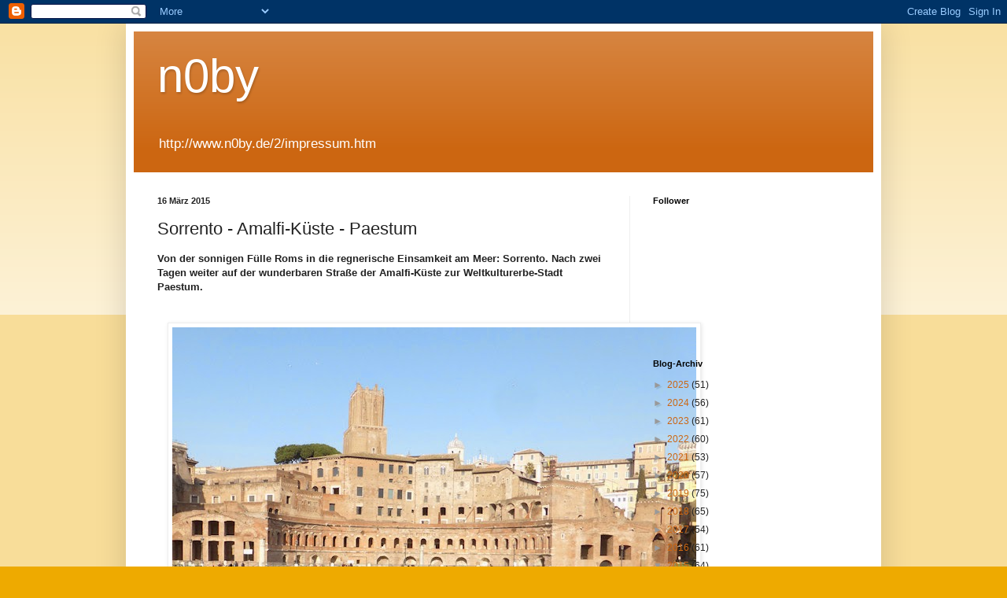

--- FILE ---
content_type: text/html; charset=UTF-8
request_url: https://n0by.blogspot.com/2015/03/sorrento-almafi-kuste-paestum.html
body_size: 26917
content:
<!DOCTYPE html>
<html class='v2' dir='ltr' lang='de'>
<head>
<link href='https://www.blogger.com/static/v1/widgets/4128112664-css_bundle_v2.css' rel='stylesheet' type='text/css'/>
<meta content='width=1100' name='viewport'/>
<meta content='text/html; charset=UTF-8' http-equiv='Content-Type'/>
<meta content='blogger' name='generator'/>
<link href='https://n0by.blogspot.com/favicon.ico' rel='icon' type='image/x-icon'/>
<link href='http://n0by.blogspot.com/2015/03/sorrento-almafi-kuste-paestum.html' rel='canonical'/>
<link rel="alternate" type="application/atom+xml" title="n0by - Atom" href="https://n0by.blogspot.com/feeds/posts/default" />
<link rel="alternate" type="application/rss+xml" title="n0by - RSS" href="https://n0by.blogspot.com/feeds/posts/default?alt=rss" />
<link rel="service.post" type="application/atom+xml" title="n0by - Atom" href="https://www.blogger.com/feeds/12817205/posts/default" />

<link rel="alternate" type="application/atom+xml" title="n0by - Atom" href="https://n0by.blogspot.com/feeds/3414642417772874336/comments/default" />
<!--Can't find substitution for tag [blog.ieCssRetrofitLinks]-->
<link href='https://blogger.googleusercontent.com/img/b/R29vZ2xl/AVvXsEgLtcpHBqowHNOII7Z6aDMQo1QkcrBXh_zTGbZs0LDoBnXXPud08QvV_1tdTKI39XkrK3dYx8TSf4TcK-eQ5Xt5uNd0RBwBu66Hlc5LB5uW0WSZhEgFONliN_oA5oxtexKy-KE_2A/s1600/r1.jpg' rel='image_src'/>
<meta content='http://n0by.blogspot.com/2015/03/sorrento-almafi-kuste-paestum.html' property='og:url'/>
<meta content='Sorrento - Amalfi-Küste - Paestum' property='og:title'/>
<meta content='' property='og:description'/>
<meta content='https://blogger.googleusercontent.com/img/b/R29vZ2xl/AVvXsEgLtcpHBqowHNOII7Z6aDMQo1QkcrBXh_zTGbZs0LDoBnXXPud08QvV_1tdTKI39XkrK3dYx8TSf4TcK-eQ5Xt5uNd0RBwBu66Hlc5LB5uW0WSZhEgFONliN_oA5oxtexKy-KE_2A/w1200-h630-p-k-no-nu/r1.jpg' property='og:image'/>
<title>n0by: Sorrento - Amalfi-Küste - Paestum</title>
<style id='page-skin-1' type='text/css'><!--
/*
-----------------------------------------------
Blogger Template Style
Name:     Simple
Designer: Blogger
URL:      www.blogger.com
----------------------------------------------- */
/* Content
----------------------------------------------- */
body {
font: normal normal 12px Arial, Tahoma, Helvetica, FreeSans, sans-serif;
color: #222222;
background: #eeaa00 none repeat scroll top left;
padding: 0 40px 40px 40px;
}
html body .region-inner {
min-width: 0;
max-width: 100%;
width: auto;
}
h2 {
font-size: 22px;
}
a:link {
text-decoration:none;
color: #cc6611;
}
a:visited {
text-decoration:none;
color: #888888;
}
a:hover {
text-decoration:underline;
color: #ff9900;
}
.body-fauxcolumn-outer .fauxcolumn-inner {
background: transparent url(https://resources.blogblog.com/blogblog/data/1kt/simple/body_gradient_tile_light.png) repeat scroll top left;
_background-image: none;
}
.body-fauxcolumn-outer .cap-top {
position: absolute;
z-index: 1;
height: 400px;
width: 100%;
}
.body-fauxcolumn-outer .cap-top .cap-left {
width: 100%;
background: transparent url(https://resources.blogblog.com/blogblog/data/1kt/simple/gradients_light.png) repeat-x scroll top left;
_background-image: none;
}
.content-outer {
-moz-box-shadow: 0 0 40px rgba(0, 0, 0, .15);
-webkit-box-shadow: 0 0 5px rgba(0, 0, 0, .15);
-goog-ms-box-shadow: 0 0 10px #333333;
box-shadow: 0 0 40px rgba(0, 0, 0, .15);
margin-bottom: 1px;
}
.content-inner {
padding: 10px 10px;
}
.content-inner {
background-color: #ffffff;
}
/* Header
----------------------------------------------- */
.header-outer {
background: #cc6611 url(//www.blogblog.com/1kt/simple/gradients_light.png) repeat-x scroll 0 -400px;
_background-image: none;
}
.Header h1 {
font: normal normal 60px Arial, Tahoma, Helvetica, FreeSans, sans-serif;
color: #ffffff;
text-shadow: 1px 2px 3px rgba(0, 0, 0, .2);
}
.Header h1 a {
color: #ffffff;
}
.Header .description {
font-size: 140%;
color: #ffffff;
}
.header-inner .Header .titlewrapper {
padding: 22px 30px;
}
.header-inner .Header .descriptionwrapper {
padding: 0 30px;
}
/* Tabs
----------------------------------------------- */
.tabs-inner .section:first-child {
border-top: 0 solid #eeeeee;
}
.tabs-inner .section:first-child ul {
margin-top: -0;
border-top: 0 solid #eeeeee;
border-left: 0 solid #eeeeee;
border-right: 0 solid #eeeeee;
}
.tabs-inner .widget ul {
background: #f5f5f5 url(https://resources.blogblog.com/blogblog/data/1kt/simple/gradients_light.png) repeat-x scroll 0 -800px;
_background-image: none;
border-bottom: 1px solid #eeeeee;
margin-top: 0;
margin-left: -30px;
margin-right: -30px;
}
.tabs-inner .widget li a {
display: inline-block;
padding: .6em 1em;
font: normal normal 14px Arial, Tahoma, Helvetica, FreeSans, sans-serif;
color: #999999;
border-left: 1px solid #ffffff;
border-right: 1px solid #eeeeee;
}
.tabs-inner .widget li:first-child a {
border-left: none;
}
.tabs-inner .widget li.selected a, .tabs-inner .widget li a:hover {
color: #000000;
background-color: #eeeeee;
text-decoration: none;
}
/* Columns
----------------------------------------------- */
.main-outer {
border-top: 0 solid #eeeeee;
}
.fauxcolumn-left-outer .fauxcolumn-inner {
border-right: 1px solid #eeeeee;
}
.fauxcolumn-right-outer .fauxcolumn-inner {
border-left: 1px solid #eeeeee;
}
/* Headings
----------------------------------------------- */
div.widget > h2,
div.widget h2.title {
margin: 0 0 1em 0;
font: normal bold 11px Arial, Tahoma, Helvetica, FreeSans, sans-serif;
color: #000000;
}
/* Widgets
----------------------------------------------- */
.widget .zippy {
color: #999999;
text-shadow: 2px 2px 1px rgba(0, 0, 0, .1);
}
.widget .popular-posts ul {
list-style: none;
}
/* Posts
----------------------------------------------- */
h2.date-header {
font: normal bold 11px Arial, Tahoma, Helvetica, FreeSans, sans-serif;
}
.date-header span {
background-color: transparent;
color: #222222;
padding: inherit;
letter-spacing: inherit;
margin: inherit;
}
.main-inner {
padding-top: 30px;
padding-bottom: 30px;
}
.main-inner .column-center-inner {
padding: 0 15px;
}
.main-inner .column-center-inner .section {
margin: 0 15px;
}
.post {
margin: 0 0 25px 0;
}
h3.post-title, .comments h4 {
font: normal normal 22px Arial, Tahoma, Helvetica, FreeSans, sans-serif;
margin: .75em 0 0;
}
.post-body {
font-size: 110%;
line-height: 1.4;
position: relative;
}
.post-body img, .post-body .tr-caption-container, .Profile img, .Image img,
.BlogList .item-thumbnail img {
padding: 2px;
background: #ffffff;
border: 1px solid #eeeeee;
-moz-box-shadow: 1px 1px 5px rgba(0, 0, 0, .1);
-webkit-box-shadow: 1px 1px 5px rgba(0, 0, 0, .1);
box-shadow: 1px 1px 5px rgba(0, 0, 0, .1);
}
.post-body img, .post-body .tr-caption-container {
padding: 5px;
}
.post-body .tr-caption-container {
color: #222222;
}
.post-body .tr-caption-container img {
padding: 0;
background: transparent;
border: none;
-moz-box-shadow: 0 0 0 rgba(0, 0, 0, .1);
-webkit-box-shadow: 0 0 0 rgba(0, 0, 0, .1);
box-shadow: 0 0 0 rgba(0, 0, 0, .1);
}
.post-header {
margin: 0 0 1.5em;
line-height: 1.6;
font-size: 90%;
}
.post-footer {
margin: 20px -2px 0;
padding: 5px 10px;
color: #666666;
background-color: #f9f9f9;
border-bottom: 1px solid #eeeeee;
line-height: 1.6;
font-size: 90%;
}
#comments .comment-author {
padding-top: 1.5em;
border-top: 1px solid #eeeeee;
background-position: 0 1.5em;
}
#comments .comment-author:first-child {
padding-top: 0;
border-top: none;
}
.avatar-image-container {
margin: .2em 0 0;
}
#comments .avatar-image-container img {
border: 1px solid #eeeeee;
}
/* Comments
----------------------------------------------- */
.comments .comments-content .icon.blog-author {
background-repeat: no-repeat;
background-image: url([data-uri]);
}
.comments .comments-content .loadmore a {
border-top: 1px solid #999999;
border-bottom: 1px solid #999999;
}
.comments .comment-thread.inline-thread {
background-color: #f9f9f9;
}
.comments .continue {
border-top: 2px solid #999999;
}
/* Accents
---------------------------------------------- */
.section-columns td.columns-cell {
border-left: 1px solid #eeeeee;
}
.blog-pager {
background: transparent none no-repeat scroll top center;
}
.blog-pager-older-link, .home-link,
.blog-pager-newer-link {
background-color: #ffffff;
padding: 5px;
}
.footer-outer {
border-top: 0 dashed #bbbbbb;
}
/* Mobile
----------------------------------------------- */
body.mobile  {
background-size: auto;
}
.mobile .body-fauxcolumn-outer {
background: transparent none repeat scroll top left;
}
.mobile .body-fauxcolumn-outer .cap-top {
background-size: 100% auto;
}
.mobile .content-outer {
-webkit-box-shadow: 0 0 3px rgba(0, 0, 0, .15);
box-shadow: 0 0 3px rgba(0, 0, 0, .15);
}
.mobile .tabs-inner .widget ul {
margin-left: 0;
margin-right: 0;
}
.mobile .post {
margin: 0;
}
.mobile .main-inner .column-center-inner .section {
margin: 0;
}
.mobile .date-header span {
padding: 0.1em 10px;
margin: 0 -10px;
}
.mobile h3.post-title {
margin: 0;
}
.mobile .blog-pager {
background: transparent none no-repeat scroll top center;
}
.mobile .footer-outer {
border-top: none;
}
.mobile .main-inner, .mobile .footer-inner {
background-color: #ffffff;
}
.mobile-index-contents {
color: #222222;
}
.mobile-link-button {
background-color: #cc6611;
}
.mobile-link-button a:link, .mobile-link-button a:visited {
color: #ffffff;
}
.mobile .tabs-inner .section:first-child {
border-top: none;
}
.mobile .tabs-inner .PageList .widget-content {
background-color: #eeeeee;
color: #000000;
border-top: 1px solid #eeeeee;
border-bottom: 1px solid #eeeeee;
}
.mobile .tabs-inner .PageList .widget-content .pagelist-arrow {
border-left: 1px solid #eeeeee;
}

--></style>
<style id='template-skin-1' type='text/css'><!--
body {
min-width: 960px;
}
.content-outer, .content-fauxcolumn-outer, .region-inner {
min-width: 960px;
max-width: 960px;
_width: 960px;
}
.main-inner .columns {
padding-left: 0px;
padding-right: 310px;
}
.main-inner .fauxcolumn-center-outer {
left: 0px;
right: 310px;
/* IE6 does not respect left and right together */
_width: expression(this.parentNode.offsetWidth -
parseInt("0px") -
parseInt("310px") + 'px');
}
.main-inner .fauxcolumn-left-outer {
width: 0px;
}
.main-inner .fauxcolumn-right-outer {
width: 310px;
}
.main-inner .column-left-outer {
width: 0px;
right: 100%;
margin-left: -0px;
}
.main-inner .column-right-outer {
width: 310px;
margin-right: -310px;
}
#layout {
min-width: 0;
}
#layout .content-outer {
min-width: 0;
width: 800px;
}
#layout .region-inner {
min-width: 0;
width: auto;
}
body#layout div.add_widget {
padding: 8px;
}
body#layout div.add_widget a {
margin-left: 32px;
}
--></style>
<link href='https://www.blogger.com/dyn-css/authorization.css?targetBlogID=12817205&amp;zx=db36e8be-94b0-45b7-9a7e-e9e8a5ba27fc' media='none' onload='if(media!=&#39;all&#39;)media=&#39;all&#39;' rel='stylesheet'/><noscript><link href='https://www.blogger.com/dyn-css/authorization.css?targetBlogID=12817205&amp;zx=db36e8be-94b0-45b7-9a7e-e9e8a5ba27fc' rel='stylesheet'/></noscript>
<meta name='google-adsense-platform-account' content='ca-host-pub-1556223355139109'/>
<meta name='google-adsense-platform-domain' content='blogspot.com'/>

</head>
<body class='loading variant-bold'>
<div class='navbar section' id='navbar' name='Navbar'><div class='widget Navbar' data-version='1' id='Navbar1'><script type="text/javascript">
    function setAttributeOnload(object, attribute, val) {
      if(window.addEventListener) {
        window.addEventListener('load',
          function(){ object[attribute] = val; }, false);
      } else {
        window.attachEvent('onload', function(){ object[attribute] = val; });
      }
    }
  </script>
<div id="navbar-iframe-container"></div>
<script type="text/javascript" src="https://apis.google.com/js/platform.js"></script>
<script type="text/javascript">
      gapi.load("gapi.iframes:gapi.iframes.style.bubble", function() {
        if (gapi.iframes && gapi.iframes.getContext) {
          gapi.iframes.getContext().openChild({
              url: 'https://www.blogger.com/navbar/12817205?po\x3d3414642417772874336\x26origin\x3dhttps://n0by.blogspot.com',
              where: document.getElementById("navbar-iframe-container"),
              id: "navbar-iframe"
          });
        }
      });
    </script><script type="text/javascript">
(function() {
var script = document.createElement('script');
script.type = 'text/javascript';
script.src = '//pagead2.googlesyndication.com/pagead/js/google_top_exp.js';
var head = document.getElementsByTagName('head')[0];
if (head) {
head.appendChild(script);
}})();
</script>
</div></div>
<div class='body-fauxcolumns'>
<div class='fauxcolumn-outer body-fauxcolumn-outer'>
<div class='cap-top'>
<div class='cap-left'></div>
<div class='cap-right'></div>
</div>
<div class='fauxborder-left'>
<div class='fauxborder-right'></div>
<div class='fauxcolumn-inner'>
</div>
</div>
<div class='cap-bottom'>
<div class='cap-left'></div>
<div class='cap-right'></div>
</div>
</div>
</div>
<div class='content'>
<div class='content-fauxcolumns'>
<div class='fauxcolumn-outer content-fauxcolumn-outer'>
<div class='cap-top'>
<div class='cap-left'></div>
<div class='cap-right'></div>
</div>
<div class='fauxborder-left'>
<div class='fauxborder-right'></div>
<div class='fauxcolumn-inner'>
</div>
</div>
<div class='cap-bottom'>
<div class='cap-left'></div>
<div class='cap-right'></div>
</div>
</div>
</div>
<div class='content-outer'>
<div class='content-cap-top cap-top'>
<div class='cap-left'></div>
<div class='cap-right'></div>
</div>
<div class='fauxborder-left content-fauxborder-left'>
<div class='fauxborder-right content-fauxborder-right'></div>
<div class='content-inner'>
<header>
<div class='header-outer'>
<div class='header-cap-top cap-top'>
<div class='cap-left'></div>
<div class='cap-right'></div>
</div>
<div class='fauxborder-left header-fauxborder-left'>
<div class='fauxborder-right header-fauxborder-right'></div>
<div class='region-inner header-inner'>
<div class='header section' id='header' name='Header'><div class='widget Header' data-version='1' id='Header1'>
<div id='header-inner'>
<div class='titlewrapper'>
<h1 class='title'>
<a href='https://n0by.blogspot.com/'>
n0by
</a>
</h1>
</div>
<div class='descriptionwrapper'>
<p class='description'><span>http://www.n0by.de/2/impressum.htm</span></p>
</div>
</div>
</div></div>
</div>
</div>
<div class='header-cap-bottom cap-bottom'>
<div class='cap-left'></div>
<div class='cap-right'></div>
</div>
</div>
</header>
<div class='tabs-outer'>
<div class='tabs-cap-top cap-top'>
<div class='cap-left'></div>
<div class='cap-right'></div>
</div>
<div class='fauxborder-left tabs-fauxborder-left'>
<div class='fauxborder-right tabs-fauxborder-right'></div>
<div class='region-inner tabs-inner'>
<div class='tabs no-items section' id='crosscol' name='Spaltenübergreifend'></div>
<div class='tabs no-items section' id='crosscol-overflow' name='Cross-Column 2'></div>
</div>
</div>
<div class='tabs-cap-bottom cap-bottom'>
<div class='cap-left'></div>
<div class='cap-right'></div>
</div>
</div>
<div class='main-outer'>
<div class='main-cap-top cap-top'>
<div class='cap-left'></div>
<div class='cap-right'></div>
</div>
<div class='fauxborder-left main-fauxborder-left'>
<div class='fauxborder-right main-fauxborder-right'></div>
<div class='region-inner main-inner'>
<div class='columns fauxcolumns'>
<div class='fauxcolumn-outer fauxcolumn-center-outer'>
<div class='cap-top'>
<div class='cap-left'></div>
<div class='cap-right'></div>
</div>
<div class='fauxborder-left'>
<div class='fauxborder-right'></div>
<div class='fauxcolumn-inner'>
</div>
</div>
<div class='cap-bottom'>
<div class='cap-left'></div>
<div class='cap-right'></div>
</div>
</div>
<div class='fauxcolumn-outer fauxcolumn-left-outer'>
<div class='cap-top'>
<div class='cap-left'></div>
<div class='cap-right'></div>
</div>
<div class='fauxborder-left'>
<div class='fauxborder-right'></div>
<div class='fauxcolumn-inner'>
</div>
</div>
<div class='cap-bottom'>
<div class='cap-left'></div>
<div class='cap-right'></div>
</div>
</div>
<div class='fauxcolumn-outer fauxcolumn-right-outer'>
<div class='cap-top'>
<div class='cap-left'></div>
<div class='cap-right'></div>
</div>
<div class='fauxborder-left'>
<div class='fauxborder-right'></div>
<div class='fauxcolumn-inner'>
</div>
</div>
<div class='cap-bottom'>
<div class='cap-left'></div>
<div class='cap-right'></div>
</div>
</div>
<!-- corrects IE6 width calculation -->
<div class='columns-inner'>
<div class='column-center-outer'>
<div class='column-center-inner'>
<div class='main section' id='main' name='Hauptbereich'><div class='widget Blog' data-version='1' id='Blog1'>
<div class='blog-posts hfeed'>

          <div class="date-outer">
        
<h2 class='date-header'><span>16 März 2015</span></h2>

          <div class="date-posts">
        
<div class='post-outer'>
<div class='post hentry uncustomized-post-template' itemprop='blogPost' itemscope='itemscope' itemtype='http://schema.org/BlogPosting'>
<meta content='https://blogger.googleusercontent.com/img/b/R29vZ2xl/AVvXsEgLtcpHBqowHNOII7Z6aDMQo1QkcrBXh_zTGbZs0LDoBnXXPud08QvV_1tdTKI39XkrK3dYx8TSf4TcK-eQ5Xt5uNd0RBwBu66Hlc5LB5uW0WSZhEgFONliN_oA5oxtexKy-KE_2A/s1600/r1.jpg' itemprop='image_url'/>
<meta content='12817205' itemprop='blogId'/>
<meta content='3414642417772874336' itemprop='postId'/>
<a name='3414642417772874336'></a>
<h3 class='post-title entry-title' itemprop='name'>
Sorrento - Amalfi-Küste - Paestum
</h3>
<div class='post-header'>
<div class='post-header-line-1'></div>
</div>
<div class='post-body entry-content' id='post-body-3414642417772874336' itemprop='description articleBody'>
<div dir="ltr" style="text-align: left;" trbidi="on">
<b>Von der sonnigen Fülle Roms in die regnerische Einsamkeit am Meer: Sorrento. Nach zwei Tagen weiter auf der wunderbaren Straße der Amalfi-Küste zur Weltkulturerbe-Stadt Paestum.</b><br />
<br />
<br />
<div class="separator" style="clear: both; text-align: center;">
<a href="https://blogger.googleusercontent.com/img/b/R29vZ2xl/AVvXsEgLtcpHBqowHNOII7Z6aDMQo1QkcrBXh_zTGbZs0LDoBnXXPud08QvV_1tdTKI39XkrK3dYx8TSf4TcK-eQ5Xt5uNd0RBwBu66Hlc5LB5uW0WSZhEgFONliN_oA5oxtexKy-KE_2A/s1600/r1.jpg" imageanchor="1" style="margin-left: 1em; margin-right: 1em;"><img border="0" src="https://blogger.googleusercontent.com/img/b/R29vZ2xl/AVvXsEgLtcpHBqowHNOII7Z6aDMQo1QkcrBXh_zTGbZs0LDoBnXXPud08QvV_1tdTKI39XkrK3dYx8TSf4TcK-eQ5Xt5uNd0RBwBu66Hlc5LB5uW0WSZhEgFONliN_oA5oxtexKy-KE_2A/s1600/r1.jpg" /></a></div>
<br />
<div class="separator" style="clear: both; text-align: center;">
<a href="https://blogger.googleusercontent.com/img/b/R29vZ2xl/AVvXsEi-tqoEj91ZiptpCV5yrkAfZKmMNns5km63S1KKkxWzsqYppnoY5eha9fe6IRY9jLHq8N3cDYvoJBXLeCr9ENNuJW3dx4nKB72z43czzOl0Kj461LQm-r3dL1LWtNEFG6JoNk8ZhA/s1600/r2.jpg" imageanchor="1" style="margin-left: 1em; margin-right: 1em;"><img border="0" src="https://blogger.googleusercontent.com/img/b/R29vZ2xl/AVvXsEi-tqoEj91ZiptpCV5yrkAfZKmMNns5km63S1KKkxWzsqYppnoY5eha9fe6IRY9jLHq8N3cDYvoJBXLeCr9ENNuJW3dx4nKB72z43czzOl0Kj461LQm-r3dL1LWtNEFG6JoNk8ZhA/s1600/r2.jpg" /></a></div>
<br />
<div class="separator" style="clear: both; text-align: center;">
<a href="https://blogger.googleusercontent.com/img/b/R29vZ2xl/AVvXsEiE-oJeel-RAaQUU1GlxfIqZZCXCThh9iHdP7vGePF3ThYJsWExyDb8w4DhWRMoCVm-YQjx-kRdVEUfBiEvqzqcrBMoPEh9KaD_Yj0DqM8OquJQ4zyCKCsyjuwhBWbR9JDzvn04WA/s1600/r3.jpg" imageanchor="1" style="margin-left: 1em; margin-right: 1em;"><img border="0" src="https://blogger.googleusercontent.com/img/b/R29vZ2xl/AVvXsEiE-oJeel-RAaQUU1GlxfIqZZCXCThh9iHdP7vGePF3ThYJsWExyDb8w4DhWRMoCVm-YQjx-kRdVEUfBiEvqzqcrBMoPEh9KaD_Yj0DqM8OquJQ4zyCKCsyjuwhBWbR9JDzvn04WA/s1600/r3.jpg" /></a></div>
<br />
<div class="separator" style="clear: both; text-align: center;">
<a href="https://blogger.googleusercontent.com/img/b/R29vZ2xl/AVvXsEgGg8WfWgVHKRhbSkCYMkk_CpeVsTeJGOPsSRNKXb-RbHvF6bP7RNixxVJbujZT782du6c5_8Pn1wmUtNhWPVOsA5hFCeIy-lJNH1sHvZdJoBMsyIG_x-aNGWTtY8LSaGrkmaFjKw/s1600/r4.jpg" imageanchor="1" style="margin-left: 1em; margin-right: 1em;"><img border="0" src="https://blogger.googleusercontent.com/img/b/R29vZ2xl/AVvXsEgGg8WfWgVHKRhbSkCYMkk_CpeVsTeJGOPsSRNKXb-RbHvF6bP7RNixxVJbujZT782du6c5_8Pn1wmUtNhWPVOsA5hFCeIy-lJNH1sHvZdJoBMsyIG_x-aNGWTtY8LSaGrkmaFjKw/s1600/r4.jpg" /></a></div>
<br />
<div class="separator" style="clear: both; text-align: center;">
<a href="https://blogger.googleusercontent.com/img/b/R29vZ2xl/AVvXsEgO4h25ydqf6xFchQ06x2N9uTa0T4sP3Xn3DDJp2cHF-cDwU8SbCCRBUIdhBsFqkXSEsytk1ZNPrQOskwN2Ptjxl4XgPLJitx1qng0eyKpvuReNgkEkbrkpCtmev1j3qXJHb4wEOg/s1600/r5.jpg" imageanchor="1" style="margin-left: 1em; margin-right: 1em;"><img border="0" src="https://blogger.googleusercontent.com/img/b/R29vZ2xl/AVvXsEgO4h25ydqf6xFchQ06x2N9uTa0T4sP3Xn3DDJp2cHF-cDwU8SbCCRBUIdhBsFqkXSEsytk1ZNPrQOskwN2Ptjxl4XgPLJitx1qng0eyKpvuReNgkEkbrkpCtmev1j3qXJHb4wEOg/s1600/r5.jpg" /></a></div>
<div style="text-align: center;">
<br /></div>
<div style="text-align: center;">
<br /></div>
<div style="text-align: left;">
Mit diesen vier Bildern meiner letzten Radtour durch Rom am Abschiedsabend aus der herrlichen, aber auch Nerv aufreibenden Fülle der Großstadt geht es dann wieder auf die Straße, auf den Weg nach Süden. Eine Etappe von etwa 280 Kilometer mit einer Autobahnstrecke bis südlich von Neapel sollte doch am sonnigen Samstag leicht zu schaffen sein.</div>
<div style="text-align: left;">
<br /></div>
<div class="separator" style="clear: both; text-align: center;">
<a href="https://blogger.googleusercontent.com/img/b/R29vZ2xl/AVvXsEi-tqoEj91ZiptpCV5yrkAfZKmMNns5km63S1KKkxWzsqYppnoY5eha9fe6IRY9jLHq8N3cDYvoJBXLeCr9ENNuJW3dx4nKB72z43czzOl0Kj461LQm-r3dL1LWtNEFG6JoNk8ZhA/s1600/r2.jpg" imageanchor="1" style="margin-left: 1em; margin-right: 1em;"><img border="0" src="https://blogger.googleusercontent.com/img/b/R29vZ2xl/AVvXsEi-tqoEj91ZiptpCV5yrkAfZKmMNns5km63S1KKkxWzsqYppnoY5eha9fe6IRY9jLHq8N3cDYvoJBXLeCr9ENNuJW3dx4nKB72z43czzOl0Kj461LQm-r3dL1LWtNEFG6JoNk8ZhA/s1600/r2.jpg" /></a></div>
<br />
<div class="separator" style="clear: both; text-align: center;">
<a href="https://blogger.googleusercontent.com/img/b/R29vZ2xl/AVvXsEgiAtwrtanP0dBmgkUar879l5hGGtAC-q2HVDLo8dEr8NiVfLfb0m2RHBrsWcUZC5PGg6hb6IoGpLLZafPvJbAbq2rLuBrY6DJt_63hK4xPCt94zBumJowz38nN09hn0VoKQ-IYjg/s1600/f1.jpg" imageanchor="1" style="margin-left: 1em; margin-right: 1em;"><img border="0" src="https://blogger.googleusercontent.com/img/b/R29vZ2xl/AVvXsEgiAtwrtanP0dBmgkUar879l5hGGtAC-q2HVDLo8dEr8NiVfLfb0m2RHBrsWcUZC5PGg6hb6IoGpLLZafPvJbAbq2rLuBrY6DJt_63hK4xPCt94zBumJowz38nN09hn0VoKQ-IYjg/s1600/f1.jpg" /></a></div>
<div style="text-align: center;">
<br /></div>
<div style="text-align: left;">
Doch das ist das vierte Frühjahr seit 2012, wo es mich wie die jungen Fernfahrer auf ihren tonnenschweren Lastzügen, durch Europa, Nordafrika zieht. Obgleich mich der CD-Player mit einem Hörbuch von Thomas Mann mit Doktor Faustus unterhält, fallen mir die langen Strecken schwerer und schwerer. Wie mein Bruder in seinem 30jährigen Hymer in einem Monat bald 10.000 Kilometer Marokkofahrt abreisst, ist mir schleierhaft. Vielleicht ist es seiner vergleichbar jugendlichen Jahre zu verdanken, da er ja gerade mal erst 64 Jahre alt ist? Jedenfalls gelingt es mir mit Pausen mit Speisen wie schmackhafter Salatschüssel und einem späteren Kaffee doch die Küstenstraße in Richtung Sorrento zu erreichen.</div>
<div style="text-align: left;">
<br /></div>
<div class="separator" style="clear: both; text-align: center;">
<a href="https://blogger.googleusercontent.com/img/b/R29vZ2xl/AVvXsEiyuOQo5nJoe_Wqu5h8Ek68LPeyOs0OMHQcJ2B_gXGRBtE3i64v3tkiTKIDx3x2jkC531CBLjFGyjsLkHwu6_2xeIllHEWAxzPtD8T_puCb_lmTX7bwpMLezP1AGJgisV0AUqKQLA/s1600/f2.jpg" imageanchor="1" style="margin-left: 1em; margin-right: 1em;"><img border="0" src="https://blogger.googleusercontent.com/img/b/R29vZ2xl/AVvXsEiyuOQo5nJoe_Wqu5h8Ek68LPeyOs0OMHQcJ2B_gXGRBtE3i64v3tkiTKIDx3x2jkC531CBLjFGyjsLkHwu6_2xeIllHEWAxzPtD8T_puCb_lmTX7bwpMLezP1AGJgisV0AUqKQLA/s1600/f2.jpg" /></a></div>
<div style="text-align: center;">
<br /></div>
<div style="text-align: left;">
So wunderbar wie Küstenstraßen sind, so schwer sind sie zu fahren. Brummende Zweiräder schießen von links und rechts durch sich vom Gegenverkehr zuziehende Lücken, Bürgersteige sind so eng, dass die Fußgänger auf die Straße ausweichen, die weit ausladenden Außenspiegel schrappen eng an den Köpfen der Fußgänger wie an den entgegen kommenden Fahrzeugen entlang.&nbsp;</div>
<div style="text-align: left;">
<br /></div>
<div style="text-align: center;">
<br /></div>
<div class="separator" style="clear: both; text-align: center;">
<a href="https://blogger.googleusercontent.com/img/b/R29vZ2xl/AVvXsEh0QsB3CeBsVLbXR3TLyWY0m_s20AYY3rxwOQUKaE5f41S5a3Fk8ZvgmPj4OWbigP3-dayBUW2eJjpbdL4Ty5t75J2MPMbkVFxLRTYIyruY2kch9ZYxOCsoI1kHbyGg-KhVFKJsxA/s1600/f3.jpg" imageanchor="1" style="margin-left: 1em; margin-right: 1em;"><img border="0" src="https://blogger.googleusercontent.com/img/b/R29vZ2xl/AVvXsEh0QsB3CeBsVLbXR3TLyWY0m_s20AYY3rxwOQUKaE5f41S5a3Fk8ZvgmPj4OWbigP3-dayBUW2eJjpbdL4Ty5t75J2MPMbkVFxLRTYIyruY2kch9ZYxOCsoI1kHbyGg-KhVFKJsxA/s1600/f3.jpg" style="cursor: move;" /></a></div>
<div style="text-align: left;">
Parkplätze an der Strecke sind - wenn überhaupt - nur außerhalb geschlossener Ortschaften anzufahren. In den Ortsdurchfahrten, welche zwar mit 30 km/h ausgeschildert sind, doch bei den aufgerissenen Blaubasalt-Pflaster besser im Schritttempo zu durchfahren sind. Zudem parken schräg in den engen Lücken Fahrzeuge so, dass ihr Blech weit in die Fahrbahn hinein ragt. Da gilt es, dem Gegenverkehr Vorrang zu lassen, bis es gelingt, das rollende Heim vorsichtig um die Ecken zu bugsieren.</div>
<div style="text-align: left;">
<br /></div>
<div class="separator" style="clear: both; text-align: center;">
<a href="https://blogger.googleusercontent.com/img/b/R29vZ2xl/AVvXsEjUXyzZoqgT3CMWEkceI4nvrN2LYDoxeXdsG7soPAdDbkdMkZMQ0K2tv9FlzPapYPFW5v73qXf48bYjlP7HfQFuKy_vTV8Kzf8S2ASqF1-9edLJn_O2CC2_h6UCvBaarL-KcXWCtg/s1600/f4.jpg" imageanchor="1" style="margin-left: 1em; margin-right: 1em;"><img border="0" src="https://blogger.googleusercontent.com/img/b/R29vZ2xl/AVvXsEjUXyzZoqgT3CMWEkceI4nvrN2LYDoxeXdsG7soPAdDbkdMkZMQ0K2tv9FlzPapYPFW5v73qXf48bYjlP7HfQFuKy_vTV8Kzf8S2ASqF1-9edLJn_O2CC2_h6UCvBaarL-KcXWCtg/s1600/f4.jpg" /></a></div>
<div style="text-align: center;">
<br /></div>
<div style="text-align: left;">
Ein zauberhaftes Pärchen schmiegt sich zum Selfie aneinander, Meer, Bucht und Stadt im Hintergrund. Die letzten dreißig, vierzig Kilometer auf dieser Küstenstraße fordern daher bald mehr Zeit und sicher mehr Nerven als die 200 Kilometer Autobahn zuvor.</div>
<div style="text-align: left;">
<br /></div>
<div class="separator" style="clear: both; text-align: center;">
<a href="https://blogger.googleusercontent.com/img/b/R29vZ2xl/AVvXsEhND04c_V88gVSVwWq3D1LzJ7fMkqVrlnLONJvlNJK92Vftsxc6AeTvSzHtU9xdyUmZldcld7EsOC38eWv_3m4i50gDBUC0U-vHz660vGtV78ec8HpkzSkvfpGDd0PfwiC1g0q3EA/s1600/so1.jpg" imageanchor="1" style="margin-left: 1em; margin-right: 1em;"><img border="0" src="https://blogger.googleusercontent.com/img/b/R29vZ2xl/AVvXsEhND04c_V88gVSVwWq3D1LzJ7fMkqVrlnLONJvlNJK92Vftsxc6AeTvSzHtU9xdyUmZldcld7EsOC38eWv_3m4i50gDBUC0U-vHz660vGtV78ec8HpkzSkvfpGDd0PfwiC1g0q3EA/s1600/so1.jpg" /></a></div>
<div style="text-align: center;">
<br /></div>
<div style="text-align: left;">
Doch dann irgendwann noch mal endlich ist am späten Nachmittag meine Parkbucht am International Camping nube d'argento Sorrento erreicht. Gerade mal ein weiterer Camper teilt die Anlage mit mir, der jeglicher Luxus wie in Rom abgeht. Dort lief das Wasser warm gleichsam aus vergoldeten Hähnen bei Kantanten von Bach der Bamberger Symphoniker. Hier in Sorrento fällt dafür der Blick auf das Meer, wenn auch die Brillen der Toiletten fehlen.&nbsp;</div>
<div style="text-align: left;">
<br /></div>
<div class="separator" style="clear: both; text-align: center;">
<a href="https://blogger.googleusercontent.com/img/b/R29vZ2xl/AVvXsEhCr3UtXDp8Un3CDeT3Oj1sJyo6VasM7qyRZx6Gihrdow0ZvR019IUASLQbdcNEblL_dJYfU06yHir_pnuKj0OXRNv7V7rzzHl9M7cXoVRhECjuSlg_T9ff7eBhdA1e02sGAjEDeQ/s1600/so2.jpg" imageanchor="1" style="margin-left: 1em; margin-right: 1em;"><img border="0" src="https://blogger.googleusercontent.com/img/b/R29vZ2xl/AVvXsEhCr3UtXDp8Un3CDeT3Oj1sJyo6VasM7qyRZx6Gihrdow0ZvR019IUASLQbdcNEblL_dJYfU06yHir_pnuKj0OXRNv7V7rzzHl9M7cXoVRhECjuSlg_T9ff7eBhdA1e02sGAjEDeQ/s1600/so2.jpg" /></a></div>
<div style="text-align: center;">
<br /></div>
<div style="text-align: left;">
Des Tages Licht reicht noch, um vom Camp aus zum Hafen von Sorrent zu spazieren, dort Kleinigkeiten für den Sonntag einzukaufen, die Fischer in ihrer ruhigen Art, die Netze zu richten, zu betrachten, und so entspannter den Sonnenuntergang zu genießen.</div>
<div style="text-align: left;">
<br /></div>
<div class="separator" style="clear: both; text-align: center;">
<a href="https://blogger.googleusercontent.com/img/b/R29vZ2xl/AVvXsEgvdipfgHYsyp8IPmjb38JVkmaJQH52tOvjXRo8GUw57Dkc5C1jbe161d73j9cmyZQgeMPBdLhCQXfd_iKEduQR8NZwocsS_LDY42j0YTUq8kRqCQI0v8VsA9FxzZ3mNqjCpv0p_g/s1600/so3.jpg" imageanchor="1" style="margin-left: 1em; margin-right: 1em;"><img border="0" src="https://blogger.googleusercontent.com/img/b/R29vZ2xl/AVvXsEgvdipfgHYsyp8IPmjb38JVkmaJQH52tOvjXRo8GUw57Dkc5C1jbe161d73j9cmyZQgeMPBdLhCQXfd_iKEduQR8NZwocsS_LDY42j0YTUq8kRqCQI0v8VsA9FxzZ3mNqjCpv0p_g/s1600/so3.jpg" /></a></div>
<div style="text-align: center;">
<br /></div>
<div style="text-align: left;">
Vom Städtchen Sorrento und diesem Landstrich, von dem sich gen Süden die zauberhafte Almalfi-Küste erstreckt, sind die Zitronen berühmt, aus dem die Menschen köstlichen Limonen-Likeur gewinnen.&nbsp; </div>
<div style="text-align: left;">
<br /></div>
<div class="separator" style="clear: both; text-align: center;">
<a href="https://blogger.googleusercontent.com/img/b/R29vZ2xl/AVvXsEiRyqU6qDk7r4QMlr7ljZXLy4E7iCdaQ8_SmwYzXgs5Ag3ugr5Ui5w57YBzY9R4ie3gb0gcuiY3hxwunw1MaLAs7vS6nV8LwW53-xfSVmlQmFXMU6j4t6uo5K-NwNQvTAWdfrtToQ/s1600/so4.jpg" imageanchor="1" style="margin-left: 1em; margin-right: 1em;"><img border="0" src="https://blogger.googleusercontent.com/img/b/R29vZ2xl/AVvXsEiRyqU6qDk7r4QMlr7ljZXLy4E7iCdaQ8_SmwYzXgs5Ag3ugr5Ui5w57YBzY9R4ie3gb0gcuiY3hxwunw1MaLAs7vS6nV8LwW53-xfSVmlQmFXMU6j4t6uo5K-NwNQvTAWdfrtToQ/s1600/so4.jpg" /></a></div>
<div style="text-align: center;">
<br /></div>
<div style="text-align: left;">
Das Hotel Bristol schmiegt sich eng an die Felswand. Die Straße windet sich so eng zwischen Meer und Felsen entlang, dass es nötig ist, zwischen 200 Meter Höhe und Meereshöhe auf- und abzufahren. Die Radrennfahrer genießen die Strecke, die schmale Strecke, welche durch den Berg hinauf schnaufende Radler dann oft nur einspurig zu nutzen ist.</div>
<div style="text-align: left;">
<br /></div>
<div class="separator" style="clear: both; text-align: center;">
<a href="https://blogger.googleusercontent.com/img/b/R29vZ2xl/AVvXsEjcH05NeHgmb_flsnuGElNAkdASF9PuAhs75v6jaViDivWU9E6ZCTjjHmSDp0J85s2O3eCLel3IWVfZTw2VEe2aOknMXa_gyKZYDdT8KAE397ewSznousaQ8bnNf-klO0MyuH6eQA/s1600/so5.jpg" imageanchor="1" style="margin-left: 1em; margin-right: 1em;"><img border="0" src="https://blogger.googleusercontent.com/img/b/R29vZ2xl/AVvXsEjcH05NeHgmb_flsnuGElNAkdASF9PuAhs75v6jaViDivWU9E6ZCTjjHmSDp0J85s2O3eCLel3IWVfZTw2VEe2aOknMXa_gyKZYDdT8KAE397ewSznousaQ8bnNf-klO0MyuH6eQA/s1600/so5.jpg" /></a></div>
<div style="text-align: center;">
<br /></div>
<div style="text-align: left;">
Eine zauberhafte Abendstimmung liegt über dem Vesus, der seinen Gipfel in Wolken verhüllt. Dass am ruhigen Sonntag diese Wolken kurze Regenschauer entlassen, war dem Wetterbericht nicht zu entnehmen. Doch die sonntägliche Stille mit dem Genuß von Bayern Klassik, weil die Satelliten-Antenne mich mit dem Heimatsender verbindet, bereichert und beruhigt das sanfte Klopfen der Regentropfen auf den drei Plexiglas-Dachlichtern.</div>
<div style="text-align: left;">
<br /></div>
<div style="text-align: left;">
<br /></div>
<div class="separator" style="clear: both; text-align: center;">
<a href="https://blogger.googleusercontent.com/img/b/R29vZ2xl/AVvXsEicV8FC_iyLkgEuiXqg52HHNMY0iucYDvYB2BiwixuXPiRWDsPmiylUl1sVRiziqsVMKEws-eBGXuoLUsgdxcD7mM-pH8OB9lajdTyusHR1Q2kuqL7MvCaJZDOWFu4qEF5AMjKqxw/s1600/so6.jpg" imageanchor="1" style="margin-left: 1em; margin-right: 1em;"><img border="0" src="https://blogger.googleusercontent.com/img/b/R29vZ2xl/AVvXsEicV8FC_iyLkgEuiXqg52HHNMY0iucYDvYB2BiwixuXPiRWDsPmiylUl1sVRiziqsVMKEws-eBGXuoLUsgdxcD7mM-pH8OB9lajdTyusHR1Q2kuqL7MvCaJZDOWFu4qEF5AMjKqxw/s1600/so6.jpg" /></a></div>
<div style="text-align: center;">
</div>
<div style="text-align: left;">
Der abendliche Lichtzauber macht Lust auf die Nacht, das einfache Mahl mit dem köstlichen Rotwein.</div>
<div style="text-align: left;">
<br /></div>
<div class="separator" style="clear: both; text-align: center;">
<a href="https://blogger.googleusercontent.com/img/b/R29vZ2xl/AVvXsEiv3IHHwYllJXiJpQsdmyY_-DHHmWZTd5fWwMoTYmxf8SqUUmtVQqKdeWqbGmTVfimySitc6jkjxnhKcBN6okm_rynr45ByoIxrZjd4iPNFbUTPJOOiVVKyz5L1mmh86QQXRjkZwA/s1600/so7.jpg" imageanchor="1" style="margin-left: 1em; margin-right: 1em;"><img border="0" src="https://blogger.googleusercontent.com/img/b/R29vZ2xl/AVvXsEiv3IHHwYllJXiJpQsdmyY_-DHHmWZTd5fWwMoTYmxf8SqUUmtVQqKdeWqbGmTVfimySitc6jkjxnhKcBN6okm_rynr45ByoIxrZjd4iPNFbUTPJOOiVVKyz5L1mmh86QQXRjkZwA/s1600/so7.jpg" /></a></div>
<div style="text-align: center;">
<br /></div>
<div style="text-align: left;">
Obgleich mein Gefährt mit sechs Meter Länge plus Radträger nicht gerade zu den Luxusmobilen zählt, gelingt es mir nicht auf der engen Küstenstraße in die noch engere Ein- und Abfahrt zum Camp zu drehen. Doch das Schild verweist auf eine Möglichkeit zum Wenden 350 Meter weiter und höher. Dem folgend gelingt es, mir meinen Nachtplatz zu erfahren.</div>
<div style="text-align: left;">
<br /></div>
<div class="separator" style="clear: both; text-align: center;">
<a href="https://blogger.googleusercontent.com/img/b/R29vZ2xl/AVvXsEiATZ0U_VB8ajXmOoewzlrdueQxZn5frv_HtmRGOjwY4bvF7IH2ez7i36JVBpdK4w_NsUocg4ChK-91xYr8dPGaTdxkcgZYclt2qkQOVRpXH7MfozDxXODzeW53TxyWCYeEZpE7cQ/s1600/so8.jpg" imageanchor="1" style="margin-left: 1em; margin-right: 1em;"><img border="0" src="https://blogger.googleusercontent.com/img/b/R29vZ2xl/AVvXsEiATZ0U_VB8ajXmOoewzlrdueQxZn5frv_HtmRGOjwY4bvF7IH2ez7i36JVBpdK4w_NsUocg4ChK-91xYr8dPGaTdxkcgZYclt2qkQOVRpXH7MfozDxXODzeW53TxyWCYeEZpE7cQ/s1600/so8.jpg" /></a></div>
<div style="text-align: center;">
<br /></div>
<div style="text-align: left;">
Zwischen Küstenstraße und Felsenküste lässt sich sogar noch ein schmuckes Gebäude errichten, welches sich der Bananenbiegung der Gasse anpasst. Die Gasse übrigens ist die Hauptstraße.</div>
<div style="text-align: left;">
<br /></div>
<br />
<div class="separator" style="clear: both; text-align: center;">
<a href="https://blogger.googleusercontent.com/img/b/R29vZ2xl/AVvXsEh-ikIGAeUQvLHY-DVEvcHay71s4Tgc_-enxpuGosdaLvcpRtzjrVVT5X7SqGvkkd9VqFMmTQKU4o_TBNBAxjyKOrCdIloIAdf68M1OJ3h45wKr91ZhXa6lXPbDSkp13RW1Lmz_xw/s1600/so9.jpg" imageanchor="1" style="margin-left: 1em; margin-right: 1em;"><img border="0" src="https://blogger.googleusercontent.com/img/b/R29vZ2xl/AVvXsEh-ikIGAeUQvLHY-DVEvcHay71s4Tgc_-enxpuGosdaLvcpRtzjrVVT5X7SqGvkkd9VqFMmTQKU4o_TBNBAxjyKOrCdIloIAdf68M1OJ3h45wKr91ZhXa6lXPbDSkp13RW1Lmz_xw/s1600/so9.jpg" />&nbsp;</a></div>
<br />
<div style="text-align: left;">
</div>
<div class="separator" style="clear: both;">
Dass sich in solch zauberhaftem Landstrich Mensch wie Tier sich zu eindrucksvollen persönlich ausgestalten, sieht man an dieser Katze.</div>
<div class="separator" style="clear: both;">
<br /></div>
<div class="separator" style="clear: both; text-align: center;">
<a href="https://blogger.googleusercontent.com/img/b/R29vZ2xl/AVvXsEimL2Oq3h6L62zQS97la67Q-yeqgKJHFYmckwarkF1BJNdmkFr-NriOW7U_XZibhlQ25auOR2WcQ9fBWrTAI51x3bGdmF5eikHP0Pt9OZy9quUko4YvDD9xBCQ_KOF8h8tCvK-lew/s1600/so10.jpg" imageanchor="1" style="margin-left: 1em; margin-right: 1em;"><img border="0" src="https://blogger.googleusercontent.com/img/b/R29vZ2xl/AVvXsEimL2Oq3h6L62zQS97la67Q-yeqgKJHFYmckwarkF1BJNdmkFr-NriOW7U_XZibhlQ25auOR2WcQ9fBWrTAI51x3bGdmF5eikHP0Pt9OZy9quUko4YvDD9xBCQ_KOF8h8tCvK-lew/s1600/so10.jpg" /></a></div>
<div class="separator" style="clear: both; text-align: center;">
<br /></div>
<div class="separator" style="clear: both; text-align: left;">
Nach den Bergen von Garmisch, der protzigen Pracht und fiebrigen Fülle Roms, wachsen mir beim ersten Freudensprung am Meeresstrand von Sorrento gleichsam Flügel. Die nächtliche Temperatur mit neun Grad erlaubt es erstmals, ohne Heizung zu schlafen.</div>
<div class="separator" style="clear: both; text-align: left;">
<br /></div>
<div class="separator" style="clear: both; text-align: center;">
<a href="https://blogger.googleusercontent.com/img/b/R29vZ2xl/AVvXsEgt68R7ZvSzmgDhhJCZePYjh91zt1HPZd6snSAwyQ-49TyJy3BSqueKK2FFlHX6EDfZEUMWMr7zteEW6lOFs0HWq3Gb7WVDfGD_V7t6UHEKqqxIxv5vHz7WdMMuFYAeJ8KZOiCjiA/s1600/so11.jpg" imageanchor="1" style="margin-left: 1em; margin-right: 1em;"><img border="0" src="https://blogger.googleusercontent.com/img/b/R29vZ2xl/AVvXsEgt68R7ZvSzmgDhhJCZePYjh91zt1HPZd6snSAwyQ-49TyJy3BSqueKK2FFlHX6EDfZEUMWMr7zteEW6lOFs0HWq3Gb7WVDfGD_V7t6UHEKqqxIxv5vHz7WdMMuFYAeJ8KZOiCjiA/s1600/so11.jpg" /></a></div>
<div class="separator" style="clear: both; text-align: center;">
<br /></div>
<div class="separator" style="clear: both; text-align: left;">
Die zauberhafte Sonnenstunde ihres Untergangs färbt die Welt in ein rosa Versprechen zur Nacht.</div>
<div class="separator" style="clear: both; text-align: left;">
<br /></div>
<div class="separator" style="clear: both; text-align: center;">
<a href="https://blogger.googleusercontent.com/img/b/R29vZ2xl/AVvXsEhYAkIEcNbAh1Yaxa828d5IX-DbEjb2pU5JhD9fFcPmEgRBSNGpCycGc2MqLxI5xTW4DsBDukHWMzmekzQhJOsC3HAJuAWqGuf30vssm3-qEbsdK5iX8FiRMt-SicM533t_fPJGSA/s1600/so12.jpg" imageanchor="1" style="margin-left: 1em; margin-right: 1em;"><img border="0" src="https://blogger.googleusercontent.com/img/b/R29vZ2xl/AVvXsEhYAkIEcNbAh1Yaxa828d5IX-DbEjb2pU5JhD9fFcPmEgRBSNGpCycGc2MqLxI5xTW4DsBDukHWMzmekzQhJOsC3HAJuAWqGuf30vssm3-qEbsdK5iX8FiRMt-SicM533t_fPJGSA/s1600/so12.jpg" /></a></div>
<div class="separator" style="clear: both; text-align: center;">
<br /></div>
<div class="separator" style="clear: both; text-align: left;">
Mit einem Feuerwerk, dessen Rauchschwaden noch in der Steilküste wabern, endet dieser erste, herrliche Abend am Meer in Sorrento.</div>
<div class="separator" style="clear: both; text-align: left;">
<br /></div>
<div class="separator" style="clear: both; text-align: center;">
<a href="https://blogger.googleusercontent.com/img/b/R29vZ2xl/AVvXsEi4mKB6ZMWjlyNKpeEYN2sylAml4IEv4kbHHUMW1sjBZSZEw1nLrYodM7GIXwIIqC5gJ4_TPZw4bXu84z1Oc4UW9D8eC2wed-9yDrPJ4Rfu9ni95Msbi5oEX9A-d5Lm5u9q5k6-KQ/s1600/so13.jpg" imageanchor="1" style="margin-left: 1em; margin-right: 1em;"><img border="0" src="https://blogger.googleusercontent.com/img/b/R29vZ2xl/AVvXsEi4mKB6ZMWjlyNKpeEYN2sylAml4IEv4kbHHUMW1sjBZSZEw1nLrYodM7GIXwIIqC5gJ4_TPZw4bXu84z1Oc4UW9D8eC2wed-9yDrPJ4Rfu9ni95Msbi5oEX9A-d5Lm5u9q5k6-KQ/s1600/so13.jpg" /></a></div>
<div class="separator" style="clear: both; text-align: center;">
<br /></div>
<div class="separator" style="clear: both; text-align: left;">
Im Gegensatz zur vatikanisch-römischen Ausgestaltung symbolischer Glaubens- und Gottessohn-Verehrung beschränken sich Fischer, Gastwirte und Bürger Sorrentos auf eine minimal-stilistische Darstellung ihrer Frömmigkeit.</div>
<div class="separator" style="clear: both; text-align: left;">
<br /></div>
<div class="separator" style="clear: both; text-align: center;">
<a href="https://blogger.googleusercontent.com/img/b/R29vZ2xl/AVvXsEjPglCEE_cj1UjMLKIR-iyi-tRVo83SpNfRK0Ys_72fMPEX_k42ZIQCxeBfvVxLhJbKruq9Y9rr-F1f2Kp5SLCdNRiBVJ66folpmPjDd1-ey_PaKKTSw9T8dZ8miTYwM5Sarbsakw/s1600/so14.jpg" imageanchor="1" style="margin-left: 1em; margin-right: 1em;"><img border="0" src="https://blogger.googleusercontent.com/img/b/R29vZ2xl/AVvXsEjPglCEE_cj1UjMLKIR-iyi-tRVo83SpNfRK0Ys_72fMPEX_k42ZIQCxeBfvVxLhJbKruq9Y9rr-F1f2Kp5SLCdNRiBVJ66folpmPjDd1-ey_PaKKTSw9T8dZ8miTYwM5Sarbsakw/s1600/so14.jpg" /></a></div>
<div class="separator" style="clear: both; text-align: center;">
<br /></div>
<div class="separator" style="clear: both; text-align: left;">
Wenn auch Fischer wie Fernfahrer froh sind, heil vom Meer wie der Straße zur Ruhe in stiller Stunde zurück zu finden, so stehen die leiblichen Genüsse vor der seelisch kulturell religiösen Erbauung, welche sich dann doch irgendwo zu allem Überfluß und Hochgenuss wie in diesen Zeilen kristallisiert.</div>
<div class="separator" style="clear: both; text-align: left;">
<br /></div>
<div class="separator" style="clear: both; text-align: center;">
<a href="https://blogger.googleusercontent.com/img/b/R29vZ2xl/AVvXsEg6tRRd0GPuAlRXXcpF2mFar0UKlvMwUldQ0-Dk8vzy3TBmyBby4DEAYGy2S1QvqFof4Akra5m5deCxFdlnhCrWrEy7OUa15y_rx054-ygOkKl2YQJ-CmoAHJ1Ybk4aayJVp8fUSQ/s1600/so15.jpg" imageanchor="1" style="margin-left: 1em; margin-right: 1em;"><img border="0" src="https://blogger.googleusercontent.com/img/b/R29vZ2xl/AVvXsEg6tRRd0GPuAlRXXcpF2mFar0UKlvMwUldQ0-Dk8vzy3TBmyBby4DEAYGy2S1QvqFof4Akra5m5deCxFdlnhCrWrEy7OUa15y_rx054-ygOkKl2YQJ-CmoAHJ1Ybk4aayJVp8fUSQ/s1600/so15.jpg" /></a></div>
<div class="separator" style="clear: both; text-align: center;">
<br /></div>
<div class="separator" style="clear: both; text-align: left;">
Zwar trifft sich die überwiegend männliche Gemeinde zum samstäglichen Gottesdienst vor der mit brennenden Fackeln werbenden Kirche, doch mich zieht mein Hunger an den heimischen Herd. Soweit von meinem ersten Tag endlich mal wieder am Meer.</div>
<div class="separator" style="clear: both; text-align: left;">
</div>
<div class="separator" style="clear: both; text-align: left;">
</div>
<div class="separator" style="clear: both; text-align: left;">
<br /></div>
<br />
<div class="separator" style="clear: both; text-align: left;">
</div>
<div class="separator" style="clear: both; text-align: left;">
Ein kurzer Ausflug in die politischen Verhältnisse. Lauschen wir ein paar Takte dem Altmeister des politischen Kabaretts Georg Schramm.</div>
<div style="text-align: center;">
<br /></div>
<div class="separator" style="clear: both; text-align: left;">
<br /></div>
<iframe allowfullscreen="" class="YOUTUBE-iframe-video" data-thumbnail-src="https://ytimg.googleusercontent.com/vi/nFmGpSzk_0Q/0.jpg" frameborder="0" height="266" src="//www.youtube.com/embed/nFmGpSzk_0Q?feature=player_embedded" width="320"></iframe><br />
<br />
<br />
<div class="separator" style="clear: both; text-align: center;">
<a href="https://blogger.googleusercontent.com/img/b/R29vZ2xl/AVvXsEgNrLUWHfWwscYr02-mecRX9j0SL8J5h11u4LQ4Xfcdvl-SHgJFiejbSQDb9-1aSo3sxBXm-KsuKUkntqzEadlucNBoeqrjeNO0fJzP9lqOo_ayNJzGQnrlhKZ2zRruZ-9sLgLQag/s1600/KlausIn2Mud.JPG" imageanchor="1" style="margin-left: 1em; margin-right: 1em;"><img border="0" src="https://blogger.googleusercontent.com/img/b/R29vZ2xl/AVvXsEgNrLUWHfWwscYr02-mecRX9j0SL8J5h11u4LQ4Xfcdvl-SHgJFiejbSQDb9-1aSo3sxBXm-KsuKUkntqzEadlucNBoeqrjeNO0fJzP9lqOo_ayNJzGQnrlhKZ2zRruZ-9sLgLQag/s1600/KlausIn2Mud.JPG" /></a></div>
<div style="text-align: center;">
<br /></div>
<div style="text-align: left;">
Tja, da hat mein Freund Klaus die Karre im Dritt-Welt-Paradies der westlichen gut situierten Sozialflüchtlinge in wärmere Wintergefilde gehörig in den Dreck gefahren! Da müssen Sandbleche und Schaufeln raus, alle Mann an die Arbeit, dem Siebeneinhalb-Tonner wieder festen Boden unter die Räder zu verschaffen. Aber im Land? Was im Land, das immer weiter im Schlamm versinkt? </div>
<div class="separator" style="clear: both; text-align: center;">
<a href="https://blogger.googleusercontent.com/img/b/R29vZ2xl/AVvXsEgYwuRmw_OwuNE0x5I45IJwvsqpA28MgMV-dtzPGWDErfuLrKwsWLXbKbrI0YsfQ6O1da58lwcXjFXjA6sbH_klTKbbWemePnNA-qPG6mQdvyreNUMbh61L4wEzYjz5V4iDy92qTg/s1600/BanBurka.jpg" imageanchor="1" style="margin-left: 1em; margin-right: 1em;"><img border="0" height="320" src="https://blogger.googleusercontent.com/img/b/R29vZ2xl/AVvXsEgYwuRmw_OwuNE0x5I45IJwvsqpA28MgMV-dtzPGWDErfuLrKwsWLXbKbrI0YsfQ6O1da58lwcXjFXjA6sbH_klTKbbWemePnNA-qPG6mQdvyreNUMbh61L4wEzYjz5V4iDy92qTg/s1600/BanBurka.jpg" width="320" /></a></div>
<div style="text-align: left;">
<br /></div>
<div style="text-align: left;">
Welche Frage aber auch: "So what makes you think you can...?" Wo kein Widerstand, da geht, was geht. Wo Bundesverfassungsrichter fröhlich das Kopftuch für Muslim missionarisches Lehrerinnen durchwinken, da geht, was geht. "Lasset die Kindlein zu mir kommen," aber dann doch bitte mit Kopftuch. Heute Kopftuch, morgen Burka.<br />
<br />
<div class="separator" style="clear: both; text-align: center;">
<a href="https://blogger.googleusercontent.com/img/b/R29vZ2xl/AVvXsEhn6HUU2JxG83LWKzJYcemp4Zt15mrIU-TltbX01yJLWC4bPQWF7kK4iHmxnmmn61NQSy4ax4sgTQSffACZz8B7b7gKv97jTuHERD0JNgR4tODoNhG4-DsdgEyRKXQT4p7Teg1MTw/s1600/Scharia.jpg" imageanchor="1" style="margin-left: 1em; margin-right: 1em;"><img border="0" src="https://blogger.googleusercontent.com/img/b/R29vZ2xl/AVvXsEhn6HUU2JxG83LWKzJYcemp4Zt15mrIU-TltbX01yJLWC4bPQWF7kK4iHmxnmmn61NQSy4ax4sgTQSffACZz8B7b7gKv97jTuHERD0JNgR4tODoNhG4-DsdgEyRKXQT4p7Teg1MTw/s1600/Scharia.jpg" /></a></div>
<div style="text-align: center;">
<br /></div>
</div>
<div style="text-align: left;">
Danke Cahit Kaya! Danke, mal wieder herrlich einleuchtend! Den schönen Islam-Symphatisanten sei ins Poesie-Album gedichtet:<b><i> "In den Scharia-Staaten darfst Du nicht nur ein Kopftuch tragen, du musst es tragen. Dafür darfst Du aber wahrscheinlich nicht als Lehrerin arbeiten.</i></b>"<br />
<br />
<br />
<div class="separator" style="clear: both; text-align: center;">
<a href="https://blogger.googleusercontent.com/img/b/R29vZ2xl/AVvXsEiK3n8jcQcX-8vOnzG3f80OqCAkHT9BuwCjRw3D2HmEwQVqpRDaNlGe1t6hdalCONW14TwfSoaZNlyYh_usQiBFVT_gDjzAL4ISQgTwz-ajAH5LZn4-nMOTkBltNQsGb_PNzntc7A/s1600/Giordano.jpg" imageanchor="1" style="margin-left: 1em; margin-right: 1em;"><img border="0" src="https://blogger.googleusercontent.com/img/b/R29vZ2xl/AVvXsEiK3n8jcQcX-8vOnzG3f80OqCAkHT9BuwCjRw3D2HmEwQVqpRDaNlGe1t6hdalCONW14TwfSoaZNlyYh_usQiBFVT_gDjzAL4ISQgTwz-ajAH5LZn4-nMOTkBltNQsGb_PNzntc7A/s1600/Giordano.jpg" /></a></div>
<div style="text-align: center;">
<br /></div>
<div style="text-align: left;">
Schriftsteller sind im Gegensatz zu Journalisten nicht an Weisungen der Geschäftsleitung gebunden. Schriftsteller leben von Zustimmung, Aufmerksamkeit und Achtung der Öffentlichkeit, deren Gedanken sie gekonnt aufgreifen und formulieren. Schriftsteller gleichen daher eher Bloggern als den Lohnschreibern, deren Meinung und Ansicht die Kapitalinteressen diktieren.</div>
<div style="text-align: left;">
<br /></div>
<div class="separator" style="clear: both; text-align: center;">
<a href="https://blogger.googleusercontent.com/img/b/R29vZ2xl/AVvXsEitpAjQNLqF6NXq3IEFI9UN5d7psFpp4NlJNyuzxwOabUM8mQ-vD8Uv2loeOe6zq_FMI5oOH0hhQQiax8l1eZ30M7cv93dkkWdM5ih1ieBZdCFuxEi4Yhrep6p73QEE2sg-2BfmRQ/s1600/SchollLatour.jpg" imageanchor="1" style="margin-left: 1em; margin-right: 1em;"><img border="0" height="480" src="https://blogger.googleusercontent.com/img/b/R29vZ2xl/AVvXsEitpAjQNLqF6NXq3IEFI9UN5d7psFpp4NlJNyuzxwOabUM8mQ-vD8Uv2loeOe6zq_FMI5oOH0hhQQiax8l1eZ30M7cv93dkkWdM5ih1ieBZdCFuxEi4Yhrep6p73QEE2sg-2BfmRQ/s1600/SchollLatour.jpg" width="640" /></a></div>
<div style="text-align: center;">
<br /></div>
<div style="text-align: left;">
Der verstorbene Großschriftsteller und politische Journalist Scholl-Latour hat auf diese Tatsachen wie zahlreiche andere immer wieder verwiesen.&nbsp;</div>
<div style="text-align: left;">
<br /></div>
<div class="separator" style="clear: both; text-align: center;">
<a href="https://blogger.googleusercontent.com/img/b/R29vZ2xl/AVvXsEiqhX7e4I9jiPzPE_tsKed7QE81R5-pGIUl5Uv-hIzgzTK5Ll5cG_9dBxsYhv2Hyi5kaLbBHfSUE30XySKJ6mrEoZNpya_snyM5bALHu579k9HkNLzuVqqUOUWExp3qmLMVgLoCSg/s1600/Pispers.jpg" imageanchor="1" style="margin-left: 1em; margin-right: 1em;"><img border="0" src="https://blogger.googleusercontent.com/img/b/R29vZ2xl/AVvXsEiqhX7e4I9jiPzPE_tsKed7QE81R5-pGIUl5Uv-hIzgzTK5Ll5cG_9dBxsYhv2Hyi5kaLbBHfSUE30XySKJ6mrEoZNpya_snyM5bALHu579k9HkNLzuVqqUOUWExp3qmLMVgLoCSg/s1600/Pispers.jpg" /></a></div>
<div style="text-align: center;">
<br /></div>
<div style="text-align: left;">
Da im besten Sinne der Aufklärung, der Volksaufklärung, die Mahnungen von Schriftstellern wie Kabarettisten mehr und mehr Menschen begriffen haben, protestieren und demonstrieren Menschen auf den Straßen der Republik gegen fortlaufende mediale Hirnwäsche und Manipulation. Doch genug dieser politischen Betrachtungen, die mir wie den vielen Menschen die Laune verderben.</div>
<div style="text-align: left;">
<br />
<br />
<a name="more"></a><br />
<div style="text-align: center;">
<br /></div>
<div class="separator" style="clear: both; text-align: center;">
<a href="https://blogger.googleusercontent.com/img/b/R29vZ2xl/AVvXsEjPztpxD2T_BxofvzF2q6A6F9W7Yv4zdltblkgb99AuWh81TShLz1GFbwlBMdvOmC35j8fzsvJHgve0N7XLC7ji758r2r3-dLzqFkTjwp_HTCtcWU705SqAHk9oickBElMs-7jO1w/s1600/TorquatoTasso.jpg" imageanchor="1" style="margin-left: 1em; margin-right: 1em;"><img border="0" src="https://blogger.googleusercontent.com/img/b/R29vZ2xl/AVvXsEjPztpxD2T_BxofvzF2q6A6F9W7Yv4zdltblkgb99AuWh81TShLz1GFbwlBMdvOmC35j8fzsvJHgve0N7XLC7ji758r2r3-dLzqFkTjwp_HTCtcWU705SqAHk9oickBElMs-7jO1w/s1600/TorquatoTasso.jpg" /></a></div>
<div style="text-align: center;">
<br /></div>
<div style="text-align: left;">
Sorrento ist die Geburtsstadt von Torquato Tasso, dem Goethe eine Dichtwerk gewidmet hat. Bei Wiki finden wir dazu den Eintrag:</div>
<div style="text-align: left;">
<br /></div>
<blockquote class="tr_bq">
<blockquote class="tr_bq">
<div style="text-align: left;">
<span style="background-color: #f3f3f3;"><i>Die Eroberungen der Türken in Ungarn und ihre häufigen Angriffe an der italienischen Küste weckten in den Köpfen den Gedanken an einen neuen Kreuzzug. Torquato, der im Kloster von Cava de Tirreni das Grab von Papst Urban III. gesehen hatte und dem man bei dieser Gelegenheit die Geschichte des Ersten Kreuzzuges erzählt haben muss, begann über ein Gedicht zu diesem Thema nachzudenken.</i></span></div>
</blockquote>
</blockquote>
Wie man immer und überall feststellt, ist es zwingend notwendig politische Strömungen und Ereignisse zu betrachten und in seine Gedanken einzubeziehen. Wer sich, wie Franz von Assissi, nur der Inneren Welt widmet, dem sind diese Gedanken an Politik, Krieg, Macht und Einfluss zweitrangig, wenn nicht gar verwerflich.<br />
<br />
<br />
<div class="separator" style="clear: both; text-align: center;">
<a href="https://blogger.googleusercontent.com/img/b/R29vZ2xl/AVvXsEhCLs5MO5TZxGRIP0qXGHhIXQ2YVusM47GWiM5yvH7E_gzdQG2P-2UGClskjq7xUpeMBCLr7so0PZB-h5VmogAM1E-9IG6_tKuF_fVEbORI0q99Bek0bILGGoYzJaF422zGflA9zw/s1600/Assissi.jpg" imageanchor="1" style="margin-left: 1em; margin-right: 1em;"><img border="0" src="https://blogger.googleusercontent.com/img/b/R29vZ2xl/AVvXsEhCLs5MO5TZxGRIP0qXGHhIXQ2YVusM47GWiM5yvH7E_gzdQG2P-2UGClskjq7xUpeMBCLr7so0PZB-h5VmogAM1E-9IG6_tKuF_fVEbORI0q99Bek0bILGGoYzJaF422zGflA9zw/s1600/Assissi.jpg" /></a></div>
<div style="text-align: center;">
<br /></div>
Wer allerdings weder in einer Klause über sich und die Welt zurückgezogen sinniert, wer auch nicht in einem noblen Vorort von allen nur erdenklichen Dien stleistern versorgt dem alltäglichen Daseinskampf weit, weit entzogen ist, wer sich also der Arbeits- und Lebenskonkurrenz in überfüllten Städten, dem Lohndumping von Billigheimer ergeben muss, wer gar amtlich ausgeschieden und auf Sozialniveau sich bei Tafeln mit anderen Bedürftigen um die besten Brocken anstellen und streiten muss, der erleidet soziale Veränderungen wie Verwerfungen in der eigenen Verelendung. Das radikalisiert das Volk. Da Torquato Tasso die Geschichte vom Ersten Kreuzzug gehört haben muss, soll das Gedenken daran auch wieder erinnert werden:<br />
<br />
<blockquote class="tr_bq">
<span style="background-color: #f3f3f3;"><i>Der Erste Kreuzzug war ein christlicher Kriegszug zur Rückeroberung Palästinas, das unter islamische Herrschaft geraten war, zu dem Papst Urban II. im Jahre 1095 aufrief. Er begann im darauf folgenden Jahr und endete 1099 mit der Einnahme Jerusalems durch ein Kreuzritterheer.</i></span></blockquote>
<br />
Um jetzt nicht auch noch auf das leidige Thema Palästina abzuschweifen, schnell zurück ins sonntäglich geruhsame Sorrento. Leichter Nieselregen lässt mich ruhige Stunden im Auto erleben, für meine Verhältnisse gut kochen und lange Siesta halten.<br />
<br />
<br />
<div class="separator" style="clear: both; text-align: center;">
<a href="https://blogger.googleusercontent.com/img/b/R29vZ2xl/AVvXsEiBDxHcwQRlf3PWxYdAVHr9mfpgveT5eCSqrg9B2GmgAADj0C7fS7EuVWYXQz2cSXIwat7ieqWPMayO_gFC9WEysyjvg4rMbDCp1RYTaSGudqKSKWLY8T8Ycq4q_1zjbWtuWwxtxQ/s1600/sona1.jpg" imageanchor="1" style="margin-left: 1em; margin-right: 1em;"><img border="0" src="https://blogger.googleusercontent.com/img/b/R29vZ2xl/AVvXsEiBDxHcwQRlf3PWxYdAVHr9mfpgveT5eCSqrg9B2GmgAADj0C7fS7EuVWYXQz2cSXIwat7ieqWPMayO_gFC9WEysyjvg4rMbDCp1RYTaSGudqKSKWLY8T8Ycq4q_1zjbWtuWwxtxQ/s1600/sona1.jpg" /></a></div>
<div style="text-align: center;">
<br /></div>
Gemessenen Schrittes wandern meine Füße durch diesen mittelalterlichen Kreuzgang, meine Gedanken zu Torquato Tasso und Franz von Assissi.<br />
<br />
<div class="separator" style="clear: both; text-align: center;">
<a href="https://blogger.googleusercontent.com/img/b/R29vZ2xl/AVvXsEgIPQfP_gSp-5qX2pnoGIVACpu7RP-Hmrnm8WFIgSB1MWZxJ0WitH-yeq1uVrYsqkIXUeGJlzAxAoCjCHx3eHYqfjYiZw30tvU1G84ptOLwlcznDUjYI5ECxncOcPm3kPD2VvNF9w/s1600/sona2.jpg" imageanchor="1" style="margin-left: 1em; margin-right: 1em;"><img border="0" src="https://blogger.googleusercontent.com/img/b/R29vZ2xl/AVvXsEgIPQfP_gSp-5qX2pnoGIVACpu7RP-Hmrnm8WFIgSB1MWZxJ0WitH-yeq1uVrYsqkIXUeGJlzAxAoCjCHx3eHYqfjYiZw30tvU1G84ptOLwlcznDUjYI5ECxncOcPm3kPD2VvNF9w/s1600/sona2.jpg" /></a></div>
<div style="text-align: center;">
<br /></div>
Mein weiterer Weg durch das überaus anmutige Altstädtchen Sorrento führt in steilen Kehren zum Hafen. Diese putzigen Geschöpfe biegen sich schmiegsam an die alte Mauer, um von ihren hübschen Köpfchen ein vorteilhaftes Selfie vor der eindrucksvollen Kulisse zu schießen.<br />
<br />
<br />
<div class="separator" style="clear: both; text-align: center;">
<a href="https://blogger.googleusercontent.com/img/b/R29vZ2xl/AVvXsEiGHxCzrFaIGmovrR5EyBHDDII5WU1_utoEARDSO9U6utwXqe7P-ONO-knWe6DAg4YMlaZIi-Qk1plnJnFVFHMfnH078Gd3Or7hd2qponL-H9bzlpQs86-u3p4bGN32yEqxv3hW3g/s1600/sona3.jpg" imageanchor="1" style="margin-left: 1em; margin-right: 1em;"><img border="0" src="https://blogger.googleusercontent.com/img/b/R29vZ2xl/AVvXsEiGHxCzrFaIGmovrR5EyBHDDII5WU1_utoEARDSO9U6utwXqe7P-ONO-knWe6DAg4YMlaZIi-Qk1plnJnFVFHMfnH078Gd3Or7hd2qponL-H9bzlpQs86-u3p4bGN32yEqxv3hW3g/s1600/sona3.jpg" /></a></div>
<div style="text-align: center;">
<br /></div>
Die zauberhafte Almalfi-Steilküste erfordert für den Hausbau Höchstleistungen, um zwischen Fels und Meer doch irgendwie noch einige Quadrameter Wohnraum zu schaffen.<br />
<br />
<div class="separator" style="clear: both; text-align: center;">
<a href="https://blogger.googleusercontent.com/img/b/R29vZ2xl/AVvXsEijq7l1wZG-6apUEtX72QYl_ilWg81iynz-XzMIuMthv5B9Lq3b6b4qe6hLy5L-bKBtUNOWaB9rIlXlrB65gD5Oq8xkQ2GeBkNtKDwHw-DcN_60y8dFUrCZTxQnXovKAxAfNHLZog/s1600/sona4.jpg" imageanchor="1" style="margin-left: 1em; margin-right: 1em;"><img border="0" src="https://blogger.googleusercontent.com/img/b/R29vZ2xl/AVvXsEijq7l1wZG-6apUEtX72QYl_ilWg81iynz-XzMIuMthv5B9Lq3b6b4qe6hLy5L-bKBtUNOWaB9rIlXlrB65gD5Oq8xkQ2GeBkNtKDwHw-DcN_60y8dFUrCZTxQnXovKAxAfNHLZog/s1600/sona4.jpg" /></a></div>
<div style="text-align: center;">
<br /></div>
<!--more-->Da die besten Bauplätze ohnehin die geldschweren Fürsten, Politiker, Popen und deren Gäste, Freunde, die schleimleckende Entourage beanspruchen, müssen die andern sehen, wo sie bleiben und wie sie zurecht kommen. Das Excelsior Vittoria jedenfalls zählt nicht zu den billigen Straßen- und Stammkneipen der Fischer.<br />
<br />
<div class="separator" style="clear: both; text-align: center;">
<a href="https://blogger.googleusercontent.com/img/b/R29vZ2xl/AVvXsEhB7IIr3tBvZMS_2V7crmseWMFwhyphenhyphenn7XsMoCKokBgEjSgMv-Lp_PVO_TP7PgMm_ksXnS_eW3RLf5xR8RWNS655AeOjrZ9zeLj-Ucvlxm4mgjIhr_w4urj9shtgthwJJqHjluYbplQ/s1600/sona5.jpg" imageanchor="1" style="margin-left: 1em; margin-right: 1em;"><img border="0" src="https://blogger.googleusercontent.com/img/b/R29vZ2xl/AVvXsEhB7IIr3tBvZMS_2V7crmseWMFwhyphenhyphenn7XsMoCKokBgEjSgMv-Lp_PVO_TP7PgMm_ksXnS_eW3RLf5xR8RWNS655AeOjrZ9zeLj-Ucvlxm4mgjIhr_w4urj9shtgthwJJqHjluYbplQ/s1600/sona5.jpg" /></a></div>
<div style="text-align: center;">
<br /></div>
<div style="text-align: left;">
Doch auch ohne im Excelsior Vittoria einzukehren, hat mir Sorrento trotz nieseliger Regentropfen nach dem quirreligen, anstrengenden römischen Rad- und&nbsp; Besichtigungstouren wunderbare Stunden geschenkt. <br />
<br />
<div class="separator" style="clear: both; text-align: center;">
<a href="https://blogger.googleusercontent.com/img/b/R29vZ2xl/AVvXsEidETaIyPqLKoz9njY09i2q2XnUIktPhtFz2OBGrIj-D9kp5tVQJr8slqGGSx6uJxrTcOHsp3FznsYU9_Sprew1AnUuh85JGqtkqTOBV_qCiXfri7O1oejydF-sEb0XZ6YTgaEm0Q/s1600/MimaSorrento2002.jpg" imageanchor="1" style="margin-left: 1em; margin-right: 1em;"><img border="0" src="https://blogger.googleusercontent.com/img/b/R29vZ2xl/AVvXsEidETaIyPqLKoz9njY09i2q2XnUIktPhtFz2OBGrIj-D9kp5tVQJr8slqGGSx6uJxrTcOHsp3FznsYU9_Sprew1AnUuh85JGqtkqTOBV_qCiXfri7O1oejydF-sEb0XZ6YTgaEm0Q/s1600/MimaSorrento2002.jpg" /></a></div>
<div style="text-align: center;">
<br /></div>
Mit meiner Liebsten waren wir 2002 damals noch im alten VW-Bus-Kastenwagen in Sorrento. Mit ihrem Lächeln bezaubert sie mich noch wie am ersten Tag. Wenn wir dann über Skype miteinder uns verbinden, verweht mein Heimweh, wo auch immer mich mein Auto beherbergt. Morgen ist die in Europa einmalige Amalfi-Küstenstraße eingeplant zu dem Kulturerbe-Ziel Paestum.<br />
<br />
Mein Tagespensum von Sorrento nach Paestum beträgt gerade mal 100 Kilometer. Doch weil mich die "schönste Straße Europas", wie Prospekte propagieren, anzieht, zieht sich die schwierige Wegstrecke. Die Straße ist oft nur einspurig zu befahren. Dauernd muss man ausweichen, abbremsen, ein emsigen Rühren im Getriebe zwischen dem ersten und gerade mal dritten Gang, der bis etwa 40 km/h reicht.<br />
<br />
<div class="separator" style="clear: both; text-align: center;">
<a href="https://blogger.googleusercontent.com/img/b/R29vZ2xl/AVvXsEjNF01YDs7mNn03BW_yqX6qv2n4MMXLCZhA2Lg9-AoZZ1C-IfHeuajg_RuUiza_TKYr84l-C-tgM6p23RTgH2jnInumaIPPhXtyw2y55tt0gX0gNmfyZB9TCxsSd3mWMBPCpbrIng/s1600/al1.jpg" imageanchor="1" style="margin-left: 1em; margin-right: 1em;"><img border="0" src="https://blogger.googleusercontent.com/img/b/R29vZ2xl/AVvXsEjNF01YDs7mNn03BW_yqX6qv2n4MMXLCZhA2Lg9-AoZZ1C-IfHeuajg_RuUiza_TKYr84l-C-tgM6p23RTgH2jnInumaIPPhXtyw2y55tt0gX0gNmfyZB9TCxsSd3mWMBPCpbrIng/s1600/al1.jpg" /></a></div>
<div style="text-align: center;">
<br /></div>
Meine Frau hat vor 13 Jahren schon mal die Strecke von Salerno nach Sorrento gefahren. Das Erlebnis war mir unvergesslich. Jetzt selber am Steuer strengt die dauernde Konzentration so an, dass kaum Zeit bleibt, die wunderbare Landschaften zu betrachten. Parkbuchten gibt es auch so gut wie keine. Wenn der Rand Platz lässt, drückt sich der ruhende Verkehr an die Mauer mit eingeklappten Spiegeln.<br />
<br />
<div class="separator" style="clear: both; text-align: center;">
<a href="https://blogger.googleusercontent.com/img/b/R29vZ2xl/AVvXsEiaxFq62bfx6brdxOaBJysywM_ILst8-DwureCFHPKOsHpd0sMyQPQgwTI8WMxHcJPY6u8dj-5-I_bDPRsKzgsiboubDxk4E1xiDA7_hnRzOvNLQadh9WJE2m1DWf52yiYX1ZMMSg/s1600/al2.jpg" imageanchor="1" style="margin-left: 1em; margin-right: 1em;"><img border="0" src="https://blogger.googleusercontent.com/img/b/R29vZ2xl/AVvXsEiaxFq62bfx6brdxOaBJysywM_ILst8-DwureCFHPKOsHpd0sMyQPQgwTI8WMxHcJPY6u8dj-5-I_bDPRsKzgsiboubDxk4E1xiDA7_hnRzOvNLQadh9WJE2m1DWf52yiYX1ZMMSg/s1600/al2.jpg" /></a></div>
<div style="text-align: center;">
<br /></div>
<br />
Wo winzige Buchten Platz lassen, um Häuser zu errichten, muss man auf schwindelerregenden Serpetinen runter auf Meereshöhe. Anschließend geht es dann sofort wieder aufwärts bis auf 177 Meter.<br />
<br />
<div class="separator" style="clear: both; text-align: center;">
<a href="https://blogger.googleusercontent.com/img/b/R29vZ2xl/AVvXsEjf-7-iNov7Pes4qITUnCw631GK864QAd5fRDfD5srwvDk-lsINhmktYjP_b47GfoY_npAtXPFcCpZ8i5Qnr81tketPgKRPFdsSz7j68_99umalqg-6fz0Ay4ZfqthLs1ACe7lMXQ/s1600/al3.jpg" imageanchor="1" style="margin-left: 1em; margin-right: 1em;"><img border="0" src="https://blogger.googleusercontent.com/img/b/R29vZ2xl/AVvXsEjf-7-iNov7Pes4qITUnCw631GK864QAd5fRDfD5srwvDk-lsINhmktYjP_b47GfoY_npAtXPFcCpZ8i5Qnr81tketPgKRPFdsSz7j68_99umalqg-6fz0Ay4ZfqthLs1ACe7lMXQ/s1600/al3.jpg" /></a></div>
<div style="text-align: center;">
<br /></div>
Tunnelröhren sind rau in den Felsen geschlagen. Man zieht unwillkürlich den Kopf ein, wenn man durch die enge Röhre sich drückt und hofft, dass kein Gegenverkehr stört.<br />
<br />
<div class="separator" style="clear: both; text-align: center;">
<a href="https://blogger.googleusercontent.com/img/b/R29vZ2xl/AVvXsEhJmizRZXz6H5qwbl0NJqjzXi_npxmwTt-3iWt5gBeBjsR78igfxI4gmz0VWLPKYF8gdyIJ04WiQrDZdz7HHVIEpU7aZlsedOpAttPn8p76g11uijQ2aDQG7AbJKcIUSIZoc-CAQA/s1600/al4.jpg" imageanchor="1" style="margin-left: 1em; margin-right: 1em;"><img border="0" src="https://blogger.googleusercontent.com/img/b/R29vZ2xl/AVvXsEhJmizRZXz6H5qwbl0NJqjzXi_npxmwTt-3iWt5gBeBjsR78igfxI4gmz0VWLPKYF8gdyIJ04WiQrDZdz7HHVIEpU7aZlsedOpAttPn8p76g11uijQ2aDQG7AbJKcIUSIZoc-CAQA/s1600/al4.jpg" /></a></div>
<div style="text-align: center;">
<br /></div>
Zum Glück ist es angenehm kühl mit 16 Grad, was mir die Fahrt erleichert. Ein paar Regentropfen entlassen die grauen Wolken.<br />
<br />
<br />
<div class="separator" style="clear: both; text-align: center;">
<a href="https://blogger.googleusercontent.com/img/b/R29vZ2xl/AVvXsEiBuzWh_hTdveqovPELQE9LrXy4Az0wPuAOmRO5nXtORoODVuIpwGZbL-oDj3qU_xb00JQIT-HLIqyP4RA22c5w6boco5D_ksUljBu7qT6ASV_dhxN1t5VUc2DQDt4-BxHQnvaGng/s1600/al5.jpg" imageanchor="1" style="margin-left: 1em; margin-right: 1em;"><img border="0" src="https://blogger.googleusercontent.com/img/b/R29vZ2xl/AVvXsEiBuzWh_hTdveqovPELQE9LrXy4Az0wPuAOmRO5nXtORoODVuIpwGZbL-oDj3qU_xb00JQIT-HLIqyP4RA22c5w6boco5D_ksUljBu7qT6ASV_dhxN1t5VUc2DQDt4-BxHQnvaGng/s1600/al5.jpg" /></a></div>
<div style="text-align: center;">
<br /></div>
<br />
<br />
Die Fahrt lässt mir genug Zeit, zu bereuen jemals ein sieben Meter Mobil mit zweieinhalb Meter Breite angeschaut und begehrt zu haben! Auf dieser schönsten Strecke Europa wäre ein Smart hilfreicher als eine dicke Kiste. Für die ersten 25 Kilometer sind gleich schon mal zwei Stunden hochkonzentrierter Anstrengung abgehakt. <br />
<br />
<br />
<div class="separator" style="clear: both; text-align: center;">
<a href="https://blogger.googleusercontent.com/img/b/R29vZ2xl/AVvXsEgp8SC4oNBEj4vWyBCwgvZFWHsKrthXfoNK5mjDnS4ONWWcv68D9aXLYI6o1x3xoFrCzYMnRoL32K-ymxvjK-DKp4SFztS2_PJcIc0OE5NpECc8WVPxwY4x5tLWY7GE7IRs7YPg5A/s1600/al6.jpg" imageanchor="1" style="margin-left: 1em; margin-right: 1em;"><img border="0" src="https://blogger.googleusercontent.com/img/b/R29vZ2xl/AVvXsEgp8SC4oNBEj4vWyBCwgvZFWHsKrthXfoNK5mjDnS4ONWWcv68D9aXLYI6o1x3xoFrCzYMnRoL32K-ymxvjK-DKp4SFztS2_PJcIc0OE5NpECc8WVPxwY4x5tLWY7GE7IRs7YPg5A/s1600/al6.jpg" /></a></div>
<div style="text-align: center;">
<br /></div>
<br />
<br />
Erst am Ziel zeigen mir Bilder, welche Wunder mir diese Fahrt doch geschenkt hat. Bei der Arbeit hinter dem Steuer will man nur das Auto und sich unbeschadet durch diese Engpässe bringen.<br />
<br />
<div class="separator" style="clear: both; text-align: center;">
<a href="https://blogger.googleusercontent.com/img/b/R29vZ2xl/AVvXsEjW63vjPRRdKH3swtnaFFwi7fToXUWu3RvMj01znEblm5xexss6eacGLMDVDwIr65y5OeEbAqWHCAvClXgE-rSwO8BMUHQYMq_6EzIGfVlNVv0uHV9QruQ9F2ElMMR8YyHKcVBzvg/s1600/al7.jpg" imageanchor="1" style="margin-left: 1em; margin-right: 1em;"><img border="0" src="https://blogger.googleusercontent.com/img/b/R29vZ2xl/AVvXsEjW63vjPRRdKH3swtnaFFwi7fToXUWu3RvMj01znEblm5xexss6eacGLMDVDwIr65y5OeEbAqWHCAvClXgE-rSwO8BMUHQYMq_6EzIGfVlNVv0uHV9QruQ9F2ElMMR8YyHKcVBzvg/s1600/al7.jpg" /></a></div>
<div style="text-align: center;">
<br /></div>
<br />
<br />
Zudem kann man sich auch nicht richtig Zeit lassen und langsam fahren. Laufend mahnen Schilder "leichter überholen lassen" in mehreren Sprachen. Die schnelleren Wagen, und das sind alle, hupen dann kurz, und kratzen halsbrecherisch trotz Überholverbot an meiner Fahrertür vorbei.<br />
<br />
<div class="separator" style="clear: both; text-align: center;">
<a href="https://blogger.googleusercontent.com/img/b/R29vZ2xl/AVvXsEiLhnflyf4cNsjkLOWT1Z-wp4lgc3e15mS2eG29Ilsso6-oFGHP4abSLQwIN_RgCY5OmXCnUJvmJb5SiHiIBryWSTn0Mglhpf0okG9UrELO1-1yv7ht8l0usIgOGYZlkVDGSTEpUQ/s1600/al8.jpg" imageanchor="1" style="margin-left: 1em; margin-right: 1em;"><img border="0" src="https://blogger.googleusercontent.com/img/b/R29vZ2xl/AVvXsEiLhnflyf4cNsjkLOWT1Z-wp4lgc3e15mS2eG29Ilsso6-oFGHP4abSLQwIN_RgCY5OmXCnUJvmJb5SiHiIBryWSTn0Mglhpf0okG9UrELO1-1yv7ht8l0usIgOGYZlkVDGSTEpUQ/s1600/al8.jpg" /></a></div>
<div style="text-align: center;">
<br /></div>
<br />
<br />
Zu den wenigen Häusern in der Bucht führt eine Straße hinab. An der Einmündung war eine knappe Parklücke, um diese Bilder zu machen.<br />
<br />
<div class="separator" style="clear: both; text-align: center;">
<a href="https://blogger.googleusercontent.com/img/b/R29vZ2xl/AVvXsEghzrT62R5e0_J4giWKo27i8g8rC3JY0u0k8RGpbR3vaCXS4wZlBViHXcaubE7VSUsqfxSEAlc-VN_XSYsga_8a0l0-2NBGoiW-rTu1VWZ0KZyFxkfW5lpr_GHfo55BnVylCtP9kg/s1600/al9.jpg" imageanchor="1" style="margin-left: 1em; margin-right: 1em;"><img border="0" src="https://blogger.googleusercontent.com/img/b/R29vZ2xl/AVvXsEghzrT62R5e0_J4giWKo27i8g8rC3JY0u0k8RGpbR3vaCXS4wZlBViHXcaubE7VSUsqfxSEAlc-VN_XSYsga_8a0l0-2NBGoiW-rTu1VWZ0KZyFxkfW5lpr_GHfo55BnVylCtP9kg/s1600/al9.jpg" /></a></div>
<div style="text-align: center;">
<br /></div>
<br />
<br />
Man sieht an der Steige einen großen blauen Bus. Eine solch mächtiges Gefährt kam mir in einer Kurve entgegen. Es war nötig meinen Seitenspiegel anzuklappen. Meine rechte Stoßstange kam sanft an die Begrenzungsmauer, dass ein Zentimeter Rückwärtsfahrt nötig war. Der Busfahrer dröhnte nur aus dem Fenster: "Avanti, Avanti!" Das Manöver ließ mich schwitzen.<br />
<br />
<br />
<div class="separator" style="clear: both; text-align: center;">
<a href="https://blogger.googleusercontent.com/img/b/R29vZ2xl/AVvXsEjQ9Y3FT6rnNvCNv-zHdogsRYQNpkttAe1b4OSqMygW1LfN-dGxO1NUIElc58PTWgtsmNap7qYbIhAppfjEvAY7q6JmNvob0jHC1-fbwOJ50vdXuVvvMEObgYSiG8fCiWYhkHIt2g/s1600/al10.jpg" imageanchor="1" style="margin-left: 1em; margin-right: 1em;"><img border="0" src="https://blogger.googleusercontent.com/img/b/R29vZ2xl/AVvXsEjQ9Y3FT6rnNvCNv-zHdogsRYQNpkttAe1b4OSqMygW1LfN-dGxO1NUIElc58PTWgtsmNap7qYbIhAppfjEvAY7q6JmNvob0jHC1-fbwOJ50vdXuVvvMEObgYSiG8fCiWYhkHIt2g/s1600/al10.jpg" /></a></div>
<div style="text-align: center;">
<br /></div>
<br />
<br />
Hinter Maiori verbreitert sich die Straße soweit, dass es sogar für eine durchgezogene Linie in der Straßenmitte langt.<br />
<br />
<br />
<div class="separator" style="clear: both; text-align: center;">
<a href="https://blogger.googleusercontent.com/img/b/R29vZ2xl/AVvXsEgna7e9-2GigrafVpb3KnO7xE540pWO_zpQuresvmmmejVjuijp77-Ozy2MebaUuZegZTxDaOgIe099Rqz4x_sciPqWBX9XFlQGQ11ylu3sYg6XaB4Y7V1Pf9Qwk6zHhllQIxaPNA/s1600/al11.jpg" imageanchor="1" style="margin-left: 1em; margin-right: 1em;"><img border="0" src="https://blogger.googleusercontent.com/img/b/R29vZ2xl/AVvXsEgna7e9-2GigrafVpb3KnO7xE540pWO_zpQuresvmmmejVjuijp77-Ozy2MebaUuZegZTxDaOgIe099Rqz4x_sciPqWBX9XFlQGQ11ylu3sYg6XaB4Y7V1Pf9Qwk6zHhllQIxaPNA/s1600/al11.jpg" /></a></div>
<div style="text-align: center;">
<br /></div>
<br />
<br />
Dort liegt Cetara, schon südlich von Amalfi, vor mir. Es ist wohl auch sinnvoll, diesen Ort von Schiffen aus zu beliefern. Die Zufahrt ist zu mühsam.<br />
<br />
<div class="separator" style="clear: both; text-align: center;">
<a href="https://blogger.googleusercontent.com/img/b/R29vZ2xl/AVvXsEhMOnlg78yd2QM4xGE82TL79wFP-I86G1izDAaJCbJbFR_oTYTC_ltIIcGCehFo6xiWPqEjThjRC2V25bnn3Mg4sorSl_gdbkuUnPBr0AsUxpahxXRu0d0b1zRqNlEz4cfLw1d6bw/s1600/al12.jpg" imageanchor="1" style="margin-left: 1em; margin-right: 1em;"><img border="0" src="https://blogger.googleusercontent.com/img/b/R29vZ2xl/AVvXsEhMOnlg78yd2QM4xGE82TL79wFP-I86G1izDAaJCbJbFR_oTYTC_ltIIcGCehFo6xiWPqEjThjRC2V25bnn3Mg4sorSl_gdbkuUnPBr0AsUxpahxXRu0d0b1zRqNlEz4cfLw1d6bw/s1600/al12.jpg" /></a></div>
<div style="text-align: center;">
<br /></div>
<br />
<br />
In Paestum sind noch die meisten Campingplätze geschlossen. Nach längerer Suche findet sich ein Hort für die Nacht. Die Antenne kontaktiert Astra, der Greis an der Kasse gewährt ein dreistündigen Internetzugang ohne Kosten. Das Meer rauscht keine 50 Meter hinter den Strohmatten. Alles ist gut! Sogar die Dusche lieferte heißes Wasser, Paestum zeigt seinen römischen Tempel und der Supermarkt verkauft mir Bier, Brot, Salat und gefüllte Teigtaschen mit Spinat und für morgen mit Pilzen. Jetzt fehlt noch das Liebesgespräch mit meiner Frau daheim und die Nacht nah am Meer kann kommen.<br />
<br />
<div class="separator" style="clear: both; text-align: center;">
<a href="https://blogger.googleusercontent.com/img/b/R29vZ2xl/AVvXsEh0mhqhAqtgo8qUesATBdIE4hiBZhYQxUn_A5cp4Hqyae2VNbQXX8lj5hk7SNwU1JzyMt28X6_uv5Ot2CDzkIpfqhyg9w7XaADoyJnrHQgyzZgZMiidJa-MZk0xsUSFKlpmTc6qoA/s1600/p1.jpg" imageanchor="1" style="margin-left: 1em; margin-right: 1em;"><img border="0" src="https://blogger.googleusercontent.com/img/b/R29vZ2xl/AVvXsEh0mhqhAqtgo8qUesATBdIE4hiBZhYQxUn_A5cp4Hqyae2VNbQXX8lj5hk7SNwU1JzyMt28X6_uv5Ot2CDzkIpfqhyg9w7XaADoyJnrHQgyzZgZMiidJa-MZk0xsUSFKlpmTc6qoA/s1600/p1.jpg" /></a></div>
<div style="text-align: center;">
<br /></div>
<br />
Auf meinem Radweg zu den römischen Paestum-Tempeln kommt mir dieser Turm noch vor die Linse. Der Turm sieht aus, wie ein Turm auszusehen hat!<br />
<br />
<br />
<br />
<div class="separator" style="clear: both; text-align: center;">
<a href="https://blogger.googleusercontent.com/img/b/R29vZ2xl/AVvXsEjEKZJy5pNOoUg-Vx82MnPi8k7KAUULNicT4_aSi5JcpoIXykodkoYaNb4g9EN_NL_D-DmVuMYLUV0nYu9f4_yGwFzF-noJM_o6yT725BKDqLbGoS1RTg8FoFhZFiFtrz1CL90waA/s1600/p2.jpg" imageanchor="1" style="margin-left: 1em; margin-right: 1em;"><img border="0" src="https://blogger.googleusercontent.com/img/b/R29vZ2xl/AVvXsEjEKZJy5pNOoUg-Vx82MnPi8k7KAUULNicT4_aSi5JcpoIXykodkoYaNb4g9EN_NL_D-DmVuMYLUV0nYu9f4_yGwFzF-noJM_o6yT725BKDqLbGoS1RTg8FoFhZFiFtrz1CL90waA/s1600/p2.jpg" /></a></div>
<div style="text-align: center;">
<br /></div>
Da mir römische Tempel von Rom und Nordafrika her reichen, da die Frau im Kassenhäuschen ohnehin nicht zu telefonieren aufhört, reicht mir ein kurzes Bild der mächtigen Säulenhalle. Wer mehr von Paestum wissen, lese was Wikipedia dort von Goethe zitiert. Genug für den Blog heute!<br />
<br />
<br />
<br />
<br />
<div style="text-align: center;">
<a href="http://www.n0by.de/2/rst/mima/2015.html" target="_blank"><span style="font-size: x-large;">zurück</span></a><br />
<br />
<br /></div>
<br />
<br />
<br />
<br />
<br /></div>
<br />
<br />
<div style="text-align: center;">
<br /></div>
<br />
<br />
<!--more--></div>
</div>
</div>
<div style='clear: both;'></div>
</div>
<div class='post-footer'>
<div class='post-footer-line post-footer-line-1'>
<span class='post-author vcard'>
Eingestellt von
<span class='fn' itemprop='author' itemscope='itemscope' itemtype='http://schema.org/Person'>
<meta content='https://www.blogger.com/profile/17355142386372764404' itemprop='url'/>
<a class='g-profile' href='https://www.blogger.com/profile/17355142386372764404' rel='author' title='author profile'>
<span itemprop='name'>n0by</span>
</a>
</span>
</span>
<span class='post-timestamp'>
um
<meta content='http://n0by.blogspot.com/2015/03/sorrento-almafi-kuste-paestum.html' itemprop='url'/>
<a class='timestamp-link' href='https://n0by.blogspot.com/2015/03/sorrento-almafi-kuste-paestum.html' rel='bookmark' title='permanent link'><abbr class='published' itemprop='datePublished' title='2015-03-16T18:40:00+01:00'>6:40 PM</abbr></a>
</span>
<span class='post-comment-link'>
</span>
<span class='post-icons'>
<span class='item-action'>
<a href='https://www.blogger.com/email-post/12817205/3414642417772874336' title='Post per E-Mail senden'>
<img alt='' class='icon-action' height='13' src='https://resources.blogblog.com/img/icon18_email.gif' width='18'/>
</a>
</span>
<span class='item-control blog-admin pid-1471942779'>
<a href='https://www.blogger.com/post-edit.g?blogID=12817205&postID=3414642417772874336&from=pencil' title='Post bearbeiten'>
<img alt='' class='icon-action' height='18' src='https://resources.blogblog.com/img/icon18_edit_allbkg.gif' width='18'/>
</a>
</span>
</span>
<div class='post-share-buttons goog-inline-block'>
<a class='goog-inline-block share-button sb-email' href='https://www.blogger.com/share-post.g?blogID=12817205&postID=3414642417772874336&target=email' target='_blank' title='Diesen Post per E-Mail versenden'><span class='share-button-link-text'>Diesen Post per E-Mail versenden</span></a><a class='goog-inline-block share-button sb-blog' href='https://www.blogger.com/share-post.g?blogID=12817205&postID=3414642417772874336&target=blog' onclick='window.open(this.href, "_blank", "height=270,width=475"); return false;' target='_blank' title='BlogThis!'><span class='share-button-link-text'>BlogThis!</span></a><a class='goog-inline-block share-button sb-twitter' href='https://www.blogger.com/share-post.g?blogID=12817205&postID=3414642417772874336&target=twitter' target='_blank' title='Auf X teilen'><span class='share-button-link-text'>Auf X teilen</span></a><a class='goog-inline-block share-button sb-facebook' href='https://www.blogger.com/share-post.g?blogID=12817205&postID=3414642417772874336&target=facebook' onclick='window.open(this.href, "_blank", "height=430,width=640"); return false;' target='_blank' title='In Facebook freigeben'><span class='share-button-link-text'>In Facebook freigeben</span></a><a class='goog-inline-block share-button sb-pinterest' href='https://www.blogger.com/share-post.g?blogID=12817205&postID=3414642417772874336&target=pinterest' target='_blank' title='Auf Pinterest teilen'><span class='share-button-link-text'>Auf Pinterest teilen</span></a>
</div>
</div>
<div class='post-footer-line post-footer-line-2'>
<span class='post-labels'>
Labels:
<a href='https://n0by.blogspot.com/search/label/Rentners%20Rummelplatz%20Reisen' rel='tag'>Rentners Rummelplatz Reisen</a>
</span>
</div>
<div class='post-footer-line post-footer-line-3'>
<span class='post-location'>
</span>
</div>
</div>
</div>
<div class='comments' id='comments'>
<a name='comments'></a>
<h4>Keine Kommentare:</h4>
<div id='Blog1_comments-block-wrapper'>
<dl class='avatar-comment-indent' id='comments-block'>
</dl>
</div>
<p class='comment-footer'>
<a href='https://www.blogger.com/comment/fullpage/post/12817205/3414642417772874336' onclick=''>Kommentar veröffentlichen</a>
</p>
</div>
</div>

        </div></div>
      
</div>
<div class='blog-pager' id='blog-pager'>
<span id='blog-pager-newer-link'>
<a class='blog-pager-newer-link' href='https://n0by.blogspot.com/2015/03/aus-paestum-und-corigliano-von-krieg.html' id='Blog1_blog-pager-newer-link' title='Neuerer Post'>Neuerer Post</a>
</span>
<span id='blog-pager-older-link'>
<a class='blog-pager-older-link' href='https://n0by.blogspot.com/2015/03/rom-und-vatikan-oder-vom-auf-und.html' id='Blog1_blog-pager-older-link' title='Älterer Post'>Älterer Post</a>
</span>
<a class='home-link' href='https://n0by.blogspot.com/'>Startseite</a>
</div>
<div class='clear'></div>
<div class='post-feeds'>
<div class='feed-links'>
Abonnieren
<a class='feed-link' href='https://n0by.blogspot.com/feeds/3414642417772874336/comments/default' target='_blank' type='application/atom+xml'>Kommentare zum Post (Atom)</a>
</div>
</div>
</div></div>
</div>
</div>
<div class='column-left-outer'>
<div class='column-left-inner'>
<aside>
</aside>
</div>
</div>
<div class='column-right-outer'>
<div class='column-right-inner'>
<aside>
<div class='sidebar section' id='sidebar-right-1'><div class='widget Followers' data-version='1' id='Followers1'>
<h2 class='title'>Follower</h2>
<div class='widget-content'>
<div id='Followers1-wrapper'>
<div style='margin-right:2px;'>
<div><script type="text/javascript" src="https://apis.google.com/js/platform.js"></script>
<div id="followers-iframe-container"></div>
<script type="text/javascript">
    window.followersIframe = null;
    function followersIframeOpen(url) {
      gapi.load("gapi.iframes", function() {
        if (gapi.iframes && gapi.iframes.getContext) {
          window.followersIframe = gapi.iframes.getContext().openChild({
            url: url,
            where: document.getElementById("followers-iframe-container"),
            messageHandlersFilter: gapi.iframes.CROSS_ORIGIN_IFRAMES_FILTER,
            messageHandlers: {
              '_ready': function(obj) {
                window.followersIframe.getIframeEl().height = obj.height;
              },
              'reset': function() {
                window.followersIframe.close();
                followersIframeOpen("https://www.blogger.com/followers/frame/12817205?colors\x3dCgt0cmFuc3BhcmVudBILdHJhbnNwYXJlbnQaByMyMjIyMjIiByNjYzY2MTEqByNmZmZmZmYyByMwMDAwMDA6ByMyMjIyMjJCByNjYzY2MTFKByM5OTk5OTlSByNjYzY2MTFaC3RyYW5zcGFyZW50\x26pageSize\x3d21\x26hl\x3dde\x26origin\x3dhttps://n0by.blogspot.com");
              },
              'open': function(url) {
                window.followersIframe.close();
                followersIframeOpen(url);
              }
            }
          });
        }
      });
    }
    followersIframeOpen("https://www.blogger.com/followers/frame/12817205?colors\x3dCgt0cmFuc3BhcmVudBILdHJhbnNwYXJlbnQaByMyMjIyMjIiByNjYzY2MTEqByNmZmZmZmYyByMwMDAwMDA6ByMyMjIyMjJCByNjYzY2MTFKByM5OTk5OTlSByNjYzY2MTFaC3RyYW5zcGFyZW50\x26pageSize\x3d21\x26hl\x3dde\x26origin\x3dhttps://n0by.blogspot.com");
  </script></div>
</div>
</div>
<div class='clear'></div>
</div>
</div><div class='widget BlogArchive' data-version='1' id='BlogArchive1'>
<h2>Blog-Archiv</h2>
<div class='widget-content'>
<div id='ArchiveList'>
<div id='BlogArchive1_ArchiveList'>
<ul class='hierarchy'>
<li class='archivedate collapsed'>
<a class='toggle' href='javascript:void(0)'>
<span class='zippy'>

        &#9658;&#160;
      
</span>
</a>
<a class='post-count-link' href='https://n0by.blogspot.com/2025/'>
2025
</a>
<span class='post-count' dir='ltr'>(51)</span>
<ul class='hierarchy'>
<li class='archivedate collapsed'>
<a class='toggle' href='javascript:void(0)'>
<span class='zippy'>

        &#9658;&#160;
      
</span>
</a>
<a class='post-count-link' href='https://n0by.blogspot.com/2025/12/'>
Dezember
</a>
<span class='post-count' dir='ltr'>(2)</span>
</li>
</ul>
<ul class='hierarchy'>
<li class='archivedate collapsed'>
<a class='toggle' href='javascript:void(0)'>
<span class='zippy'>

        &#9658;&#160;
      
</span>
</a>
<a class='post-count-link' href='https://n0by.blogspot.com/2025/11/'>
November
</a>
<span class='post-count' dir='ltr'>(5)</span>
</li>
</ul>
<ul class='hierarchy'>
<li class='archivedate collapsed'>
<a class='toggle' href='javascript:void(0)'>
<span class='zippy'>

        &#9658;&#160;
      
</span>
</a>
<a class='post-count-link' href='https://n0by.blogspot.com/2025/10/'>
Oktober
</a>
<span class='post-count' dir='ltr'>(4)</span>
</li>
</ul>
<ul class='hierarchy'>
<li class='archivedate collapsed'>
<a class='toggle' href='javascript:void(0)'>
<span class='zippy'>

        &#9658;&#160;
      
</span>
</a>
<a class='post-count-link' href='https://n0by.blogspot.com/2025/09/'>
September
</a>
<span class='post-count' dir='ltr'>(4)</span>
</li>
</ul>
<ul class='hierarchy'>
<li class='archivedate collapsed'>
<a class='toggle' href='javascript:void(0)'>
<span class='zippy'>

        &#9658;&#160;
      
</span>
</a>
<a class='post-count-link' href='https://n0by.blogspot.com/2025/08/'>
August
</a>
<span class='post-count' dir='ltr'>(5)</span>
</li>
</ul>
<ul class='hierarchy'>
<li class='archivedate collapsed'>
<a class='toggle' href='javascript:void(0)'>
<span class='zippy'>

        &#9658;&#160;
      
</span>
</a>
<a class='post-count-link' href='https://n0by.blogspot.com/2025/07/'>
Juli
</a>
<span class='post-count' dir='ltr'>(4)</span>
</li>
</ul>
<ul class='hierarchy'>
<li class='archivedate collapsed'>
<a class='toggle' href='javascript:void(0)'>
<span class='zippy'>

        &#9658;&#160;
      
</span>
</a>
<a class='post-count-link' href='https://n0by.blogspot.com/2025/06/'>
Juni
</a>
<span class='post-count' dir='ltr'>(4)</span>
</li>
</ul>
<ul class='hierarchy'>
<li class='archivedate collapsed'>
<a class='toggle' href='javascript:void(0)'>
<span class='zippy'>

        &#9658;&#160;
      
</span>
</a>
<a class='post-count-link' href='https://n0by.blogspot.com/2025/05/'>
Mai
</a>
<span class='post-count' dir='ltr'>(6)</span>
</li>
</ul>
<ul class='hierarchy'>
<li class='archivedate collapsed'>
<a class='toggle' href='javascript:void(0)'>
<span class='zippy'>

        &#9658;&#160;
      
</span>
</a>
<a class='post-count-link' href='https://n0by.blogspot.com/2025/04/'>
April
</a>
<span class='post-count' dir='ltr'>(4)</span>
</li>
</ul>
<ul class='hierarchy'>
<li class='archivedate collapsed'>
<a class='toggle' href='javascript:void(0)'>
<span class='zippy'>

        &#9658;&#160;
      
</span>
</a>
<a class='post-count-link' href='https://n0by.blogspot.com/2025/03/'>
März
</a>
<span class='post-count' dir='ltr'>(5)</span>
</li>
</ul>
<ul class='hierarchy'>
<li class='archivedate collapsed'>
<a class='toggle' href='javascript:void(0)'>
<span class='zippy'>

        &#9658;&#160;
      
</span>
</a>
<a class='post-count-link' href='https://n0by.blogspot.com/2025/02/'>
Februar
</a>
<span class='post-count' dir='ltr'>(4)</span>
</li>
</ul>
<ul class='hierarchy'>
<li class='archivedate collapsed'>
<a class='toggle' href='javascript:void(0)'>
<span class='zippy'>

        &#9658;&#160;
      
</span>
</a>
<a class='post-count-link' href='https://n0by.blogspot.com/2025/01/'>
Januar
</a>
<span class='post-count' dir='ltr'>(4)</span>
</li>
</ul>
</li>
</ul>
<ul class='hierarchy'>
<li class='archivedate collapsed'>
<a class='toggle' href='javascript:void(0)'>
<span class='zippy'>

        &#9658;&#160;
      
</span>
</a>
<a class='post-count-link' href='https://n0by.blogspot.com/2024/'>
2024
</a>
<span class='post-count' dir='ltr'>(56)</span>
<ul class='hierarchy'>
<li class='archivedate collapsed'>
<a class='toggle' href='javascript:void(0)'>
<span class='zippy'>

        &#9658;&#160;
      
</span>
</a>
<a class='post-count-link' href='https://n0by.blogspot.com/2024/12/'>
Dezember
</a>
<span class='post-count' dir='ltr'>(4)</span>
</li>
</ul>
<ul class='hierarchy'>
<li class='archivedate collapsed'>
<a class='toggle' href='javascript:void(0)'>
<span class='zippy'>

        &#9658;&#160;
      
</span>
</a>
<a class='post-count-link' href='https://n0by.blogspot.com/2024/11/'>
November
</a>
<span class='post-count' dir='ltr'>(6)</span>
</li>
</ul>
<ul class='hierarchy'>
<li class='archivedate collapsed'>
<a class='toggle' href='javascript:void(0)'>
<span class='zippy'>

        &#9658;&#160;
      
</span>
</a>
<a class='post-count-link' href='https://n0by.blogspot.com/2024/10/'>
Oktober
</a>
<span class='post-count' dir='ltr'>(4)</span>
</li>
</ul>
<ul class='hierarchy'>
<li class='archivedate collapsed'>
<a class='toggle' href='javascript:void(0)'>
<span class='zippy'>

        &#9658;&#160;
      
</span>
</a>
<a class='post-count-link' href='https://n0by.blogspot.com/2024/09/'>
September
</a>
<span class='post-count' dir='ltr'>(5)</span>
</li>
</ul>
<ul class='hierarchy'>
<li class='archivedate collapsed'>
<a class='toggle' href='javascript:void(0)'>
<span class='zippy'>

        &#9658;&#160;
      
</span>
</a>
<a class='post-count-link' href='https://n0by.blogspot.com/2024/08/'>
August
</a>
<span class='post-count' dir='ltr'>(5)</span>
</li>
</ul>
<ul class='hierarchy'>
<li class='archivedate collapsed'>
<a class='toggle' href='javascript:void(0)'>
<span class='zippy'>

        &#9658;&#160;
      
</span>
</a>
<a class='post-count-link' href='https://n0by.blogspot.com/2024/07/'>
Juli
</a>
<span class='post-count' dir='ltr'>(5)</span>
</li>
</ul>
<ul class='hierarchy'>
<li class='archivedate collapsed'>
<a class='toggle' href='javascript:void(0)'>
<span class='zippy'>

        &#9658;&#160;
      
</span>
</a>
<a class='post-count-link' href='https://n0by.blogspot.com/2024/06/'>
Juni
</a>
<span class='post-count' dir='ltr'>(6)</span>
</li>
</ul>
<ul class='hierarchy'>
<li class='archivedate collapsed'>
<a class='toggle' href='javascript:void(0)'>
<span class='zippy'>

        &#9658;&#160;
      
</span>
</a>
<a class='post-count-link' href='https://n0by.blogspot.com/2024/05/'>
Mai
</a>
<span class='post-count' dir='ltr'>(4)</span>
</li>
</ul>
<ul class='hierarchy'>
<li class='archivedate collapsed'>
<a class='toggle' href='javascript:void(0)'>
<span class='zippy'>

        &#9658;&#160;
      
</span>
</a>
<a class='post-count-link' href='https://n0by.blogspot.com/2024/04/'>
April
</a>
<span class='post-count' dir='ltr'>(4)</span>
</li>
</ul>
<ul class='hierarchy'>
<li class='archivedate collapsed'>
<a class='toggle' href='javascript:void(0)'>
<span class='zippy'>

        &#9658;&#160;
      
</span>
</a>
<a class='post-count-link' href='https://n0by.blogspot.com/2024/03/'>
März
</a>
<span class='post-count' dir='ltr'>(5)</span>
</li>
</ul>
<ul class='hierarchy'>
<li class='archivedate collapsed'>
<a class='toggle' href='javascript:void(0)'>
<span class='zippy'>

        &#9658;&#160;
      
</span>
</a>
<a class='post-count-link' href='https://n0by.blogspot.com/2024/02/'>
Februar
</a>
<span class='post-count' dir='ltr'>(4)</span>
</li>
</ul>
<ul class='hierarchy'>
<li class='archivedate collapsed'>
<a class='toggle' href='javascript:void(0)'>
<span class='zippy'>

        &#9658;&#160;
      
</span>
</a>
<a class='post-count-link' href='https://n0by.blogspot.com/2024/01/'>
Januar
</a>
<span class='post-count' dir='ltr'>(4)</span>
</li>
</ul>
</li>
</ul>
<ul class='hierarchy'>
<li class='archivedate collapsed'>
<a class='toggle' href='javascript:void(0)'>
<span class='zippy'>

        &#9658;&#160;
      
</span>
</a>
<a class='post-count-link' href='https://n0by.blogspot.com/2023/'>
2023
</a>
<span class='post-count' dir='ltr'>(61)</span>
<ul class='hierarchy'>
<li class='archivedate collapsed'>
<a class='toggle' href='javascript:void(0)'>
<span class='zippy'>

        &#9658;&#160;
      
</span>
</a>
<a class='post-count-link' href='https://n0by.blogspot.com/2023/12/'>
Dezember
</a>
<span class='post-count' dir='ltr'>(6)</span>
</li>
</ul>
<ul class='hierarchy'>
<li class='archivedate collapsed'>
<a class='toggle' href='javascript:void(0)'>
<span class='zippy'>

        &#9658;&#160;
      
</span>
</a>
<a class='post-count-link' href='https://n0by.blogspot.com/2023/11/'>
November
</a>
<span class='post-count' dir='ltr'>(4)</span>
</li>
</ul>
<ul class='hierarchy'>
<li class='archivedate collapsed'>
<a class='toggle' href='javascript:void(0)'>
<span class='zippy'>

        &#9658;&#160;
      
</span>
</a>
<a class='post-count-link' href='https://n0by.blogspot.com/2023/10/'>
Oktober
</a>
<span class='post-count' dir='ltr'>(5)</span>
</li>
</ul>
<ul class='hierarchy'>
<li class='archivedate collapsed'>
<a class='toggle' href='javascript:void(0)'>
<span class='zippy'>

        &#9658;&#160;
      
</span>
</a>
<a class='post-count-link' href='https://n0by.blogspot.com/2023/09/'>
September
</a>
<span class='post-count' dir='ltr'>(5)</span>
</li>
</ul>
<ul class='hierarchy'>
<li class='archivedate collapsed'>
<a class='toggle' href='javascript:void(0)'>
<span class='zippy'>

        &#9658;&#160;
      
</span>
</a>
<a class='post-count-link' href='https://n0by.blogspot.com/2023/08/'>
August
</a>
<span class='post-count' dir='ltr'>(5)</span>
</li>
</ul>
<ul class='hierarchy'>
<li class='archivedate collapsed'>
<a class='toggle' href='javascript:void(0)'>
<span class='zippy'>

        &#9658;&#160;
      
</span>
</a>
<a class='post-count-link' href='https://n0by.blogspot.com/2023/07/'>
Juli
</a>
<span class='post-count' dir='ltr'>(5)</span>
</li>
</ul>
<ul class='hierarchy'>
<li class='archivedate collapsed'>
<a class='toggle' href='javascript:void(0)'>
<span class='zippy'>

        &#9658;&#160;
      
</span>
</a>
<a class='post-count-link' href='https://n0by.blogspot.com/2023/06/'>
Juni
</a>
<span class='post-count' dir='ltr'>(4)</span>
</li>
</ul>
<ul class='hierarchy'>
<li class='archivedate collapsed'>
<a class='toggle' href='javascript:void(0)'>
<span class='zippy'>

        &#9658;&#160;
      
</span>
</a>
<a class='post-count-link' href='https://n0by.blogspot.com/2023/05/'>
Mai
</a>
<span class='post-count' dir='ltr'>(5)</span>
</li>
</ul>
<ul class='hierarchy'>
<li class='archivedate collapsed'>
<a class='toggle' href='javascript:void(0)'>
<span class='zippy'>

        &#9658;&#160;
      
</span>
</a>
<a class='post-count-link' href='https://n0by.blogspot.com/2023/04/'>
April
</a>
<span class='post-count' dir='ltr'>(5)</span>
</li>
</ul>
<ul class='hierarchy'>
<li class='archivedate collapsed'>
<a class='toggle' href='javascript:void(0)'>
<span class='zippy'>

        &#9658;&#160;
      
</span>
</a>
<a class='post-count-link' href='https://n0by.blogspot.com/2023/03/'>
März
</a>
<span class='post-count' dir='ltr'>(6)</span>
</li>
</ul>
<ul class='hierarchy'>
<li class='archivedate collapsed'>
<a class='toggle' href='javascript:void(0)'>
<span class='zippy'>

        &#9658;&#160;
      
</span>
</a>
<a class='post-count-link' href='https://n0by.blogspot.com/2023/02/'>
Februar
</a>
<span class='post-count' dir='ltr'>(4)</span>
</li>
</ul>
<ul class='hierarchy'>
<li class='archivedate collapsed'>
<a class='toggle' href='javascript:void(0)'>
<span class='zippy'>

        &#9658;&#160;
      
</span>
</a>
<a class='post-count-link' href='https://n0by.blogspot.com/2023/01/'>
Januar
</a>
<span class='post-count' dir='ltr'>(7)</span>
</li>
</ul>
</li>
</ul>
<ul class='hierarchy'>
<li class='archivedate collapsed'>
<a class='toggle' href='javascript:void(0)'>
<span class='zippy'>

        &#9658;&#160;
      
</span>
</a>
<a class='post-count-link' href='https://n0by.blogspot.com/2022/'>
2022
</a>
<span class='post-count' dir='ltr'>(60)</span>
<ul class='hierarchy'>
<li class='archivedate collapsed'>
<a class='toggle' href='javascript:void(0)'>
<span class='zippy'>

        &#9658;&#160;
      
</span>
</a>
<a class='post-count-link' href='https://n0by.blogspot.com/2022/12/'>
Dezember
</a>
<span class='post-count' dir='ltr'>(9)</span>
</li>
</ul>
<ul class='hierarchy'>
<li class='archivedate collapsed'>
<a class='toggle' href='javascript:void(0)'>
<span class='zippy'>

        &#9658;&#160;
      
</span>
</a>
<a class='post-count-link' href='https://n0by.blogspot.com/2022/11/'>
November
</a>
<span class='post-count' dir='ltr'>(7)</span>
</li>
</ul>
<ul class='hierarchy'>
<li class='archivedate collapsed'>
<a class='toggle' href='javascript:void(0)'>
<span class='zippy'>

        &#9658;&#160;
      
</span>
</a>
<a class='post-count-link' href='https://n0by.blogspot.com/2022/10/'>
Oktober
</a>
<span class='post-count' dir='ltr'>(5)</span>
</li>
</ul>
<ul class='hierarchy'>
<li class='archivedate collapsed'>
<a class='toggle' href='javascript:void(0)'>
<span class='zippy'>

        &#9658;&#160;
      
</span>
</a>
<a class='post-count-link' href='https://n0by.blogspot.com/2022/09/'>
September
</a>
<span class='post-count' dir='ltr'>(4)</span>
</li>
</ul>
<ul class='hierarchy'>
<li class='archivedate collapsed'>
<a class='toggle' href='javascript:void(0)'>
<span class='zippy'>

        &#9658;&#160;
      
</span>
</a>
<a class='post-count-link' href='https://n0by.blogspot.com/2022/08/'>
August
</a>
<span class='post-count' dir='ltr'>(4)</span>
</li>
</ul>
<ul class='hierarchy'>
<li class='archivedate collapsed'>
<a class='toggle' href='javascript:void(0)'>
<span class='zippy'>

        &#9658;&#160;
      
</span>
</a>
<a class='post-count-link' href='https://n0by.blogspot.com/2022/07/'>
Juli
</a>
<span class='post-count' dir='ltr'>(5)</span>
</li>
</ul>
<ul class='hierarchy'>
<li class='archivedate collapsed'>
<a class='toggle' href='javascript:void(0)'>
<span class='zippy'>

        &#9658;&#160;
      
</span>
</a>
<a class='post-count-link' href='https://n0by.blogspot.com/2022/06/'>
Juni
</a>
<span class='post-count' dir='ltr'>(4)</span>
</li>
</ul>
<ul class='hierarchy'>
<li class='archivedate collapsed'>
<a class='toggle' href='javascript:void(0)'>
<span class='zippy'>

        &#9658;&#160;
      
</span>
</a>
<a class='post-count-link' href='https://n0by.blogspot.com/2022/05/'>
Mai
</a>
<span class='post-count' dir='ltr'>(4)</span>
</li>
</ul>
<ul class='hierarchy'>
<li class='archivedate collapsed'>
<a class='toggle' href='javascript:void(0)'>
<span class='zippy'>

        &#9658;&#160;
      
</span>
</a>
<a class='post-count-link' href='https://n0by.blogspot.com/2022/04/'>
April
</a>
<span class='post-count' dir='ltr'>(5)</span>
</li>
</ul>
<ul class='hierarchy'>
<li class='archivedate collapsed'>
<a class='toggle' href='javascript:void(0)'>
<span class='zippy'>

        &#9658;&#160;
      
</span>
</a>
<a class='post-count-link' href='https://n0by.blogspot.com/2022/03/'>
März
</a>
<span class='post-count' dir='ltr'>(4)</span>
</li>
</ul>
<ul class='hierarchy'>
<li class='archivedate collapsed'>
<a class='toggle' href='javascript:void(0)'>
<span class='zippy'>

        &#9658;&#160;
      
</span>
</a>
<a class='post-count-link' href='https://n0by.blogspot.com/2022/02/'>
Februar
</a>
<span class='post-count' dir='ltr'>(4)</span>
</li>
</ul>
<ul class='hierarchy'>
<li class='archivedate collapsed'>
<a class='toggle' href='javascript:void(0)'>
<span class='zippy'>

        &#9658;&#160;
      
</span>
</a>
<a class='post-count-link' href='https://n0by.blogspot.com/2022/01/'>
Januar
</a>
<span class='post-count' dir='ltr'>(5)</span>
</li>
</ul>
</li>
</ul>
<ul class='hierarchy'>
<li class='archivedate collapsed'>
<a class='toggle' href='javascript:void(0)'>
<span class='zippy'>

        &#9658;&#160;
      
</span>
</a>
<a class='post-count-link' href='https://n0by.blogspot.com/2021/'>
2021
</a>
<span class='post-count' dir='ltr'>(53)</span>
<ul class='hierarchy'>
<li class='archivedate collapsed'>
<a class='toggle' href='javascript:void(0)'>
<span class='zippy'>

        &#9658;&#160;
      
</span>
</a>
<a class='post-count-link' href='https://n0by.blogspot.com/2021/12/'>
Dezember
</a>
<span class='post-count' dir='ltr'>(4)</span>
</li>
</ul>
<ul class='hierarchy'>
<li class='archivedate collapsed'>
<a class='toggle' href='javascript:void(0)'>
<span class='zippy'>

        &#9658;&#160;
      
</span>
</a>
<a class='post-count-link' href='https://n0by.blogspot.com/2021/11/'>
November
</a>
<span class='post-count' dir='ltr'>(4)</span>
</li>
</ul>
<ul class='hierarchy'>
<li class='archivedate collapsed'>
<a class='toggle' href='javascript:void(0)'>
<span class='zippy'>

        &#9658;&#160;
      
</span>
</a>
<a class='post-count-link' href='https://n0by.blogspot.com/2021/10/'>
Oktober
</a>
<span class='post-count' dir='ltr'>(5)</span>
</li>
</ul>
<ul class='hierarchy'>
<li class='archivedate collapsed'>
<a class='toggle' href='javascript:void(0)'>
<span class='zippy'>

        &#9658;&#160;
      
</span>
</a>
<a class='post-count-link' href='https://n0by.blogspot.com/2021/09/'>
September
</a>
<span class='post-count' dir='ltr'>(4)</span>
</li>
</ul>
<ul class='hierarchy'>
<li class='archivedate collapsed'>
<a class='toggle' href='javascript:void(0)'>
<span class='zippy'>

        &#9658;&#160;
      
</span>
</a>
<a class='post-count-link' href='https://n0by.blogspot.com/2021/08/'>
August
</a>
<span class='post-count' dir='ltr'>(4)</span>
</li>
</ul>
<ul class='hierarchy'>
<li class='archivedate collapsed'>
<a class='toggle' href='javascript:void(0)'>
<span class='zippy'>

        &#9658;&#160;
      
</span>
</a>
<a class='post-count-link' href='https://n0by.blogspot.com/2021/07/'>
Juli
</a>
<span class='post-count' dir='ltr'>(5)</span>
</li>
</ul>
<ul class='hierarchy'>
<li class='archivedate collapsed'>
<a class='toggle' href='javascript:void(0)'>
<span class='zippy'>

        &#9658;&#160;
      
</span>
</a>
<a class='post-count-link' href='https://n0by.blogspot.com/2021/06/'>
Juni
</a>
<span class='post-count' dir='ltr'>(5)</span>
</li>
</ul>
<ul class='hierarchy'>
<li class='archivedate collapsed'>
<a class='toggle' href='javascript:void(0)'>
<span class='zippy'>

        &#9658;&#160;
      
</span>
</a>
<a class='post-count-link' href='https://n0by.blogspot.com/2021/05/'>
Mai
</a>
<span class='post-count' dir='ltr'>(4)</span>
</li>
</ul>
<ul class='hierarchy'>
<li class='archivedate collapsed'>
<a class='toggle' href='javascript:void(0)'>
<span class='zippy'>

        &#9658;&#160;
      
</span>
</a>
<a class='post-count-link' href='https://n0by.blogspot.com/2021/04/'>
April
</a>
<span class='post-count' dir='ltr'>(5)</span>
</li>
</ul>
<ul class='hierarchy'>
<li class='archivedate collapsed'>
<a class='toggle' href='javascript:void(0)'>
<span class='zippy'>

        &#9658;&#160;
      
</span>
</a>
<a class='post-count-link' href='https://n0by.blogspot.com/2021/03/'>
März
</a>
<span class='post-count' dir='ltr'>(4)</span>
</li>
</ul>
<ul class='hierarchy'>
<li class='archivedate collapsed'>
<a class='toggle' href='javascript:void(0)'>
<span class='zippy'>

        &#9658;&#160;
      
</span>
</a>
<a class='post-count-link' href='https://n0by.blogspot.com/2021/02/'>
Februar
</a>
<span class='post-count' dir='ltr'>(4)</span>
</li>
</ul>
<ul class='hierarchy'>
<li class='archivedate collapsed'>
<a class='toggle' href='javascript:void(0)'>
<span class='zippy'>

        &#9658;&#160;
      
</span>
</a>
<a class='post-count-link' href='https://n0by.blogspot.com/2021/01/'>
Januar
</a>
<span class='post-count' dir='ltr'>(5)</span>
</li>
</ul>
</li>
</ul>
<ul class='hierarchy'>
<li class='archivedate collapsed'>
<a class='toggle' href='javascript:void(0)'>
<span class='zippy'>

        &#9658;&#160;
      
</span>
</a>
<a class='post-count-link' href='https://n0by.blogspot.com/2020/'>
2020
</a>
<span class='post-count' dir='ltr'>(57)</span>
<ul class='hierarchy'>
<li class='archivedate collapsed'>
<a class='toggle' href='javascript:void(0)'>
<span class='zippy'>

        &#9658;&#160;
      
</span>
</a>
<a class='post-count-link' href='https://n0by.blogspot.com/2020/12/'>
Dezember
</a>
<span class='post-count' dir='ltr'>(4)</span>
</li>
</ul>
<ul class='hierarchy'>
<li class='archivedate collapsed'>
<a class='toggle' href='javascript:void(0)'>
<span class='zippy'>

        &#9658;&#160;
      
</span>
</a>
<a class='post-count-link' href='https://n0by.blogspot.com/2020/11/'>
November
</a>
<span class='post-count' dir='ltr'>(4)</span>
</li>
</ul>
<ul class='hierarchy'>
<li class='archivedate collapsed'>
<a class='toggle' href='javascript:void(0)'>
<span class='zippy'>

        &#9658;&#160;
      
</span>
</a>
<a class='post-count-link' href='https://n0by.blogspot.com/2020/10/'>
Oktober
</a>
<span class='post-count' dir='ltr'>(5)</span>
</li>
</ul>
<ul class='hierarchy'>
<li class='archivedate collapsed'>
<a class='toggle' href='javascript:void(0)'>
<span class='zippy'>

        &#9658;&#160;
      
</span>
</a>
<a class='post-count-link' href='https://n0by.blogspot.com/2020/09/'>
September
</a>
<span class='post-count' dir='ltr'>(4)</span>
</li>
</ul>
<ul class='hierarchy'>
<li class='archivedate collapsed'>
<a class='toggle' href='javascript:void(0)'>
<span class='zippy'>

        &#9658;&#160;
      
</span>
</a>
<a class='post-count-link' href='https://n0by.blogspot.com/2020/08/'>
August
</a>
<span class='post-count' dir='ltr'>(5)</span>
</li>
</ul>
<ul class='hierarchy'>
<li class='archivedate collapsed'>
<a class='toggle' href='javascript:void(0)'>
<span class='zippy'>

        &#9658;&#160;
      
</span>
</a>
<a class='post-count-link' href='https://n0by.blogspot.com/2020/07/'>
Juli
</a>
<span class='post-count' dir='ltr'>(11)</span>
</li>
</ul>
<ul class='hierarchy'>
<li class='archivedate collapsed'>
<a class='toggle' href='javascript:void(0)'>
<span class='zippy'>

        &#9658;&#160;
      
</span>
</a>
<a class='post-count-link' href='https://n0by.blogspot.com/2020/06/'>
Juni
</a>
<span class='post-count' dir='ltr'>(8)</span>
</li>
</ul>
<ul class='hierarchy'>
<li class='archivedate collapsed'>
<a class='toggle' href='javascript:void(0)'>
<span class='zippy'>

        &#9658;&#160;
      
</span>
</a>
<a class='post-count-link' href='https://n0by.blogspot.com/2020/05/'>
Mai
</a>
<span class='post-count' dir='ltr'>(5)</span>
</li>
</ul>
<ul class='hierarchy'>
<li class='archivedate collapsed'>
<a class='toggle' href='javascript:void(0)'>
<span class='zippy'>

        &#9658;&#160;
      
</span>
</a>
<a class='post-count-link' href='https://n0by.blogspot.com/2020/04/'>
April
</a>
<span class='post-count' dir='ltr'>(4)</span>
</li>
</ul>
<ul class='hierarchy'>
<li class='archivedate collapsed'>
<a class='toggle' href='javascript:void(0)'>
<span class='zippy'>

        &#9658;&#160;
      
</span>
</a>
<a class='post-count-link' href='https://n0by.blogspot.com/2020/03/'>
März
</a>
<span class='post-count' dir='ltr'>(3)</span>
</li>
</ul>
<ul class='hierarchy'>
<li class='archivedate collapsed'>
<a class='toggle' href='javascript:void(0)'>
<span class='zippy'>

        &#9658;&#160;
      
</span>
</a>
<a class='post-count-link' href='https://n0by.blogspot.com/2020/02/'>
Februar
</a>
<span class='post-count' dir='ltr'>(2)</span>
</li>
</ul>
<ul class='hierarchy'>
<li class='archivedate collapsed'>
<a class='toggle' href='javascript:void(0)'>
<span class='zippy'>

        &#9658;&#160;
      
</span>
</a>
<a class='post-count-link' href='https://n0by.blogspot.com/2020/01/'>
Januar
</a>
<span class='post-count' dir='ltr'>(2)</span>
</li>
</ul>
</li>
</ul>
<ul class='hierarchy'>
<li class='archivedate collapsed'>
<a class='toggle' href='javascript:void(0)'>
<span class='zippy'>

        &#9658;&#160;
      
</span>
</a>
<a class='post-count-link' href='https://n0by.blogspot.com/2019/'>
2019
</a>
<span class='post-count' dir='ltr'>(75)</span>
<ul class='hierarchy'>
<li class='archivedate collapsed'>
<a class='toggle' href='javascript:void(0)'>
<span class='zippy'>

        &#9658;&#160;
      
</span>
</a>
<a class='post-count-link' href='https://n0by.blogspot.com/2019/12/'>
Dezember
</a>
<span class='post-count' dir='ltr'>(5)</span>
</li>
</ul>
<ul class='hierarchy'>
<li class='archivedate collapsed'>
<a class='toggle' href='javascript:void(0)'>
<span class='zippy'>

        &#9658;&#160;
      
</span>
</a>
<a class='post-count-link' href='https://n0by.blogspot.com/2019/11/'>
November
</a>
<span class='post-count' dir='ltr'>(3)</span>
</li>
</ul>
<ul class='hierarchy'>
<li class='archivedate collapsed'>
<a class='toggle' href='javascript:void(0)'>
<span class='zippy'>

        &#9658;&#160;
      
</span>
</a>
<a class='post-count-link' href='https://n0by.blogspot.com/2019/10/'>
Oktober
</a>
<span class='post-count' dir='ltr'>(3)</span>
</li>
</ul>
<ul class='hierarchy'>
<li class='archivedate collapsed'>
<a class='toggle' href='javascript:void(0)'>
<span class='zippy'>

        &#9658;&#160;
      
</span>
</a>
<a class='post-count-link' href='https://n0by.blogspot.com/2019/09/'>
September
</a>
<span class='post-count' dir='ltr'>(4)</span>
</li>
</ul>
<ul class='hierarchy'>
<li class='archivedate collapsed'>
<a class='toggle' href='javascript:void(0)'>
<span class='zippy'>

        &#9658;&#160;
      
</span>
</a>
<a class='post-count-link' href='https://n0by.blogspot.com/2019/08/'>
August
</a>
<span class='post-count' dir='ltr'>(3)</span>
</li>
</ul>
<ul class='hierarchy'>
<li class='archivedate collapsed'>
<a class='toggle' href='javascript:void(0)'>
<span class='zippy'>

        &#9658;&#160;
      
</span>
</a>
<a class='post-count-link' href='https://n0by.blogspot.com/2019/07/'>
Juli
</a>
<span class='post-count' dir='ltr'>(6)</span>
</li>
</ul>
<ul class='hierarchy'>
<li class='archivedate collapsed'>
<a class='toggle' href='javascript:void(0)'>
<span class='zippy'>

        &#9658;&#160;
      
</span>
</a>
<a class='post-count-link' href='https://n0by.blogspot.com/2019/06/'>
Juni
</a>
<span class='post-count' dir='ltr'>(8)</span>
</li>
</ul>
<ul class='hierarchy'>
<li class='archivedate collapsed'>
<a class='toggle' href='javascript:void(0)'>
<span class='zippy'>

        &#9658;&#160;
      
</span>
</a>
<a class='post-count-link' href='https://n0by.blogspot.com/2019/05/'>
Mai
</a>
<span class='post-count' dir='ltr'>(8)</span>
</li>
</ul>
<ul class='hierarchy'>
<li class='archivedate collapsed'>
<a class='toggle' href='javascript:void(0)'>
<span class='zippy'>

        &#9658;&#160;
      
</span>
</a>
<a class='post-count-link' href='https://n0by.blogspot.com/2019/04/'>
April
</a>
<span class='post-count' dir='ltr'>(8)</span>
</li>
</ul>
<ul class='hierarchy'>
<li class='archivedate collapsed'>
<a class='toggle' href='javascript:void(0)'>
<span class='zippy'>

        &#9658;&#160;
      
</span>
</a>
<a class='post-count-link' href='https://n0by.blogspot.com/2019/03/'>
März
</a>
<span class='post-count' dir='ltr'>(9)</span>
</li>
</ul>
<ul class='hierarchy'>
<li class='archivedate collapsed'>
<a class='toggle' href='javascript:void(0)'>
<span class='zippy'>

        &#9658;&#160;
      
</span>
</a>
<a class='post-count-link' href='https://n0by.blogspot.com/2019/02/'>
Februar
</a>
<span class='post-count' dir='ltr'>(5)</span>
</li>
</ul>
<ul class='hierarchy'>
<li class='archivedate collapsed'>
<a class='toggle' href='javascript:void(0)'>
<span class='zippy'>

        &#9658;&#160;
      
</span>
</a>
<a class='post-count-link' href='https://n0by.blogspot.com/2019/01/'>
Januar
</a>
<span class='post-count' dir='ltr'>(13)</span>
</li>
</ul>
</li>
</ul>
<ul class='hierarchy'>
<li class='archivedate collapsed'>
<a class='toggle' href='javascript:void(0)'>
<span class='zippy'>

        &#9658;&#160;
      
</span>
</a>
<a class='post-count-link' href='https://n0by.blogspot.com/2018/'>
2018
</a>
<span class='post-count' dir='ltr'>(65)</span>
<ul class='hierarchy'>
<li class='archivedate collapsed'>
<a class='toggle' href='javascript:void(0)'>
<span class='zippy'>

        &#9658;&#160;
      
</span>
</a>
<a class='post-count-link' href='https://n0by.blogspot.com/2018/12/'>
Dezember
</a>
<span class='post-count' dir='ltr'>(7)</span>
</li>
</ul>
<ul class='hierarchy'>
<li class='archivedate collapsed'>
<a class='toggle' href='javascript:void(0)'>
<span class='zippy'>

        &#9658;&#160;
      
</span>
</a>
<a class='post-count-link' href='https://n0by.blogspot.com/2018/11/'>
November
</a>
<span class='post-count' dir='ltr'>(4)</span>
</li>
</ul>
<ul class='hierarchy'>
<li class='archivedate collapsed'>
<a class='toggle' href='javascript:void(0)'>
<span class='zippy'>

        &#9658;&#160;
      
</span>
</a>
<a class='post-count-link' href='https://n0by.blogspot.com/2018/10/'>
Oktober
</a>
<span class='post-count' dir='ltr'>(7)</span>
</li>
</ul>
<ul class='hierarchy'>
<li class='archivedate collapsed'>
<a class='toggle' href='javascript:void(0)'>
<span class='zippy'>

        &#9658;&#160;
      
</span>
</a>
<a class='post-count-link' href='https://n0by.blogspot.com/2018/09/'>
September
</a>
<span class='post-count' dir='ltr'>(5)</span>
</li>
</ul>
<ul class='hierarchy'>
<li class='archivedate collapsed'>
<a class='toggle' href='javascript:void(0)'>
<span class='zippy'>

        &#9658;&#160;
      
</span>
</a>
<a class='post-count-link' href='https://n0by.blogspot.com/2018/08/'>
August
</a>
<span class='post-count' dir='ltr'>(6)</span>
</li>
</ul>
<ul class='hierarchy'>
<li class='archivedate collapsed'>
<a class='toggle' href='javascript:void(0)'>
<span class='zippy'>

        &#9658;&#160;
      
</span>
</a>
<a class='post-count-link' href='https://n0by.blogspot.com/2018/07/'>
Juli
</a>
<span class='post-count' dir='ltr'>(4)</span>
</li>
</ul>
<ul class='hierarchy'>
<li class='archivedate collapsed'>
<a class='toggle' href='javascript:void(0)'>
<span class='zippy'>

        &#9658;&#160;
      
</span>
</a>
<a class='post-count-link' href='https://n0by.blogspot.com/2018/06/'>
Juni
</a>
<span class='post-count' dir='ltr'>(5)</span>
</li>
</ul>
<ul class='hierarchy'>
<li class='archivedate collapsed'>
<a class='toggle' href='javascript:void(0)'>
<span class='zippy'>

        &#9658;&#160;
      
</span>
</a>
<a class='post-count-link' href='https://n0by.blogspot.com/2018/05/'>
Mai
</a>
<span class='post-count' dir='ltr'>(8)</span>
</li>
</ul>
<ul class='hierarchy'>
<li class='archivedate collapsed'>
<a class='toggle' href='javascript:void(0)'>
<span class='zippy'>

        &#9658;&#160;
      
</span>
</a>
<a class='post-count-link' href='https://n0by.blogspot.com/2018/04/'>
April
</a>
<span class='post-count' dir='ltr'>(8)</span>
</li>
</ul>
<ul class='hierarchy'>
<li class='archivedate collapsed'>
<a class='toggle' href='javascript:void(0)'>
<span class='zippy'>

        &#9658;&#160;
      
</span>
</a>
<a class='post-count-link' href='https://n0by.blogspot.com/2018/03/'>
März
</a>
<span class='post-count' dir='ltr'>(6)</span>
</li>
</ul>
<ul class='hierarchy'>
<li class='archivedate collapsed'>
<a class='toggle' href='javascript:void(0)'>
<span class='zippy'>

        &#9658;&#160;
      
</span>
</a>
<a class='post-count-link' href='https://n0by.blogspot.com/2018/02/'>
Februar
</a>
<span class='post-count' dir='ltr'>(3)</span>
</li>
</ul>
<ul class='hierarchy'>
<li class='archivedate collapsed'>
<a class='toggle' href='javascript:void(0)'>
<span class='zippy'>

        &#9658;&#160;
      
</span>
</a>
<a class='post-count-link' href='https://n0by.blogspot.com/2018/01/'>
Januar
</a>
<span class='post-count' dir='ltr'>(2)</span>
</li>
</ul>
</li>
</ul>
<ul class='hierarchy'>
<li class='archivedate collapsed'>
<a class='toggle' href='javascript:void(0)'>
<span class='zippy'>

        &#9658;&#160;
      
</span>
</a>
<a class='post-count-link' href='https://n0by.blogspot.com/2017/'>
2017
</a>
<span class='post-count' dir='ltr'>(54)</span>
<ul class='hierarchy'>
<li class='archivedate collapsed'>
<a class='toggle' href='javascript:void(0)'>
<span class='zippy'>

        &#9658;&#160;
      
</span>
</a>
<a class='post-count-link' href='https://n0by.blogspot.com/2017/12/'>
Dezember
</a>
<span class='post-count' dir='ltr'>(4)</span>
</li>
</ul>
<ul class='hierarchy'>
<li class='archivedate collapsed'>
<a class='toggle' href='javascript:void(0)'>
<span class='zippy'>

        &#9658;&#160;
      
</span>
</a>
<a class='post-count-link' href='https://n0by.blogspot.com/2017/11/'>
November
</a>
<span class='post-count' dir='ltr'>(1)</span>
</li>
</ul>
<ul class='hierarchy'>
<li class='archivedate collapsed'>
<a class='toggle' href='javascript:void(0)'>
<span class='zippy'>

        &#9658;&#160;
      
</span>
</a>
<a class='post-count-link' href='https://n0by.blogspot.com/2017/10/'>
Oktober
</a>
<span class='post-count' dir='ltr'>(5)</span>
</li>
</ul>
<ul class='hierarchy'>
<li class='archivedate collapsed'>
<a class='toggle' href='javascript:void(0)'>
<span class='zippy'>

        &#9658;&#160;
      
</span>
</a>
<a class='post-count-link' href='https://n0by.blogspot.com/2017/09/'>
September
</a>
<span class='post-count' dir='ltr'>(6)</span>
</li>
</ul>
<ul class='hierarchy'>
<li class='archivedate collapsed'>
<a class='toggle' href='javascript:void(0)'>
<span class='zippy'>

        &#9658;&#160;
      
</span>
</a>
<a class='post-count-link' href='https://n0by.blogspot.com/2017/08/'>
August
</a>
<span class='post-count' dir='ltr'>(6)</span>
</li>
</ul>
<ul class='hierarchy'>
<li class='archivedate collapsed'>
<a class='toggle' href='javascript:void(0)'>
<span class='zippy'>

        &#9658;&#160;
      
</span>
</a>
<a class='post-count-link' href='https://n0by.blogspot.com/2017/07/'>
Juli
</a>
<span class='post-count' dir='ltr'>(7)</span>
</li>
</ul>
<ul class='hierarchy'>
<li class='archivedate collapsed'>
<a class='toggle' href='javascript:void(0)'>
<span class='zippy'>

        &#9658;&#160;
      
</span>
</a>
<a class='post-count-link' href='https://n0by.blogspot.com/2017/06/'>
Juni
</a>
<span class='post-count' dir='ltr'>(4)</span>
</li>
</ul>
<ul class='hierarchy'>
<li class='archivedate collapsed'>
<a class='toggle' href='javascript:void(0)'>
<span class='zippy'>

        &#9658;&#160;
      
</span>
</a>
<a class='post-count-link' href='https://n0by.blogspot.com/2017/05/'>
Mai
</a>
<span class='post-count' dir='ltr'>(7)</span>
</li>
</ul>
<ul class='hierarchy'>
<li class='archivedate collapsed'>
<a class='toggle' href='javascript:void(0)'>
<span class='zippy'>

        &#9658;&#160;
      
</span>
</a>
<a class='post-count-link' href='https://n0by.blogspot.com/2017/04/'>
April
</a>
<span class='post-count' dir='ltr'>(4)</span>
</li>
</ul>
<ul class='hierarchy'>
<li class='archivedate collapsed'>
<a class='toggle' href='javascript:void(0)'>
<span class='zippy'>

        &#9658;&#160;
      
</span>
</a>
<a class='post-count-link' href='https://n0by.blogspot.com/2017/03/'>
März
</a>
<span class='post-count' dir='ltr'>(4)</span>
</li>
</ul>
<ul class='hierarchy'>
<li class='archivedate collapsed'>
<a class='toggle' href='javascript:void(0)'>
<span class='zippy'>

        &#9658;&#160;
      
</span>
</a>
<a class='post-count-link' href='https://n0by.blogspot.com/2017/02/'>
Februar
</a>
<span class='post-count' dir='ltr'>(3)</span>
</li>
</ul>
<ul class='hierarchy'>
<li class='archivedate collapsed'>
<a class='toggle' href='javascript:void(0)'>
<span class='zippy'>

        &#9658;&#160;
      
</span>
</a>
<a class='post-count-link' href='https://n0by.blogspot.com/2017/01/'>
Januar
</a>
<span class='post-count' dir='ltr'>(3)</span>
</li>
</ul>
</li>
</ul>
<ul class='hierarchy'>
<li class='archivedate collapsed'>
<a class='toggle' href='javascript:void(0)'>
<span class='zippy'>

        &#9658;&#160;
      
</span>
</a>
<a class='post-count-link' href='https://n0by.blogspot.com/2016/'>
2016
</a>
<span class='post-count' dir='ltr'>(61)</span>
<ul class='hierarchy'>
<li class='archivedate collapsed'>
<a class='toggle' href='javascript:void(0)'>
<span class='zippy'>

        &#9658;&#160;
      
</span>
</a>
<a class='post-count-link' href='https://n0by.blogspot.com/2016/12/'>
Dezember
</a>
<span class='post-count' dir='ltr'>(6)</span>
</li>
</ul>
<ul class='hierarchy'>
<li class='archivedate collapsed'>
<a class='toggle' href='javascript:void(0)'>
<span class='zippy'>

        &#9658;&#160;
      
</span>
</a>
<a class='post-count-link' href='https://n0by.blogspot.com/2016/11/'>
November
</a>
<span class='post-count' dir='ltr'>(4)</span>
</li>
</ul>
<ul class='hierarchy'>
<li class='archivedate collapsed'>
<a class='toggle' href='javascript:void(0)'>
<span class='zippy'>

        &#9658;&#160;
      
</span>
</a>
<a class='post-count-link' href='https://n0by.blogspot.com/2016/10/'>
Oktober
</a>
<span class='post-count' dir='ltr'>(3)</span>
</li>
</ul>
<ul class='hierarchy'>
<li class='archivedate collapsed'>
<a class='toggle' href='javascript:void(0)'>
<span class='zippy'>

        &#9658;&#160;
      
</span>
</a>
<a class='post-count-link' href='https://n0by.blogspot.com/2016/09/'>
September
</a>
<span class='post-count' dir='ltr'>(4)</span>
</li>
</ul>
<ul class='hierarchy'>
<li class='archivedate collapsed'>
<a class='toggle' href='javascript:void(0)'>
<span class='zippy'>

        &#9658;&#160;
      
</span>
</a>
<a class='post-count-link' href='https://n0by.blogspot.com/2016/08/'>
August
</a>
<span class='post-count' dir='ltr'>(9)</span>
</li>
</ul>
<ul class='hierarchy'>
<li class='archivedate collapsed'>
<a class='toggle' href='javascript:void(0)'>
<span class='zippy'>

        &#9658;&#160;
      
</span>
</a>
<a class='post-count-link' href='https://n0by.blogspot.com/2016/07/'>
Juli
</a>
<span class='post-count' dir='ltr'>(5)</span>
</li>
</ul>
<ul class='hierarchy'>
<li class='archivedate collapsed'>
<a class='toggle' href='javascript:void(0)'>
<span class='zippy'>

        &#9658;&#160;
      
</span>
</a>
<a class='post-count-link' href='https://n0by.blogspot.com/2016/06/'>
Juni
</a>
<span class='post-count' dir='ltr'>(6)</span>
</li>
</ul>
<ul class='hierarchy'>
<li class='archivedate collapsed'>
<a class='toggle' href='javascript:void(0)'>
<span class='zippy'>

        &#9658;&#160;
      
</span>
</a>
<a class='post-count-link' href='https://n0by.blogspot.com/2016/05/'>
Mai
</a>
<span class='post-count' dir='ltr'>(5)</span>
</li>
</ul>
<ul class='hierarchy'>
<li class='archivedate collapsed'>
<a class='toggle' href='javascript:void(0)'>
<span class='zippy'>

        &#9658;&#160;
      
</span>
</a>
<a class='post-count-link' href='https://n0by.blogspot.com/2016/04/'>
April
</a>
<span class='post-count' dir='ltr'>(4)</span>
</li>
</ul>
<ul class='hierarchy'>
<li class='archivedate collapsed'>
<a class='toggle' href='javascript:void(0)'>
<span class='zippy'>

        &#9658;&#160;
      
</span>
</a>
<a class='post-count-link' href='https://n0by.blogspot.com/2016/03/'>
März
</a>
<span class='post-count' dir='ltr'>(7)</span>
</li>
</ul>
<ul class='hierarchy'>
<li class='archivedate collapsed'>
<a class='toggle' href='javascript:void(0)'>
<span class='zippy'>

        &#9658;&#160;
      
</span>
</a>
<a class='post-count-link' href='https://n0by.blogspot.com/2016/02/'>
Februar
</a>
<span class='post-count' dir='ltr'>(4)</span>
</li>
</ul>
<ul class='hierarchy'>
<li class='archivedate collapsed'>
<a class='toggle' href='javascript:void(0)'>
<span class='zippy'>

        &#9658;&#160;
      
</span>
</a>
<a class='post-count-link' href='https://n0by.blogspot.com/2016/01/'>
Januar
</a>
<span class='post-count' dir='ltr'>(4)</span>
</li>
</ul>
</li>
</ul>
<ul class='hierarchy'>
<li class='archivedate expanded'>
<a class='toggle' href='javascript:void(0)'>
<span class='zippy toggle-open'>

        &#9660;&#160;
      
</span>
</a>
<a class='post-count-link' href='https://n0by.blogspot.com/2015/'>
2015
</a>
<span class='post-count' dir='ltr'>(64)</span>
<ul class='hierarchy'>
<li class='archivedate collapsed'>
<a class='toggle' href='javascript:void(0)'>
<span class='zippy'>

        &#9658;&#160;
      
</span>
</a>
<a class='post-count-link' href='https://n0by.blogspot.com/2015/12/'>
Dezember
</a>
<span class='post-count' dir='ltr'>(1)</span>
</li>
</ul>
<ul class='hierarchy'>
<li class='archivedate collapsed'>
<a class='toggle' href='javascript:void(0)'>
<span class='zippy'>

        &#9658;&#160;
      
</span>
</a>
<a class='post-count-link' href='https://n0by.blogspot.com/2015/11/'>
November
</a>
<span class='post-count' dir='ltr'>(6)</span>
</li>
</ul>
<ul class='hierarchy'>
<li class='archivedate collapsed'>
<a class='toggle' href='javascript:void(0)'>
<span class='zippy'>

        &#9658;&#160;
      
</span>
</a>
<a class='post-count-link' href='https://n0by.blogspot.com/2015/10/'>
Oktober
</a>
<span class='post-count' dir='ltr'>(7)</span>
</li>
</ul>
<ul class='hierarchy'>
<li class='archivedate collapsed'>
<a class='toggle' href='javascript:void(0)'>
<span class='zippy'>

        &#9658;&#160;
      
</span>
</a>
<a class='post-count-link' href='https://n0by.blogspot.com/2015/09/'>
September
</a>
<span class='post-count' dir='ltr'>(5)</span>
</li>
</ul>
<ul class='hierarchy'>
<li class='archivedate collapsed'>
<a class='toggle' href='javascript:void(0)'>
<span class='zippy'>

        &#9658;&#160;
      
</span>
</a>
<a class='post-count-link' href='https://n0by.blogspot.com/2015/08/'>
August
</a>
<span class='post-count' dir='ltr'>(3)</span>
</li>
</ul>
<ul class='hierarchy'>
<li class='archivedate collapsed'>
<a class='toggle' href='javascript:void(0)'>
<span class='zippy'>

        &#9658;&#160;
      
</span>
</a>
<a class='post-count-link' href='https://n0by.blogspot.com/2015/07/'>
Juli
</a>
<span class='post-count' dir='ltr'>(4)</span>
</li>
</ul>
<ul class='hierarchy'>
<li class='archivedate collapsed'>
<a class='toggle' href='javascript:void(0)'>
<span class='zippy'>

        &#9658;&#160;
      
</span>
</a>
<a class='post-count-link' href='https://n0by.blogspot.com/2015/06/'>
Juni
</a>
<span class='post-count' dir='ltr'>(5)</span>
</li>
</ul>
<ul class='hierarchy'>
<li class='archivedate collapsed'>
<a class='toggle' href='javascript:void(0)'>
<span class='zippy'>

        &#9658;&#160;
      
</span>
</a>
<a class='post-count-link' href='https://n0by.blogspot.com/2015/05/'>
Mai
</a>
<span class='post-count' dir='ltr'>(7)</span>
</li>
</ul>
<ul class='hierarchy'>
<li class='archivedate collapsed'>
<a class='toggle' href='javascript:void(0)'>
<span class='zippy'>

        &#9658;&#160;
      
</span>
</a>
<a class='post-count-link' href='https://n0by.blogspot.com/2015/04/'>
April
</a>
<span class='post-count' dir='ltr'>(7)</span>
</li>
</ul>
<ul class='hierarchy'>
<li class='archivedate expanded'>
<a class='toggle' href='javascript:void(0)'>
<span class='zippy toggle-open'>

        &#9660;&#160;
      
</span>
</a>
<a class='post-count-link' href='https://n0by.blogspot.com/2015/03/'>
März
</a>
<span class='post-count' dir='ltr'>(8)</span>
<ul class='posts'>
<li><a href='https://n0by.blogspot.com/2015/03/meer-vor-diesem-theater-nur-nichts-von.html'>Meer vor diesem Theater - nur nichts von Niklas</a></li>
<li><a href='https://n0by.blogspot.com/2015/03/absturz-4u9525-aus-sizilianische-sicht.html'>Absturz 4U9525 aus sizilianischer Sicht</a></li>
<li><a href='https://n0by.blogspot.com/2015/03/nicotera-fruhling-vor-sizilien.html'>Nicotera - Frühling vor Sizilien</a></li>
<li><a href='https://n0by.blogspot.com/2015/03/aus-paestum-und-corigliano-von-krieg.html'>Aus Paestum und Corigliano von Krieg und Bürgerkrieg</a></li>
<li><a href='https://n0by.blogspot.com/2015/03/sorrento-almafi-kuste-paestum.html'>Sorrento - Amalfi-Küste - Paestum</a></li>
<li><a href='https://n0by.blogspot.com/2015/03/rom-und-vatikan-oder-vom-auf-und.html'>Rom und Vatikan oder vom Auf- und Niedergang von M...</a></li>
<li><a href='https://n0by.blogspot.com/2015/03/garmisch-gardasee-rom.html'>Garmisch, Gardasee, Rom</a></li>
<li><a href='https://n0by.blogspot.com/2015/03/feuer-und-eis-partnach-klamm.html'>Feuer und Eis - Partnach Klamm</a></li>
</ul>
</li>
</ul>
<ul class='hierarchy'>
<li class='archivedate collapsed'>
<a class='toggle' href='javascript:void(0)'>
<span class='zippy'>

        &#9658;&#160;
      
</span>
</a>
<a class='post-count-link' href='https://n0by.blogspot.com/2015/02/'>
Februar
</a>
<span class='post-count' dir='ltr'>(5)</span>
</li>
</ul>
<ul class='hierarchy'>
<li class='archivedate collapsed'>
<a class='toggle' href='javascript:void(0)'>
<span class='zippy'>

        &#9658;&#160;
      
</span>
</a>
<a class='post-count-link' href='https://n0by.blogspot.com/2015/01/'>
Januar
</a>
<span class='post-count' dir='ltr'>(6)</span>
</li>
</ul>
</li>
</ul>
<ul class='hierarchy'>
<li class='archivedate collapsed'>
<a class='toggle' href='javascript:void(0)'>
<span class='zippy'>

        &#9658;&#160;
      
</span>
</a>
<a class='post-count-link' href='https://n0by.blogspot.com/2014/'>
2014
</a>
<span class='post-count' dir='ltr'>(54)</span>
<ul class='hierarchy'>
<li class='archivedate collapsed'>
<a class='toggle' href='javascript:void(0)'>
<span class='zippy'>

        &#9658;&#160;
      
</span>
</a>
<a class='post-count-link' href='https://n0by.blogspot.com/2014/12/'>
Dezember
</a>
<span class='post-count' dir='ltr'>(2)</span>
</li>
</ul>
<ul class='hierarchy'>
<li class='archivedate collapsed'>
<a class='toggle' href='javascript:void(0)'>
<span class='zippy'>

        &#9658;&#160;
      
</span>
</a>
<a class='post-count-link' href='https://n0by.blogspot.com/2014/11/'>
November
</a>
<span class='post-count' dir='ltr'>(6)</span>
</li>
</ul>
<ul class='hierarchy'>
<li class='archivedate collapsed'>
<a class='toggle' href='javascript:void(0)'>
<span class='zippy'>

        &#9658;&#160;
      
</span>
</a>
<a class='post-count-link' href='https://n0by.blogspot.com/2014/10/'>
Oktober
</a>
<span class='post-count' dir='ltr'>(6)</span>
</li>
</ul>
<ul class='hierarchy'>
<li class='archivedate collapsed'>
<a class='toggle' href='javascript:void(0)'>
<span class='zippy'>

        &#9658;&#160;
      
</span>
</a>
<a class='post-count-link' href='https://n0by.blogspot.com/2014/09/'>
September
</a>
<span class='post-count' dir='ltr'>(6)</span>
</li>
</ul>
<ul class='hierarchy'>
<li class='archivedate collapsed'>
<a class='toggle' href='javascript:void(0)'>
<span class='zippy'>

        &#9658;&#160;
      
</span>
</a>
<a class='post-count-link' href='https://n0by.blogspot.com/2014/08/'>
August
</a>
<span class='post-count' dir='ltr'>(4)</span>
</li>
</ul>
<ul class='hierarchy'>
<li class='archivedate collapsed'>
<a class='toggle' href='javascript:void(0)'>
<span class='zippy'>

        &#9658;&#160;
      
</span>
</a>
<a class='post-count-link' href='https://n0by.blogspot.com/2014/07/'>
Juli
</a>
<span class='post-count' dir='ltr'>(2)</span>
</li>
</ul>
<ul class='hierarchy'>
<li class='archivedate collapsed'>
<a class='toggle' href='javascript:void(0)'>
<span class='zippy'>

        &#9658;&#160;
      
</span>
</a>
<a class='post-count-link' href='https://n0by.blogspot.com/2014/06/'>
Juni
</a>
<span class='post-count' dir='ltr'>(2)</span>
</li>
</ul>
<ul class='hierarchy'>
<li class='archivedate collapsed'>
<a class='toggle' href='javascript:void(0)'>
<span class='zippy'>

        &#9658;&#160;
      
</span>
</a>
<a class='post-count-link' href='https://n0by.blogspot.com/2014/05/'>
Mai
</a>
<span class='post-count' dir='ltr'>(3)</span>
</li>
</ul>
<ul class='hierarchy'>
<li class='archivedate collapsed'>
<a class='toggle' href='javascript:void(0)'>
<span class='zippy'>

        &#9658;&#160;
      
</span>
</a>
<a class='post-count-link' href='https://n0by.blogspot.com/2014/04/'>
April
</a>
<span class='post-count' dir='ltr'>(6)</span>
</li>
</ul>
<ul class='hierarchy'>
<li class='archivedate collapsed'>
<a class='toggle' href='javascript:void(0)'>
<span class='zippy'>

        &#9658;&#160;
      
</span>
</a>
<a class='post-count-link' href='https://n0by.blogspot.com/2014/03/'>
März
</a>
<span class='post-count' dir='ltr'>(5)</span>
</li>
</ul>
<ul class='hierarchy'>
<li class='archivedate collapsed'>
<a class='toggle' href='javascript:void(0)'>
<span class='zippy'>

        &#9658;&#160;
      
</span>
</a>
<a class='post-count-link' href='https://n0by.blogspot.com/2014/02/'>
Februar
</a>
<span class='post-count' dir='ltr'>(5)</span>
</li>
</ul>
<ul class='hierarchy'>
<li class='archivedate collapsed'>
<a class='toggle' href='javascript:void(0)'>
<span class='zippy'>

        &#9658;&#160;
      
</span>
</a>
<a class='post-count-link' href='https://n0by.blogspot.com/2014/01/'>
Januar
</a>
<span class='post-count' dir='ltr'>(7)</span>
</li>
</ul>
</li>
</ul>
<ul class='hierarchy'>
<li class='archivedate collapsed'>
<a class='toggle' href='javascript:void(0)'>
<span class='zippy'>

        &#9658;&#160;
      
</span>
</a>
<a class='post-count-link' href='https://n0by.blogspot.com/2013/'>
2013
</a>
<span class='post-count' dir='ltr'>(35)</span>
<ul class='hierarchy'>
<li class='archivedate collapsed'>
<a class='toggle' href='javascript:void(0)'>
<span class='zippy'>

        &#9658;&#160;
      
</span>
</a>
<a class='post-count-link' href='https://n0by.blogspot.com/2013/12/'>
Dezember
</a>
<span class='post-count' dir='ltr'>(1)</span>
</li>
</ul>
<ul class='hierarchy'>
<li class='archivedate collapsed'>
<a class='toggle' href='javascript:void(0)'>
<span class='zippy'>

        &#9658;&#160;
      
</span>
</a>
<a class='post-count-link' href='https://n0by.blogspot.com/2013/11/'>
November
</a>
<span class='post-count' dir='ltr'>(3)</span>
</li>
</ul>
<ul class='hierarchy'>
<li class='archivedate collapsed'>
<a class='toggle' href='javascript:void(0)'>
<span class='zippy'>

        &#9658;&#160;
      
</span>
</a>
<a class='post-count-link' href='https://n0by.blogspot.com/2013/09/'>
September
</a>
<span class='post-count' dir='ltr'>(6)</span>
</li>
</ul>
<ul class='hierarchy'>
<li class='archivedate collapsed'>
<a class='toggle' href='javascript:void(0)'>
<span class='zippy'>

        &#9658;&#160;
      
</span>
</a>
<a class='post-count-link' href='https://n0by.blogspot.com/2013/08/'>
August
</a>
<span class='post-count' dir='ltr'>(3)</span>
</li>
</ul>
<ul class='hierarchy'>
<li class='archivedate collapsed'>
<a class='toggle' href='javascript:void(0)'>
<span class='zippy'>

        &#9658;&#160;
      
</span>
</a>
<a class='post-count-link' href='https://n0by.blogspot.com/2013/07/'>
Juli
</a>
<span class='post-count' dir='ltr'>(3)</span>
</li>
</ul>
<ul class='hierarchy'>
<li class='archivedate collapsed'>
<a class='toggle' href='javascript:void(0)'>
<span class='zippy'>

        &#9658;&#160;
      
</span>
</a>
<a class='post-count-link' href='https://n0by.blogspot.com/2013/05/'>
Mai
</a>
<span class='post-count' dir='ltr'>(3)</span>
</li>
</ul>
<ul class='hierarchy'>
<li class='archivedate collapsed'>
<a class='toggle' href='javascript:void(0)'>
<span class='zippy'>

        &#9658;&#160;
      
</span>
</a>
<a class='post-count-link' href='https://n0by.blogspot.com/2013/04/'>
April
</a>
<span class='post-count' dir='ltr'>(5)</span>
</li>
</ul>
<ul class='hierarchy'>
<li class='archivedate collapsed'>
<a class='toggle' href='javascript:void(0)'>
<span class='zippy'>

        &#9658;&#160;
      
</span>
</a>
<a class='post-count-link' href='https://n0by.blogspot.com/2013/03/'>
März
</a>
<span class='post-count' dir='ltr'>(9)</span>
</li>
</ul>
<ul class='hierarchy'>
<li class='archivedate collapsed'>
<a class='toggle' href='javascript:void(0)'>
<span class='zippy'>

        &#9658;&#160;
      
</span>
</a>
<a class='post-count-link' href='https://n0by.blogspot.com/2013/02/'>
Februar
</a>
<span class='post-count' dir='ltr'>(2)</span>
</li>
</ul>
</li>
</ul>
<ul class='hierarchy'>
<li class='archivedate collapsed'>
<a class='toggle' href='javascript:void(0)'>
<span class='zippy'>

        &#9658;&#160;
      
</span>
</a>
<a class='post-count-link' href='https://n0by.blogspot.com/2012/'>
2012
</a>
<span class='post-count' dir='ltr'>(32)</span>
<ul class='hierarchy'>
<li class='archivedate collapsed'>
<a class='toggle' href='javascript:void(0)'>
<span class='zippy'>

        &#9658;&#160;
      
</span>
</a>
<a class='post-count-link' href='https://n0by.blogspot.com/2012/05/'>
Mai
</a>
<span class='post-count' dir='ltr'>(1)</span>
</li>
</ul>
<ul class='hierarchy'>
<li class='archivedate collapsed'>
<a class='toggle' href='javascript:void(0)'>
<span class='zippy'>

        &#9658;&#160;
      
</span>
</a>
<a class='post-count-link' href='https://n0by.blogspot.com/2012/04/'>
April
</a>
<span class='post-count' dir='ltr'>(3)</span>
</li>
</ul>
<ul class='hierarchy'>
<li class='archivedate collapsed'>
<a class='toggle' href='javascript:void(0)'>
<span class='zippy'>

        &#9658;&#160;
      
</span>
</a>
<a class='post-count-link' href='https://n0by.blogspot.com/2012/03/'>
März
</a>
<span class='post-count' dir='ltr'>(7)</span>
</li>
</ul>
<ul class='hierarchy'>
<li class='archivedate collapsed'>
<a class='toggle' href='javascript:void(0)'>
<span class='zippy'>

        &#9658;&#160;
      
</span>
</a>
<a class='post-count-link' href='https://n0by.blogspot.com/2012/02/'>
Februar
</a>
<span class='post-count' dir='ltr'>(11)</span>
</li>
</ul>
<ul class='hierarchy'>
<li class='archivedate collapsed'>
<a class='toggle' href='javascript:void(0)'>
<span class='zippy'>

        &#9658;&#160;
      
</span>
</a>
<a class='post-count-link' href='https://n0by.blogspot.com/2012/01/'>
Januar
</a>
<span class='post-count' dir='ltr'>(10)</span>
</li>
</ul>
</li>
</ul>
<ul class='hierarchy'>
<li class='archivedate collapsed'>
<a class='toggle' href='javascript:void(0)'>
<span class='zippy'>

        &#9658;&#160;
      
</span>
</a>
<a class='post-count-link' href='https://n0by.blogspot.com/2011/'>
2011
</a>
<span class='post-count' dir='ltr'>(45)</span>
<ul class='hierarchy'>
<li class='archivedate collapsed'>
<a class='toggle' href='javascript:void(0)'>
<span class='zippy'>

        &#9658;&#160;
      
</span>
</a>
<a class='post-count-link' href='https://n0by.blogspot.com/2011/12/'>
Dezember
</a>
<span class='post-count' dir='ltr'>(5)</span>
</li>
</ul>
<ul class='hierarchy'>
<li class='archivedate collapsed'>
<a class='toggle' href='javascript:void(0)'>
<span class='zippy'>

        &#9658;&#160;
      
</span>
</a>
<a class='post-count-link' href='https://n0by.blogspot.com/2011/11/'>
November
</a>
<span class='post-count' dir='ltr'>(1)</span>
</li>
</ul>
<ul class='hierarchy'>
<li class='archivedate collapsed'>
<a class='toggle' href='javascript:void(0)'>
<span class='zippy'>

        &#9658;&#160;
      
</span>
</a>
<a class='post-count-link' href='https://n0by.blogspot.com/2011/10/'>
Oktober
</a>
<span class='post-count' dir='ltr'>(1)</span>
</li>
</ul>
<ul class='hierarchy'>
<li class='archivedate collapsed'>
<a class='toggle' href='javascript:void(0)'>
<span class='zippy'>

        &#9658;&#160;
      
</span>
</a>
<a class='post-count-link' href='https://n0by.blogspot.com/2011/09/'>
September
</a>
<span class='post-count' dir='ltr'>(1)</span>
</li>
</ul>
<ul class='hierarchy'>
<li class='archivedate collapsed'>
<a class='toggle' href='javascript:void(0)'>
<span class='zippy'>

        &#9658;&#160;
      
</span>
</a>
<a class='post-count-link' href='https://n0by.blogspot.com/2011/08/'>
August
</a>
<span class='post-count' dir='ltr'>(3)</span>
</li>
</ul>
<ul class='hierarchy'>
<li class='archivedate collapsed'>
<a class='toggle' href='javascript:void(0)'>
<span class='zippy'>

        &#9658;&#160;
      
</span>
</a>
<a class='post-count-link' href='https://n0by.blogspot.com/2011/07/'>
Juli
</a>
<span class='post-count' dir='ltr'>(5)</span>
</li>
</ul>
<ul class='hierarchy'>
<li class='archivedate collapsed'>
<a class='toggle' href='javascript:void(0)'>
<span class='zippy'>

        &#9658;&#160;
      
</span>
</a>
<a class='post-count-link' href='https://n0by.blogspot.com/2011/06/'>
Juni
</a>
<span class='post-count' dir='ltr'>(6)</span>
</li>
</ul>
<ul class='hierarchy'>
<li class='archivedate collapsed'>
<a class='toggle' href='javascript:void(0)'>
<span class='zippy'>

        &#9658;&#160;
      
</span>
</a>
<a class='post-count-link' href='https://n0by.blogspot.com/2011/05/'>
Mai
</a>
<span class='post-count' dir='ltr'>(3)</span>
</li>
</ul>
<ul class='hierarchy'>
<li class='archivedate collapsed'>
<a class='toggle' href='javascript:void(0)'>
<span class='zippy'>

        &#9658;&#160;
      
</span>
</a>
<a class='post-count-link' href='https://n0by.blogspot.com/2011/04/'>
April
</a>
<span class='post-count' dir='ltr'>(6)</span>
</li>
</ul>
<ul class='hierarchy'>
<li class='archivedate collapsed'>
<a class='toggle' href='javascript:void(0)'>
<span class='zippy'>

        &#9658;&#160;
      
</span>
</a>
<a class='post-count-link' href='https://n0by.blogspot.com/2011/03/'>
März
</a>
<span class='post-count' dir='ltr'>(6)</span>
</li>
</ul>
<ul class='hierarchy'>
<li class='archivedate collapsed'>
<a class='toggle' href='javascript:void(0)'>
<span class='zippy'>

        &#9658;&#160;
      
</span>
</a>
<a class='post-count-link' href='https://n0by.blogspot.com/2011/02/'>
Februar
</a>
<span class='post-count' dir='ltr'>(6)</span>
</li>
</ul>
<ul class='hierarchy'>
<li class='archivedate collapsed'>
<a class='toggle' href='javascript:void(0)'>
<span class='zippy'>

        &#9658;&#160;
      
</span>
</a>
<a class='post-count-link' href='https://n0by.blogspot.com/2011/01/'>
Januar
</a>
<span class='post-count' dir='ltr'>(2)</span>
</li>
</ul>
</li>
</ul>
<ul class='hierarchy'>
<li class='archivedate collapsed'>
<a class='toggle' href='javascript:void(0)'>
<span class='zippy'>

        &#9658;&#160;
      
</span>
</a>
<a class='post-count-link' href='https://n0by.blogspot.com/2010/'>
2010
</a>
<span class='post-count' dir='ltr'>(23)</span>
<ul class='hierarchy'>
<li class='archivedate collapsed'>
<a class='toggle' href='javascript:void(0)'>
<span class='zippy'>

        &#9658;&#160;
      
</span>
</a>
<a class='post-count-link' href='https://n0by.blogspot.com/2010/12/'>
Dezember
</a>
<span class='post-count' dir='ltr'>(2)</span>
</li>
</ul>
<ul class='hierarchy'>
<li class='archivedate collapsed'>
<a class='toggle' href='javascript:void(0)'>
<span class='zippy'>

        &#9658;&#160;
      
</span>
</a>
<a class='post-count-link' href='https://n0by.blogspot.com/2010/11/'>
November
</a>
<span class='post-count' dir='ltr'>(2)</span>
</li>
</ul>
<ul class='hierarchy'>
<li class='archivedate collapsed'>
<a class='toggle' href='javascript:void(0)'>
<span class='zippy'>

        &#9658;&#160;
      
</span>
</a>
<a class='post-count-link' href='https://n0by.blogspot.com/2010/09/'>
September
</a>
<span class='post-count' dir='ltr'>(1)</span>
</li>
</ul>
<ul class='hierarchy'>
<li class='archivedate collapsed'>
<a class='toggle' href='javascript:void(0)'>
<span class='zippy'>

        &#9658;&#160;
      
</span>
</a>
<a class='post-count-link' href='https://n0by.blogspot.com/2010/08/'>
August
</a>
<span class='post-count' dir='ltr'>(2)</span>
</li>
</ul>
<ul class='hierarchy'>
<li class='archivedate collapsed'>
<a class='toggle' href='javascript:void(0)'>
<span class='zippy'>

        &#9658;&#160;
      
</span>
</a>
<a class='post-count-link' href='https://n0by.blogspot.com/2010/07/'>
Juli
</a>
<span class='post-count' dir='ltr'>(2)</span>
</li>
</ul>
<ul class='hierarchy'>
<li class='archivedate collapsed'>
<a class='toggle' href='javascript:void(0)'>
<span class='zippy'>

        &#9658;&#160;
      
</span>
</a>
<a class='post-count-link' href='https://n0by.blogspot.com/2010/06/'>
Juni
</a>
<span class='post-count' dir='ltr'>(1)</span>
</li>
</ul>
<ul class='hierarchy'>
<li class='archivedate collapsed'>
<a class='toggle' href='javascript:void(0)'>
<span class='zippy'>

        &#9658;&#160;
      
</span>
</a>
<a class='post-count-link' href='https://n0by.blogspot.com/2010/05/'>
Mai
</a>
<span class='post-count' dir='ltr'>(2)</span>
</li>
</ul>
<ul class='hierarchy'>
<li class='archivedate collapsed'>
<a class='toggle' href='javascript:void(0)'>
<span class='zippy'>

        &#9658;&#160;
      
</span>
</a>
<a class='post-count-link' href='https://n0by.blogspot.com/2010/04/'>
April
</a>
<span class='post-count' dir='ltr'>(2)</span>
</li>
</ul>
<ul class='hierarchy'>
<li class='archivedate collapsed'>
<a class='toggle' href='javascript:void(0)'>
<span class='zippy'>

        &#9658;&#160;
      
</span>
</a>
<a class='post-count-link' href='https://n0by.blogspot.com/2010/03/'>
März
</a>
<span class='post-count' dir='ltr'>(4)</span>
</li>
</ul>
<ul class='hierarchy'>
<li class='archivedate collapsed'>
<a class='toggle' href='javascript:void(0)'>
<span class='zippy'>

        &#9658;&#160;
      
</span>
</a>
<a class='post-count-link' href='https://n0by.blogspot.com/2010/02/'>
Februar
</a>
<span class='post-count' dir='ltr'>(3)</span>
</li>
</ul>
<ul class='hierarchy'>
<li class='archivedate collapsed'>
<a class='toggle' href='javascript:void(0)'>
<span class='zippy'>

        &#9658;&#160;
      
</span>
</a>
<a class='post-count-link' href='https://n0by.blogspot.com/2010/01/'>
Januar
</a>
<span class='post-count' dir='ltr'>(2)</span>
</li>
</ul>
</li>
</ul>
<ul class='hierarchy'>
<li class='archivedate collapsed'>
<a class='toggle' href='javascript:void(0)'>
<span class='zippy'>

        &#9658;&#160;
      
</span>
</a>
<a class='post-count-link' href='https://n0by.blogspot.com/2009/'>
2009
</a>
<span class='post-count' dir='ltr'>(32)</span>
<ul class='hierarchy'>
<li class='archivedate collapsed'>
<a class='toggle' href='javascript:void(0)'>
<span class='zippy'>

        &#9658;&#160;
      
</span>
</a>
<a class='post-count-link' href='https://n0by.blogspot.com/2009/12/'>
Dezember
</a>
<span class='post-count' dir='ltr'>(2)</span>
</li>
</ul>
<ul class='hierarchy'>
<li class='archivedate collapsed'>
<a class='toggle' href='javascript:void(0)'>
<span class='zippy'>

        &#9658;&#160;
      
</span>
</a>
<a class='post-count-link' href='https://n0by.blogspot.com/2009/11/'>
November
</a>
<span class='post-count' dir='ltr'>(5)</span>
</li>
</ul>
<ul class='hierarchy'>
<li class='archivedate collapsed'>
<a class='toggle' href='javascript:void(0)'>
<span class='zippy'>

        &#9658;&#160;
      
</span>
</a>
<a class='post-count-link' href='https://n0by.blogspot.com/2009/10/'>
Oktober
</a>
<span class='post-count' dir='ltr'>(3)</span>
</li>
</ul>
<ul class='hierarchy'>
<li class='archivedate collapsed'>
<a class='toggle' href='javascript:void(0)'>
<span class='zippy'>

        &#9658;&#160;
      
</span>
</a>
<a class='post-count-link' href='https://n0by.blogspot.com/2009/09/'>
September
</a>
<span class='post-count' dir='ltr'>(1)</span>
</li>
</ul>
<ul class='hierarchy'>
<li class='archivedate collapsed'>
<a class='toggle' href='javascript:void(0)'>
<span class='zippy'>

        &#9658;&#160;
      
</span>
</a>
<a class='post-count-link' href='https://n0by.blogspot.com/2009/08/'>
August
</a>
<span class='post-count' dir='ltr'>(3)</span>
</li>
</ul>
<ul class='hierarchy'>
<li class='archivedate collapsed'>
<a class='toggle' href='javascript:void(0)'>
<span class='zippy'>

        &#9658;&#160;
      
</span>
</a>
<a class='post-count-link' href='https://n0by.blogspot.com/2009/07/'>
Juli
</a>
<span class='post-count' dir='ltr'>(3)</span>
</li>
</ul>
<ul class='hierarchy'>
<li class='archivedate collapsed'>
<a class='toggle' href='javascript:void(0)'>
<span class='zippy'>

        &#9658;&#160;
      
</span>
</a>
<a class='post-count-link' href='https://n0by.blogspot.com/2009/06/'>
Juni
</a>
<span class='post-count' dir='ltr'>(4)</span>
</li>
</ul>
<ul class='hierarchy'>
<li class='archivedate collapsed'>
<a class='toggle' href='javascript:void(0)'>
<span class='zippy'>

        &#9658;&#160;
      
</span>
</a>
<a class='post-count-link' href='https://n0by.blogspot.com/2009/05/'>
Mai
</a>
<span class='post-count' dir='ltr'>(2)</span>
</li>
</ul>
<ul class='hierarchy'>
<li class='archivedate collapsed'>
<a class='toggle' href='javascript:void(0)'>
<span class='zippy'>

        &#9658;&#160;
      
</span>
</a>
<a class='post-count-link' href='https://n0by.blogspot.com/2009/04/'>
April
</a>
<span class='post-count' dir='ltr'>(2)</span>
</li>
</ul>
<ul class='hierarchy'>
<li class='archivedate collapsed'>
<a class='toggle' href='javascript:void(0)'>
<span class='zippy'>

        &#9658;&#160;
      
</span>
</a>
<a class='post-count-link' href='https://n0by.blogspot.com/2009/03/'>
März
</a>
<span class='post-count' dir='ltr'>(1)</span>
</li>
</ul>
<ul class='hierarchy'>
<li class='archivedate collapsed'>
<a class='toggle' href='javascript:void(0)'>
<span class='zippy'>

        &#9658;&#160;
      
</span>
</a>
<a class='post-count-link' href='https://n0by.blogspot.com/2009/02/'>
Februar
</a>
<span class='post-count' dir='ltr'>(3)</span>
</li>
</ul>
<ul class='hierarchy'>
<li class='archivedate collapsed'>
<a class='toggle' href='javascript:void(0)'>
<span class='zippy'>

        &#9658;&#160;
      
</span>
</a>
<a class='post-count-link' href='https://n0by.blogspot.com/2009/01/'>
Januar
</a>
<span class='post-count' dir='ltr'>(3)</span>
</li>
</ul>
</li>
</ul>
<ul class='hierarchy'>
<li class='archivedate collapsed'>
<a class='toggle' href='javascript:void(0)'>
<span class='zippy'>

        &#9658;&#160;
      
</span>
</a>
<a class='post-count-link' href='https://n0by.blogspot.com/2008/'>
2008
</a>
<span class='post-count' dir='ltr'>(25)</span>
<ul class='hierarchy'>
<li class='archivedate collapsed'>
<a class='toggle' href='javascript:void(0)'>
<span class='zippy'>

        &#9658;&#160;
      
</span>
</a>
<a class='post-count-link' href='https://n0by.blogspot.com/2008/12/'>
Dezember
</a>
<span class='post-count' dir='ltr'>(2)</span>
</li>
</ul>
<ul class='hierarchy'>
<li class='archivedate collapsed'>
<a class='toggle' href='javascript:void(0)'>
<span class='zippy'>

        &#9658;&#160;
      
</span>
</a>
<a class='post-count-link' href='https://n0by.blogspot.com/2008/11/'>
November
</a>
<span class='post-count' dir='ltr'>(3)</span>
</li>
</ul>
<ul class='hierarchy'>
<li class='archivedate collapsed'>
<a class='toggle' href='javascript:void(0)'>
<span class='zippy'>

        &#9658;&#160;
      
</span>
</a>
<a class='post-count-link' href='https://n0by.blogspot.com/2008/10/'>
Oktober
</a>
<span class='post-count' dir='ltr'>(1)</span>
</li>
</ul>
<ul class='hierarchy'>
<li class='archivedate collapsed'>
<a class='toggle' href='javascript:void(0)'>
<span class='zippy'>

        &#9658;&#160;
      
</span>
</a>
<a class='post-count-link' href='https://n0by.blogspot.com/2008/09/'>
September
</a>
<span class='post-count' dir='ltr'>(2)</span>
</li>
</ul>
<ul class='hierarchy'>
<li class='archivedate collapsed'>
<a class='toggle' href='javascript:void(0)'>
<span class='zippy'>

        &#9658;&#160;
      
</span>
</a>
<a class='post-count-link' href='https://n0by.blogspot.com/2008/07/'>
Juli
</a>
<span class='post-count' dir='ltr'>(5)</span>
</li>
</ul>
<ul class='hierarchy'>
<li class='archivedate collapsed'>
<a class='toggle' href='javascript:void(0)'>
<span class='zippy'>

        &#9658;&#160;
      
</span>
</a>
<a class='post-count-link' href='https://n0by.blogspot.com/2008/06/'>
Juni
</a>
<span class='post-count' dir='ltr'>(2)</span>
</li>
</ul>
<ul class='hierarchy'>
<li class='archivedate collapsed'>
<a class='toggle' href='javascript:void(0)'>
<span class='zippy'>

        &#9658;&#160;
      
</span>
</a>
<a class='post-count-link' href='https://n0by.blogspot.com/2008/05/'>
Mai
</a>
<span class='post-count' dir='ltr'>(3)</span>
</li>
</ul>
<ul class='hierarchy'>
<li class='archivedate collapsed'>
<a class='toggle' href='javascript:void(0)'>
<span class='zippy'>

        &#9658;&#160;
      
</span>
</a>
<a class='post-count-link' href='https://n0by.blogspot.com/2008/04/'>
April
</a>
<span class='post-count' dir='ltr'>(2)</span>
</li>
</ul>
<ul class='hierarchy'>
<li class='archivedate collapsed'>
<a class='toggle' href='javascript:void(0)'>
<span class='zippy'>

        &#9658;&#160;
      
</span>
</a>
<a class='post-count-link' href='https://n0by.blogspot.com/2008/03/'>
März
</a>
<span class='post-count' dir='ltr'>(2)</span>
</li>
</ul>
<ul class='hierarchy'>
<li class='archivedate collapsed'>
<a class='toggle' href='javascript:void(0)'>
<span class='zippy'>

        &#9658;&#160;
      
</span>
</a>
<a class='post-count-link' href='https://n0by.blogspot.com/2008/02/'>
Februar
</a>
<span class='post-count' dir='ltr'>(2)</span>
</li>
</ul>
<ul class='hierarchy'>
<li class='archivedate collapsed'>
<a class='toggle' href='javascript:void(0)'>
<span class='zippy'>

        &#9658;&#160;
      
</span>
</a>
<a class='post-count-link' href='https://n0by.blogspot.com/2008/01/'>
Januar
</a>
<span class='post-count' dir='ltr'>(1)</span>
</li>
</ul>
</li>
</ul>
<ul class='hierarchy'>
<li class='archivedate collapsed'>
<a class='toggle' href='javascript:void(0)'>
<span class='zippy'>

        &#9658;&#160;
      
</span>
</a>
<a class='post-count-link' href='https://n0by.blogspot.com/2007/'>
2007
</a>
<span class='post-count' dir='ltr'>(13)</span>
<ul class='hierarchy'>
<li class='archivedate collapsed'>
<a class='toggle' href='javascript:void(0)'>
<span class='zippy'>

        &#9658;&#160;
      
</span>
</a>
<a class='post-count-link' href='https://n0by.blogspot.com/2007/12/'>
Dezember
</a>
<span class='post-count' dir='ltr'>(2)</span>
</li>
</ul>
<ul class='hierarchy'>
<li class='archivedate collapsed'>
<a class='toggle' href='javascript:void(0)'>
<span class='zippy'>

        &#9658;&#160;
      
</span>
</a>
<a class='post-count-link' href='https://n0by.blogspot.com/2007/11/'>
November
</a>
<span class='post-count' dir='ltr'>(2)</span>
</li>
</ul>
<ul class='hierarchy'>
<li class='archivedate collapsed'>
<a class='toggle' href='javascript:void(0)'>
<span class='zippy'>

        &#9658;&#160;
      
</span>
</a>
<a class='post-count-link' href='https://n0by.blogspot.com/2007/10/'>
Oktober
</a>
<span class='post-count' dir='ltr'>(2)</span>
</li>
</ul>
<ul class='hierarchy'>
<li class='archivedate collapsed'>
<a class='toggle' href='javascript:void(0)'>
<span class='zippy'>

        &#9658;&#160;
      
</span>
</a>
<a class='post-count-link' href='https://n0by.blogspot.com/2007/08/'>
August
</a>
<span class='post-count' dir='ltr'>(1)</span>
</li>
</ul>
<ul class='hierarchy'>
<li class='archivedate collapsed'>
<a class='toggle' href='javascript:void(0)'>
<span class='zippy'>

        &#9658;&#160;
      
</span>
</a>
<a class='post-count-link' href='https://n0by.blogspot.com/2007/07/'>
Juli
</a>
<span class='post-count' dir='ltr'>(1)</span>
</li>
</ul>
<ul class='hierarchy'>
<li class='archivedate collapsed'>
<a class='toggle' href='javascript:void(0)'>
<span class='zippy'>

        &#9658;&#160;
      
</span>
</a>
<a class='post-count-link' href='https://n0by.blogspot.com/2007/06/'>
Juni
</a>
<span class='post-count' dir='ltr'>(3)</span>
</li>
</ul>
<ul class='hierarchy'>
<li class='archivedate collapsed'>
<a class='toggle' href='javascript:void(0)'>
<span class='zippy'>

        &#9658;&#160;
      
</span>
</a>
<a class='post-count-link' href='https://n0by.blogspot.com/2007/05/'>
Mai
</a>
<span class='post-count' dir='ltr'>(1)</span>
</li>
</ul>
<ul class='hierarchy'>
<li class='archivedate collapsed'>
<a class='toggle' href='javascript:void(0)'>
<span class='zippy'>

        &#9658;&#160;
      
</span>
</a>
<a class='post-count-link' href='https://n0by.blogspot.com/2007/04/'>
April
</a>
<span class='post-count' dir='ltr'>(1)</span>
</li>
</ul>
</li>
</ul>
<ul class='hierarchy'>
<li class='archivedate collapsed'>
<a class='toggle' href='javascript:void(0)'>
<span class='zippy'>

        &#9658;&#160;
      
</span>
</a>
<a class='post-count-link' href='https://n0by.blogspot.com/2006/'>
2006
</a>
<span class='post-count' dir='ltr'>(33)</span>
<ul class='hierarchy'>
<li class='archivedate collapsed'>
<a class='toggle' href='javascript:void(0)'>
<span class='zippy'>

        &#9658;&#160;
      
</span>
</a>
<a class='post-count-link' href='https://n0by.blogspot.com/2006/12/'>
Dezember
</a>
<span class='post-count' dir='ltr'>(1)</span>
</li>
</ul>
<ul class='hierarchy'>
<li class='archivedate collapsed'>
<a class='toggle' href='javascript:void(0)'>
<span class='zippy'>

        &#9658;&#160;
      
</span>
</a>
<a class='post-count-link' href='https://n0by.blogspot.com/2006/11/'>
November
</a>
<span class='post-count' dir='ltr'>(3)</span>
</li>
</ul>
<ul class='hierarchy'>
<li class='archivedate collapsed'>
<a class='toggle' href='javascript:void(0)'>
<span class='zippy'>

        &#9658;&#160;
      
</span>
</a>
<a class='post-count-link' href='https://n0by.blogspot.com/2006/10/'>
Oktober
</a>
<span class='post-count' dir='ltr'>(3)</span>
</li>
</ul>
<ul class='hierarchy'>
<li class='archivedate collapsed'>
<a class='toggle' href='javascript:void(0)'>
<span class='zippy'>

        &#9658;&#160;
      
</span>
</a>
<a class='post-count-link' href='https://n0by.blogspot.com/2006/09/'>
September
</a>
<span class='post-count' dir='ltr'>(1)</span>
</li>
</ul>
<ul class='hierarchy'>
<li class='archivedate collapsed'>
<a class='toggle' href='javascript:void(0)'>
<span class='zippy'>

        &#9658;&#160;
      
</span>
</a>
<a class='post-count-link' href='https://n0by.blogspot.com/2006/08/'>
August
</a>
<span class='post-count' dir='ltr'>(3)</span>
</li>
</ul>
<ul class='hierarchy'>
<li class='archivedate collapsed'>
<a class='toggle' href='javascript:void(0)'>
<span class='zippy'>

        &#9658;&#160;
      
</span>
</a>
<a class='post-count-link' href='https://n0by.blogspot.com/2006/07/'>
Juli
</a>
<span class='post-count' dir='ltr'>(5)</span>
</li>
</ul>
<ul class='hierarchy'>
<li class='archivedate collapsed'>
<a class='toggle' href='javascript:void(0)'>
<span class='zippy'>

        &#9658;&#160;
      
</span>
</a>
<a class='post-count-link' href='https://n0by.blogspot.com/2006/06/'>
Juni
</a>
<span class='post-count' dir='ltr'>(1)</span>
</li>
</ul>
<ul class='hierarchy'>
<li class='archivedate collapsed'>
<a class='toggle' href='javascript:void(0)'>
<span class='zippy'>

        &#9658;&#160;
      
</span>
</a>
<a class='post-count-link' href='https://n0by.blogspot.com/2006/05/'>
Mai
</a>
<span class='post-count' dir='ltr'>(2)</span>
</li>
</ul>
<ul class='hierarchy'>
<li class='archivedate collapsed'>
<a class='toggle' href='javascript:void(0)'>
<span class='zippy'>

        &#9658;&#160;
      
</span>
</a>
<a class='post-count-link' href='https://n0by.blogspot.com/2006/04/'>
April
</a>
<span class='post-count' dir='ltr'>(6)</span>
</li>
</ul>
<ul class='hierarchy'>
<li class='archivedate collapsed'>
<a class='toggle' href='javascript:void(0)'>
<span class='zippy'>

        &#9658;&#160;
      
</span>
</a>
<a class='post-count-link' href='https://n0by.blogspot.com/2006/03/'>
März
</a>
<span class='post-count' dir='ltr'>(4)</span>
</li>
</ul>
<ul class='hierarchy'>
<li class='archivedate collapsed'>
<a class='toggle' href='javascript:void(0)'>
<span class='zippy'>

        &#9658;&#160;
      
</span>
</a>
<a class='post-count-link' href='https://n0by.blogspot.com/2006/02/'>
Februar
</a>
<span class='post-count' dir='ltr'>(2)</span>
</li>
</ul>
<ul class='hierarchy'>
<li class='archivedate collapsed'>
<a class='toggle' href='javascript:void(0)'>
<span class='zippy'>

        &#9658;&#160;
      
</span>
</a>
<a class='post-count-link' href='https://n0by.blogspot.com/2006/01/'>
Januar
</a>
<span class='post-count' dir='ltr'>(2)</span>
</li>
</ul>
</li>
</ul>
<ul class='hierarchy'>
<li class='archivedate collapsed'>
<a class='toggle' href='javascript:void(0)'>
<span class='zippy'>

        &#9658;&#160;
      
</span>
</a>
<a class='post-count-link' href='https://n0by.blogspot.com/2005/'>
2005
</a>
<span class='post-count' dir='ltr'>(18)</span>
<ul class='hierarchy'>
<li class='archivedate collapsed'>
<a class='toggle' href='javascript:void(0)'>
<span class='zippy'>

        &#9658;&#160;
      
</span>
</a>
<a class='post-count-link' href='https://n0by.blogspot.com/2005/12/'>
Dezember
</a>
<span class='post-count' dir='ltr'>(1)</span>
</li>
</ul>
<ul class='hierarchy'>
<li class='archivedate collapsed'>
<a class='toggle' href='javascript:void(0)'>
<span class='zippy'>

        &#9658;&#160;
      
</span>
</a>
<a class='post-count-link' href='https://n0by.blogspot.com/2005/11/'>
November
</a>
<span class='post-count' dir='ltr'>(2)</span>
</li>
</ul>
<ul class='hierarchy'>
<li class='archivedate collapsed'>
<a class='toggle' href='javascript:void(0)'>
<span class='zippy'>

        &#9658;&#160;
      
</span>
</a>
<a class='post-count-link' href='https://n0by.blogspot.com/2005/09/'>
September
</a>
<span class='post-count' dir='ltr'>(3)</span>
</li>
</ul>
<ul class='hierarchy'>
<li class='archivedate collapsed'>
<a class='toggle' href='javascript:void(0)'>
<span class='zippy'>

        &#9658;&#160;
      
</span>
</a>
<a class='post-count-link' href='https://n0by.blogspot.com/2005/08/'>
August
</a>
<span class='post-count' dir='ltr'>(1)</span>
</li>
</ul>
<ul class='hierarchy'>
<li class='archivedate collapsed'>
<a class='toggle' href='javascript:void(0)'>
<span class='zippy'>

        &#9658;&#160;
      
</span>
</a>
<a class='post-count-link' href='https://n0by.blogspot.com/2005/07/'>
Juli
</a>
<span class='post-count' dir='ltr'>(7)</span>
</li>
</ul>
<ul class='hierarchy'>
<li class='archivedate collapsed'>
<a class='toggle' href='javascript:void(0)'>
<span class='zippy'>

        &#9658;&#160;
      
</span>
</a>
<a class='post-count-link' href='https://n0by.blogspot.com/2005/06/'>
Juni
</a>
<span class='post-count' dir='ltr'>(1)</span>
</li>
</ul>
<ul class='hierarchy'>
<li class='archivedate collapsed'>
<a class='toggle' href='javascript:void(0)'>
<span class='zippy'>

        &#9658;&#160;
      
</span>
</a>
<a class='post-count-link' href='https://n0by.blogspot.com/2005/05/'>
Mai
</a>
<span class='post-count' dir='ltr'>(3)</span>
</li>
</ul>
</li>
</ul>
</div>
</div>
<div class='clear'></div>
</div>
</div><div class='widget Profile' data-version='1' id='Profile1'>
<h2>Über mich</h2>
<div class='widget-content'>
<a href='https://www.blogger.com/profile/17355142386372764404'><img alt='Mein Bild' class='profile-img' height='80' src='//blogger.googleusercontent.com/img/b/R29vZ2xl/AVvXsEiRSR47LN7lBP208DdmZOQqGQnH_5dUKGaw4ExmHiRWVHDVHv6V6WK0tr4qnEDVJ0aelS623uzzMZtff8-88gDEpg_Cl1QuSLnaBSEG7Kn_fT6IYmkzaaEVeig4KYeGgg/s1600/*' width='55'/></a>
<dl class='profile-datablock'>
<dt class='profile-data'>
<a class='profile-name-link g-profile' href='https://www.blogger.com/profile/17355142386372764404' rel='author' style='background-image: url(//www.blogger.com/img/logo-16.png);'>
n0by
</a>
</dt>
<dd class='profile-textblock'>www.nobydick.de</dd>
</dl>
<a class='profile-link' href='https://www.blogger.com/profile/17355142386372764404' rel='author'>Mein Profil vollständig anzeigen</a>
<div class='clear'></div>
</div>
</div></div>
</aside>
</div>
</div>
</div>
<div style='clear: both'></div>
<!-- columns -->
</div>
<!-- main -->
</div>
</div>
<div class='main-cap-bottom cap-bottom'>
<div class='cap-left'></div>
<div class='cap-right'></div>
</div>
</div>
<footer>
<div class='footer-outer'>
<div class='footer-cap-top cap-top'>
<div class='cap-left'></div>
<div class='cap-right'></div>
</div>
<div class='fauxborder-left footer-fauxborder-left'>
<div class='fauxborder-right footer-fauxborder-right'></div>
<div class='region-inner footer-inner'>
<div class='foot no-items section' id='footer-1'></div>
<table border='0' cellpadding='0' cellspacing='0' class='section-columns columns-2'>
<tbody>
<tr>
<td class='first columns-cell'>
<div class='foot no-items section' id='footer-2-1'></div>
</td>
<td class='columns-cell'>
<div class='foot no-items section' id='footer-2-2'></div>
</td>
</tr>
</tbody>
</table>
<!-- outside of the include in order to lock Attribution widget -->
<div class='foot section' id='footer-3' name='Footer'><div class='widget Attribution' data-version='1' id='Attribution1'>
<div class='widget-content' style='text-align: center;'>
Design "Einfach". Powered by <a href='https://www.blogger.com' target='_blank'>Blogger</a>.
</div>
<div class='clear'></div>
</div></div>
</div>
</div>
<div class='footer-cap-bottom cap-bottom'>
<div class='cap-left'></div>
<div class='cap-right'></div>
</div>
</div>
</footer>
<!-- content -->
</div>
</div>
<div class='content-cap-bottom cap-bottom'>
<div class='cap-left'></div>
<div class='cap-right'></div>
</div>
</div>
</div>
<script type='text/javascript'>
    window.setTimeout(function() {
        document.body.className = document.body.className.replace('loading', '');
      }, 10);
  </script>

<script type="text/javascript" src="https://www.blogger.com/static/v1/widgets/1581542668-widgets.js"></script>
<script type='text/javascript'>
window['__wavt'] = 'AOuZoY4EKolJA2G0lEYoLkioVtkJUeYclg:1765773081853';_WidgetManager._Init('//www.blogger.com/rearrange?blogID\x3d12817205','//n0by.blogspot.com/2015/03/sorrento-almafi-kuste-paestum.html','12817205');
_WidgetManager._SetDataContext([{'name': 'blog', 'data': {'blogId': '12817205', 'title': 'n0by', 'url': 'https://n0by.blogspot.com/2015/03/sorrento-almafi-kuste-paestum.html', 'canonicalUrl': 'http://n0by.blogspot.com/2015/03/sorrento-almafi-kuste-paestum.html', 'homepageUrl': 'https://n0by.blogspot.com/', 'searchUrl': 'https://n0by.blogspot.com/search', 'canonicalHomepageUrl': 'http://n0by.blogspot.com/', 'blogspotFaviconUrl': 'https://n0by.blogspot.com/favicon.ico', 'bloggerUrl': 'https://www.blogger.com', 'hasCustomDomain': false, 'httpsEnabled': true, 'enabledCommentProfileImages': true, 'gPlusViewType': 'FILTERED_POSTMOD', 'adultContent': false, 'analyticsAccountNumber': '', 'encoding': 'UTF-8', 'locale': 'de', 'localeUnderscoreDelimited': 'de', 'languageDirection': 'ltr', 'isPrivate': false, 'isMobile': false, 'isMobileRequest': false, 'mobileClass': '', 'isPrivateBlog': false, 'isDynamicViewsAvailable': true, 'feedLinks': '\x3clink rel\x3d\x22alternate\x22 type\x3d\x22application/atom+xml\x22 title\x3d\x22n0by - Atom\x22 href\x3d\x22https://n0by.blogspot.com/feeds/posts/default\x22 /\x3e\n\x3clink rel\x3d\x22alternate\x22 type\x3d\x22application/rss+xml\x22 title\x3d\x22n0by - RSS\x22 href\x3d\x22https://n0by.blogspot.com/feeds/posts/default?alt\x3drss\x22 /\x3e\n\x3clink rel\x3d\x22service.post\x22 type\x3d\x22application/atom+xml\x22 title\x3d\x22n0by - Atom\x22 href\x3d\x22https://www.blogger.com/feeds/12817205/posts/default\x22 /\x3e\n\n\x3clink rel\x3d\x22alternate\x22 type\x3d\x22application/atom+xml\x22 title\x3d\x22n0by - Atom\x22 href\x3d\x22https://n0by.blogspot.com/feeds/3414642417772874336/comments/default\x22 /\x3e\n', 'meTag': '', 'adsenseHostId': 'ca-host-pub-1556223355139109', 'adsenseHasAds': false, 'adsenseAutoAds': false, 'boqCommentIframeForm': true, 'loginRedirectParam': '', 'view': '', 'dynamicViewsCommentsSrc': '//www.blogblog.com/dynamicviews/4224c15c4e7c9321/js/comments.js', 'dynamicViewsScriptSrc': '//www.blogblog.com/dynamicviews/ce4a0ba1ae8a0475', 'plusOneApiSrc': 'https://apis.google.com/js/platform.js', 'disableGComments': true, 'interstitialAccepted': false, 'sharing': {'platforms': [{'name': 'Link abrufen', 'key': 'link', 'shareMessage': 'Link abrufen', 'target': ''}, {'name': 'Facebook', 'key': 'facebook', 'shareMessage': '\xdcber Facebook teilen', 'target': 'facebook'}, {'name': 'BlogThis!', 'key': 'blogThis', 'shareMessage': 'BlogThis!', 'target': 'blog'}, {'name': 'X', 'key': 'twitter', 'shareMessage': '\xdcber X teilen', 'target': 'twitter'}, {'name': 'Pinterest', 'key': 'pinterest', 'shareMessage': '\xdcber Pinterest teilen', 'target': 'pinterest'}, {'name': 'E-Mail', 'key': 'email', 'shareMessage': 'E-Mail', 'target': 'email'}], 'disableGooglePlus': true, 'googlePlusShareButtonWidth': 0, 'googlePlusBootstrap': '\x3cscript type\x3d\x22text/javascript\x22\x3ewindow.___gcfg \x3d {\x27lang\x27: \x27de\x27};\x3c/script\x3e'}, 'hasCustomJumpLinkMessage': false, 'jumpLinkMessage': 'Mehr anzeigen', 'pageType': 'item', 'postId': '3414642417772874336', 'postImageThumbnailUrl': 'https://blogger.googleusercontent.com/img/b/R29vZ2xl/AVvXsEgLtcpHBqowHNOII7Z6aDMQo1QkcrBXh_zTGbZs0LDoBnXXPud08QvV_1tdTKI39XkrK3dYx8TSf4TcK-eQ5Xt5uNd0RBwBu66Hlc5LB5uW0WSZhEgFONliN_oA5oxtexKy-KE_2A/s72-c/r1.jpg', 'postImageUrl': 'https://blogger.googleusercontent.com/img/b/R29vZ2xl/AVvXsEgLtcpHBqowHNOII7Z6aDMQo1QkcrBXh_zTGbZs0LDoBnXXPud08QvV_1tdTKI39XkrK3dYx8TSf4TcK-eQ5Xt5uNd0RBwBu66Hlc5LB5uW0WSZhEgFONliN_oA5oxtexKy-KE_2A/s1600/r1.jpg', 'pageName': 'Sorrento - Amalfi-K\xfcste - Paestum', 'pageTitle': 'n0by: Sorrento - Amalfi-K\xfcste - Paestum', 'metaDescription': ''}}, {'name': 'features', 'data': {}}, {'name': 'messages', 'data': {'edit': 'Bearbeiten', 'linkCopiedToClipboard': 'Link in Zwischenablage kopiert.', 'ok': 'Ok', 'postLink': 'Link zum Post'}}, {'name': 'template', 'data': {'name': 'Simple', 'localizedName': 'Einfach', 'isResponsive': false, 'isAlternateRendering': false, 'isCustom': false, 'variant': 'bold', 'variantId': 'bold'}}, {'name': 'view', 'data': {'classic': {'name': 'classic', 'url': '?view\x3dclassic'}, 'flipcard': {'name': 'flipcard', 'url': '?view\x3dflipcard'}, 'magazine': {'name': 'magazine', 'url': '?view\x3dmagazine'}, 'mosaic': {'name': 'mosaic', 'url': '?view\x3dmosaic'}, 'sidebar': {'name': 'sidebar', 'url': '?view\x3dsidebar'}, 'snapshot': {'name': 'snapshot', 'url': '?view\x3dsnapshot'}, 'timeslide': {'name': 'timeslide', 'url': '?view\x3dtimeslide'}, 'isMobile': false, 'title': 'Sorrento - Amalfi-K\xfcste - Paestum', 'description': '', 'featuredImage': 'https://blogger.googleusercontent.com/img/b/R29vZ2xl/AVvXsEgLtcpHBqowHNOII7Z6aDMQo1QkcrBXh_zTGbZs0LDoBnXXPud08QvV_1tdTKI39XkrK3dYx8TSf4TcK-eQ5Xt5uNd0RBwBu66Hlc5LB5uW0WSZhEgFONliN_oA5oxtexKy-KE_2A/s1600/r1.jpg', 'url': 'https://n0by.blogspot.com/2015/03/sorrento-almafi-kuste-paestum.html', 'type': 'item', 'isSingleItem': true, 'isMultipleItems': false, 'isError': false, 'isPage': false, 'isPost': true, 'isHomepage': false, 'isArchive': false, 'isLabelSearch': false, 'postId': 3414642417772874336}}]);
_WidgetManager._RegisterWidget('_NavbarView', new _WidgetInfo('Navbar1', 'navbar', document.getElementById('Navbar1'), {}, 'displayModeFull'));
_WidgetManager._RegisterWidget('_HeaderView', new _WidgetInfo('Header1', 'header', document.getElementById('Header1'), {}, 'displayModeFull'));
_WidgetManager._RegisterWidget('_BlogView', new _WidgetInfo('Blog1', 'main', document.getElementById('Blog1'), {'cmtInteractionsEnabled': false, 'lightboxEnabled': true, 'lightboxModuleUrl': 'https://www.blogger.com/static/v1/jsbin/1231266195-lbx__de.js', 'lightboxCssUrl': 'https://www.blogger.com/static/v1/v-css/828616780-lightbox_bundle.css'}, 'displayModeFull'));
_WidgetManager._RegisterWidget('_FollowersView', new _WidgetInfo('Followers1', 'sidebar-right-1', document.getElementById('Followers1'), {}, 'displayModeFull'));
_WidgetManager._RegisterWidget('_BlogArchiveView', new _WidgetInfo('BlogArchive1', 'sidebar-right-1', document.getElementById('BlogArchive1'), {'languageDirection': 'ltr', 'loadingMessage': 'Wird geladen\x26hellip;'}, 'displayModeFull'));
_WidgetManager._RegisterWidget('_ProfileView', new _WidgetInfo('Profile1', 'sidebar-right-1', document.getElementById('Profile1'), {}, 'displayModeFull'));
_WidgetManager._RegisterWidget('_AttributionView', new _WidgetInfo('Attribution1', 'footer-3', document.getElementById('Attribution1'), {}, 'displayModeFull'));
</script>
</body>
</html>